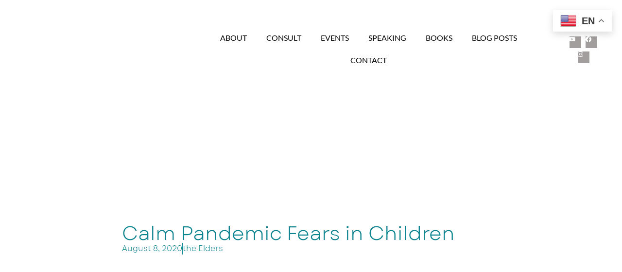

--- FILE ---
content_type: text/html; charset=UTF-8
request_url: https://advancedenergetics.org/blog/calm-pandemic-fears-in-children/
body_size: 33650
content:
<!doctype html>
<html lang="en-US" prefix="og: https://ogp.me/ns#">
<head>
<link rel="preload" href="https://advancedenergetics.org/wp-includes/js/jquery/jquery.min.js" as="script" />
<link rel="preload" href="https://advancedenergetics.org/wp-includes/js/jquery/jquery-migrate.min.js" as="script" />
<link rel="preload" href="https://www.googletagmanager.com/gtag/js?id=AW-384419418" as="script" />
<link rel="preload" href="https://www.googletagmanager.com/gtag/js?id=G-W3HRSLL1VY" as="script" />
<link rel="preload" href="https://advancedenergetics.org/wp-content/cache/wpo-minify/1764900413/assets/wpo-minify-footer-41223997.min.js" as="script" />
<link rel="preload" href="https://advancedenergetics.org/wp-content/cache/wpo-minify/1764900413/assets/wpo-minify-footer-e33a4192.min.js" as="script" />
<link rel="preload" href="https://cdn.gtranslate.net/widgets/latest/float.js" as="script" />
<link rel="preload" href="https://advancedenergetics.org/wp-content/cache/wpo-minify/1764900413/assets/wpo-minify-footer-e8c8174e.min.js" as="script" />
<link rel="preload" href="https://advancedenergetics.org/wp-content/cache/wpo-minify/1764900413/assets/wpo-minify-footer-e0483a99.min.js" as="script" />
	<meta charset="UTF-8">
	<meta name="viewport" content="width=device-width, initial-scale=1">
	<link rel="profile" href="https://gmpg.org/xfn/11">
	
<!-- Search Engine Optimization by Rank Math - https://rankmath.com/ -->
<title>Calm Pandemic Fears In Children - Advanced Energetics</title>
<meta name="description" content="It is important during these times to explain to children about the distancing that is being experienced today. This, too, is why fear need not be. Need not be entertained and undertaken as it does have a ripple effect as it moves out from its point of origin. "/>
<meta name="robots" content="follow, index, max-snippet:-1, max-video-preview:-1, max-image-preview:large"/>
<link rel="canonical" href="https://advancedenergetics.org/blog/calm-pandemic-fears-in-children/" />
<meta property="og:locale" content="en_US" />
<meta property="og:type" content="article" />
<meta property="og:title" content="Calm Pandemic Fears In Children - Advanced Energetics" />
<meta property="og:description" content="It is important during these times to explain to children about the distancing that is being experienced today. This, too, is why fear need not be. Need not be entertained and undertaken as it does have a ripple effect as it moves out from its point of origin. " />
<meta property="og:url" content="https://advancedenergetics.org/blog/calm-pandemic-fears-in-children/" />
<meta property="og:site_name" content="Advanced Energetics" />
<meta property="article:publisher" content="https://facebook.com/advancedenergetics" />
<meta property="article:tag" content="children fear" />
<meta property="article:tag" content="fear" />
<meta property="article:tag" content="pandemic" />
<meta property="article:section" content="blog" />
<meta property="og:updated_time" content="2024-03-31T19:14:45-04:00" />
<meta property="og:image" content="https://advancedenergetics.org/wp-content/uploads/2021/11/find-your-purpose.webp" />
<meta property="og:image:secure_url" content="https://advancedenergetics.org/wp-content/uploads/2021/11/find-your-purpose.webp" />
<meta property="og:image:width" content="320" />
<meta property="og:image:height" content="213" />
<meta property="og:image:alt" content="restore wholeness" />
<meta property="og:image:type" content="image/webp" />
<meta property="article:published_time" content="2020-08-08T10:12:00-04:00" />
<meta property="article:modified_time" content="2024-03-31T19:14:45-04:00" />
<meta property="og:video" content="https://www.youtube.com/embed/c_OL9386d6c" />
<meta property="video:duration" content="506" />
<meta name="twitter:card" content="summary_large_image" />
<meta name="twitter:title" content="Calm Pandemic Fears In Children - Advanced Energetics" />
<meta name="twitter:description" content="It is important during these times to explain to children about the distancing that is being experienced today. This, too, is why fear need not be. Need not be entertained and undertaken as it does have a ripple effect as it moves out from its point of origin. " />
<meta name="twitter:site" content="@theEldersListen" />
<meta name="twitter:creator" content="@theEldersListen" />
<meta name="twitter:image" content="https://advancedenergetics.org/wp-content/uploads/2021/11/find-your-purpose.webp" />
<meta name="twitter:label1" content="Written by" />
<meta name="twitter:data1" content="the Elders" />
<meta name="twitter:label2" content="Time to read" />
<meta name="twitter:data2" content="2 minutes" />
<script type="application/ld+json" class="rank-math-schema">{"@context":"https://schema.org","@graph":[{"@type":["Person","Organization"],"@id":"https://advancedenergetics.org/#person","name":"Advanced Energetics","sameAs":["https://facebook.com/advancedenergetics","https://twitter.com/theEldersListen"],"logo":{"@type":"ImageObject","@id":"https://advancedenergetics.org/#logo","url":"https://advancedenergetics.org/wp-content/uploads/2022/02/Full.Color_.Logo_.webp","contentUrl":"https://advancedenergetics.org/wp-content/uploads/2022/02/Full.Color_.Logo_.webp","caption":"Advanced Energetics","inLanguage":"en-US","width":"1280","height":"786"},"image":{"@type":"ImageObject","@id":"https://advancedenergetics.org/#logo","url":"https://advancedenergetics.org/wp-content/uploads/2022/02/Full.Color_.Logo_.webp","contentUrl":"https://advancedenergetics.org/wp-content/uploads/2022/02/Full.Color_.Logo_.webp","caption":"Advanced Energetics","inLanguage":"en-US","width":"1280","height":"786"}},{"@type":"WebSite","@id":"https://advancedenergetics.org/#website","url":"https://advancedenergetics.org","name":"Advanced Energetics","publisher":{"@id":"https://advancedenergetics.org/#person"},"inLanguage":"en-US"},{"@type":"ImageObject","@id":"https://advancedenergetics.org/wp-content/uploads/2021/11/find-your-purpose.webp","url":"https://advancedenergetics.org/wp-content/uploads/2021/11/find-your-purpose.webp","width":"320","height":"213","caption":"restore wholeness","inLanguage":"en-US"},{"@type":"WebPage","@id":"https://advancedenergetics.org/blog/calm-pandemic-fears-in-children/#webpage","url":"https://advancedenergetics.org/blog/calm-pandemic-fears-in-children/","name":"Calm Pandemic Fears In Children - Advanced Energetics","datePublished":"2020-08-08T10:12:00-04:00","dateModified":"2024-03-31T19:14:45-04:00","isPartOf":{"@id":"https://advancedenergetics.org/#website"},"primaryImageOfPage":{"@id":"https://advancedenergetics.org/wp-content/uploads/2021/11/find-your-purpose.webp"},"inLanguage":"en-US"},{"@type":"Person","@id":"https://advancedenergetics.org/blog/calm-pandemic-fears-in-children/#author","name":"the Elders","image":{"@type":"ImageObject","@id":"https://secure.gravatar.com/avatar/ae47aaaba537608436fe4dd6e3f68aaf67a04a14e39eb5db80291f71664fc783?s=96&amp;d=mm&amp;r=g","url":"https://secure.gravatar.com/avatar/ae47aaaba537608436fe4dd6e3f68aaf67a04a14e39eb5db80291f71664fc783?s=96&amp;d=mm&amp;r=g","caption":"the Elders","inLanguage":"en-US"}},{"headline":"Calm Pandemic Fears In Children - Advanced Energetics","description":"It is important during these times to explain to children about the distancing that is being experienced today. This, too, is why fear need not be. Need not be entertained and undertaken as it does have a ripple effect as it moves out from its point of origin.\u00a0","datePublished":"2020-08-08T10:12:00-04:00","dateModified":"2024-03-31T19:14:45-04:00","image":{"@id":"https://advancedenergetics.org/wp-content/uploads/2021/11/find-your-purpose.webp"},"author":{"@id":"https://advancedenergetics.org/blog/calm-pandemic-fears-in-children/#author","name":"the Elders"},"@type":"NewsArticle","name":"Calm Pandemic Fears In Children - Advanced Energetics","articleSection":"blog, Reframe Beliefs, Teachings, Insights, Exercises","@id":"https://advancedenergetics.org/blog/calm-pandemic-fears-in-children/#schema-100424","isPartOf":{"@id":"https://advancedenergetics.org/blog/calm-pandemic-fears-in-children/#webpage"},"publisher":{"@id":"https://advancedenergetics.org/#person"},"inLanguage":"en-US","mainEntityOfPage":{"@id":"https://advancedenergetics.org/blog/calm-pandemic-fears-in-children/#webpage"}},{"@type":"VideoObject","name":"Pandemic \u2013 What is its message? A curse or a gift, hear insights given to shift your perspectives","description":"Everything is Energy, Vibration, FrequencyWhen you realize how each thing you encounter falls into these simple categories, you are on your way to understand...","uploadDate":"2020-04-16","thumbnailUrl":"https://advancedenergetics.org/wp-content/uploads/2023/07/pandemic-what-is-its-message-a-c.jpg","embedUrl":"https://www.youtube.com/embed/c_OL9386d6c","duration":"PT8M26S","width":"1280","height":"720","isFamilyFriendly":"1","@id":"https://advancedenergetics.org/blog/calm-pandemic-fears-in-children/#schema-100425","isPartOf":{"@id":"https://advancedenergetics.org/blog/calm-pandemic-fears-in-children/#webpage"},"publisher":{"@id":"https://advancedenergetics.org/#person"},"inLanguage":"en-US","mainEntityOfPage":{"@id":"https://advancedenergetics.org/blog/calm-pandemic-fears-in-children/#webpage"}}]}</script>
<!-- /Rank Math WordPress SEO plugin -->

<link rel="alternate" type="application/rss+xml" title="Advanced Energetics &raquo; Feed" href="https://advancedenergetics.org/feed/" />
<link rel="alternate" title="oEmbed (JSON)" type="application/json+oembed" href="https://advancedenergetics.org/wp-json/oembed/1.0/embed?url=https%3A%2F%2Fadvancedenergetics.org%2Fblog%2Fcalm-pandemic-fears-in-children%2F" />
<link rel="alternate" title="oEmbed (XML)" type="text/xml+oembed" href="https://advancedenergetics.org/wp-json/oembed/1.0/embed?url=https%3A%2F%2Fadvancedenergetics.org%2Fblog%2Fcalm-pandemic-fears-in-children%2F&#038;format=xml" />
<style id='wp-img-auto-sizes-contain-inline-css'>
img:is([sizes=auto i],[sizes^="auto," i]){contain-intrinsic-size:3000px 1500px}
/*# sourceURL=wp-img-auto-sizes-contain-inline-css */
</style>
<style id='wp-emoji-styles-inline-css'>

	img.wp-smiley, img.emoji {
		display: inline !important;
		border: none !important;
		box-shadow: none !important;
		height: 1em !important;
		width: 1em !important;
		margin: 0 0.07em !important;
		vertical-align: -0.1em !important;
		background: none !important;
		padding: 0 !important;
	}
/*# sourceURL=wp-emoji-styles-inline-css */
</style>
<style class="optimize_css_2" type="text/css" media="all">.wp-block-paragraph.has-text-align-justify{text-align:justify}</style>
<style id='global-styles-inline-css'>
:root{--wp--preset--aspect-ratio--square: 1;--wp--preset--aspect-ratio--4-3: 4/3;--wp--preset--aspect-ratio--3-4: 3/4;--wp--preset--aspect-ratio--3-2: 3/2;--wp--preset--aspect-ratio--2-3: 2/3;--wp--preset--aspect-ratio--16-9: 16/9;--wp--preset--aspect-ratio--9-16: 9/16;--wp--preset--color--black: #000000;--wp--preset--color--cyan-bluish-gray: #abb8c3;--wp--preset--color--white: #ffffff;--wp--preset--color--pale-pink: #f78da7;--wp--preset--color--vivid-red: #cf2e2e;--wp--preset--color--luminous-vivid-orange: #ff6900;--wp--preset--color--luminous-vivid-amber: #fcb900;--wp--preset--color--light-green-cyan: #7bdcb5;--wp--preset--color--vivid-green-cyan: #00d084;--wp--preset--color--pale-cyan-blue: #8ed1fc;--wp--preset--color--vivid-cyan-blue: #0693e3;--wp--preset--color--vivid-purple: #9b51e0;--wp--preset--gradient--vivid-cyan-blue-to-vivid-purple: linear-gradient(135deg,rgb(6,147,227) 0%,rgb(155,81,224) 100%);--wp--preset--gradient--light-green-cyan-to-vivid-green-cyan: linear-gradient(135deg,rgb(122,220,180) 0%,rgb(0,208,130) 100%);--wp--preset--gradient--luminous-vivid-amber-to-luminous-vivid-orange: linear-gradient(135deg,rgb(252,185,0) 0%,rgb(255,105,0) 100%);--wp--preset--gradient--luminous-vivid-orange-to-vivid-red: linear-gradient(135deg,rgb(255,105,0) 0%,rgb(207,46,46) 100%);--wp--preset--gradient--very-light-gray-to-cyan-bluish-gray: linear-gradient(135deg,rgb(238,238,238) 0%,rgb(169,184,195) 100%);--wp--preset--gradient--cool-to-warm-spectrum: linear-gradient(135deg,rgb(74,234,220) 0%,rgb(151,120,209) 20%,rgb(207,42,186) 40%,rgb(238,44,130) 60%,rgb(251,105,98) 80%,rgb(254,248,76) 100%);--wp--preset--gradient--blush-light-purple: linear-gradient(135deg,rgb(255,206,236) 0%,rgb(152,150,240) 100%);--wp--preset--gradient--blush-bordeaux: linear-gradient(135deg,rgb(254,205,165) 0%,rgb(254,45,45) 50%,rgb(107,0,62) 100%);--wp--preset--gradient--luminous-dusk: linear-gradient(135deg,rgb(255,203,112) 0%,rgb(199,81,192) 50%,rgb(65,88,208) 100%);--wp--preset--gradient--pale-ocean: linear-gradient(135deg,rgb(255,245,203) 0%,rgb(182,227,212) 50%,rgb(51,167,181) 100%);--wp--preset--gradient--electric-grass: linear-gradient(135deg,rgb(202,248,128) 0%,rgb(113,206,126) 100%);--wp--preset--gradient--midnight: linear-gradient(135deg,rgb(2,3,129) 0%,rgb(40,116,252) 100%);--wp--preset--font-size--small: 13px;--wp--preset--font-size--medium: 20px;--wp--preset--font-size--large: 36px;--wp--preset--font-size--x-large: 42px;--wp--preset--spacing--20: 0.44rem;--wp--preset--spacing--30: 0.67rem;--wp--preset--spacing--40: 1rem;--wp--preset--spacing--50: 1.5rem;--wp--preset--spacing--60: 2.25rem;--wp--preset--spacing--70: 3.38rem;--wp--preset--spacing--80: 5.06rem;--wp--preset--shadow--natural: 6px 6px 9px rgba(0, 0, 0, 0.2);--wp--preset--shadow--deep: 12px 12px 50px rgba(0, 0, 0, 0.4);--wp--preset--shadow--sharp: 6px 6px 0px rgba(0, 0, 0, 0.2);--wp--preset--shadow--outlined: 6px 6px 0px -3px rgb(255, 255, 255), 6px 6px rgb(0, 0, 0);--wp--preset--shadow--crisp: 6px 6px 0px rgb(0, 0, 0);}:root { --wp--style--global--content-size: 800px;--wp--style--global--wide-size: 1200px; }:where(body) { margin: 0; }.wp-site-blocks > .alignleft { float: left; margin-right: 2em; }.wp-site-blocks > .alignright { float: right; margin-left: 2em; }.wp-site-blocks > .aligncenter { justify-content: center; margin-left: auto; margin-right: auto; }:where(.wp-site-blocks) > * { margin-block-start: 24px; margin-block-end: 0; }:where(.wp-site-blocks) > :first-child { margin-block-start: 0; }:where(.wp-site-blocks) > :last-child { margin-block-end: 0; }:root { --wp--style--block-gap: 24px; }:root :where(.is-layout-flow) > :first-child{margin-block-start: 0;}:root :where(.is-layout-flow) > :last-child{margin-block-end: 0;}:root :where(.is-layout-flow) > *{margin-block-start: 24px;margin-block-end: 0;}:root :where(.is-layout-constrained) > :first-child{margin-block-start: 0;}:root :where(.is-layout-constrained) > :last-child{margin-block-end: 0;}:root :where(.is-layout-constrained) > *{margin-block-start: 24px;margin-block-end: 0;}:root :where(.is-layout-flex){gap: 24px;}:root :where(.is-layout-grid){gap: 24px;}.is-layout-flow > .alignleft{float: left;margin-inline-start: 0;margin-inline-end: 2em;}.is-layout-flow > .alignright{float: right;margin-inline-start: 2em;margin-inline-end: 0;}.is-layout-flow > .aligncenter{margin-left: auto !important;margin-right: auto !important;}.is-layout-constrained > .alignleft{float: left;margin-inline-start: 0;margin-inline-end: 2em;}.is-layout-constrained > .alignright{float: right;margin-inline-start: 2em;margin-inline-end: 0;}.is-layout-constrained > .aligncenter{margin-left: auto !important;margin-right: auto !important;}.is-layout-constrained > :where(:not(.alignleft):not(.alignright):not(.alignfull)){max-width: var(--wp--style--global--content-size);margin-left: auto !important;margin-right: auto !important;}.is-layout-constrained > .alignwide{max-width: var(--wp--style--global--wide-size);}body .is-layout-flex{display: flex;}.is-layout-flex{flex-wrap: wrap;align-items: center;}.is-layout-flex > :is(*, div){margin: 0;}body .is-layout-grid{display: grid;}.is-layout-grid > :is(*, div){margin: 0;}body{padding-top: 0px;padding-right: 0px;padding-bottom: 0px;padding-left: 0px;}a:where(:not(.wp-element-button)){text-decoration: underline;}:root :where(.wp-element-button, .wp-block-button__link){background-color: #32373c;border-width: 0;color: #fff;font-family: inherit;font-size: inherit;font-style: inherit;font-weight: inherit;letter-spacing: inherit;line-height: inherit;padding-top: calc(0.667em + 2px);padding-right: calc(1.333em + 2px);padding-bottom: calc(0.667em + 2px);padding-left: calc(1.333em + 2px);text-decoration: none;text-transform: inherit;}.has-black-color{color: var(--wp--preset--color--black) !important;}.has-cyan-bluish-gray-color{color: var(--wp--preset--color--cyan-bluish-gray) !important;}.has-white-color{color: var(--wp--preset--color--white) !important;}.has-pale-pink-color{color: var(--wp--preset--color--pale-pink) !important;}.has-vivid-red-color{color: var(--wp--preset--color--vivid-red) !important;}.has-luminous-vivid-orange-color{color: var(--wp--preset--color--luminous-vivid-orange) !important;}.has-luminous-vivid-amber-color{color: var(--wp--preset--color--luminous-vivid-amber) !important;}.has-light-green-cyan-color{color: var(--wp--preset--color--light-green-cyan) !important;}.has-vivid-green-cyan-color{color: var(--wp--preset--color--vivid-green-cyan) !important;}.has-pale-cyan-blue-color{color: var(--wp--preset--color--pale-cyan-blue) !important;}.has-vivid-cyan-blue-color{color: var(--wp--preset--color--vivid-cyan-blue) !important;}.has-vivid-purple-color{color: var(--wp--preset--color--vivid-purple) !important;}.has-black-background-color{background-color: var(--wp--preset--color--black) !important;}.has-cyan-bluish-gray-background-color{background-color: var(--wp--preset--color--cyan-bluish-gray) !important;}.has-white-background-color{background-color: var(--wp--preset--color--white) !important;}.has-pale-pink-background-color{background-color: var(--wp--preset--color--pale-pink) !important;}.has-vivid-red-background-color{background-color: var(--wp--preset--color--vivid-red) !important;}.has-luminous-vivid-orange-background-color{background-color: var(--wp--preset--color--luminous-vivid-orange) !important;}.has-luminous-vivid-amber-background-color{background-color: var(--wp--preset--color--luminous-vivid-amber) !important;}.has-light-green-cyan-background-color{background-color: var(--wp--preset--color--light-green-cyan) !important;}.has-vivid-green-cyan-background-color{background-color: var(--wp--preset--color--vivid-green-cyan) !important;}.has-pale-cyan-blue-background-color{background-color: var(--wp--preset--color--pale-cyan-blue) !important;}.has-vivid-cyan-blue-background-color{background-color: var(--wp--preset--color--vivid-cyan-blue) !important;}.has-vivid-purple-background-color{background-color: var(--wp--preset--color--vivid-purple) !important;}.has-black-border-color{border-color: var(--wp--preset--color--black) !important;}.has-cyan-bluish-gray-border-color{border-color: var(--wp--preset--color--cyan-bluish-gray) !important;}.has-white-border-color{border-color: var(--wp--preset--color--white) !important;}.has-pale-pink-border-color{border-color: var(--wp--preset--color--pale-pink) !important;}.has-vivid-red-border-color{border-color: var(--wp--preset--color--vivid-red) !important;}.has-luminous-vivid-orange-border-color{border-color: var(--wp--preset--color--luminous-vivid-orange) !important;}.has-luminous-vivid-amber-border-color{border-color: var(--wp--preset--color--luminous-vivid-amber) !important;}.has-light-green-cyan-border-color{border-color: var(--wp--preset--color--light-green-cyan) !important;}.has-vivid-green-cyan-border-color{border-color: var(--wp--preset--color--vivid-green-cyan) !important;}.has-pale-cyan-blue-border-color{border-color: var(--wp--preset--color--pale-cyan-blue) !important;}.has-vivid-cyan-blue-border-color{border-color: var(--wp--preset--color--vivid-cyan-blue) !important;}.has-vivid-purple-border-color{border-color: var(--wp--preset--color--vivid-purple) !important;}.has-vivid-cyan-blue-to-vivid-purple-gradient-background{background: var(--wp--preset--gradient--vivid-cyan-blue-to-vivid-purple) !important;}.has-light-green-cyan-to-vivid-green-cyan-gradient-background{background: var(--wp--preset--gradient--light-green-cyan-to-vivid-green-cyan) !important;}.has-luminous-vivid-amber-to-luminous-vivid-orange-gradient-background{background: var(--wp--preset--gradient--luminous-vivid-amber-to-luminous-vivid-orange) !important;}.has-luminous-vivid-orange-to-vivid-red-gradient-background{background: var(--wp--preset--gradient--luminous-vivid-orange-to-vivid-red) !important;}.has-very-light-gray-to-cyan-bluish-gray-gradient-background{background: var(--wp--preset--gradient--very-light-gray-to-cyan-bluish-gray) !important;}.has-cool-to-warm-spectrum-gradient-background{background: var(--wp--preset--gradient--cool-to-warm-spectrum) !important;}.has-blush-light-purple-gradient-background{background: var(--wp--preset--gradient--blush-light-purple) !important;}.has-blush-bordeaux-gradient-background{background: var(--wp--preset--gradient--blush-bordeaux) !important;}.has-luminous-dusk-gradient-background{background: var(--wp--preset--gradient--luminous-dusk) !important;}.has-pale-ocean-gradient-background{background: var(--wp--preset--gradient--pale-ocean) !important;}.has-electric-grass-gradient-background{background: var(--wp--preset--gradient--electric-grass) !important;}.has-midnight-gradient-background{background: var(--wp--preset--gradient--midnight) !important;}.has-small-font-size{font-size: var(--wp--preset--font-size--small) !important;}.has-medium-font-size{font-size: var(--wp--preset--font-size--medium) !important;}.has-large-font-size{font-size: var(--wp--preset--font-size--large) !important;}.has-x-large-font-size{font-size: var(--wp--preset--font-size--x-large) !important;}
:root :where(.wp-block-pullquote){font-size: 1.5em;line-height: 1.6;}
/*# sourceURL=global-styles-inline-css */
</style>
<style class="optimize_css_2" type="text/css" media="all">.asp-spinner{text-indent:-9999px;vertical-align:middle;margin-left:5px;display:inline-block;box-sizing:border-box;position:relative;width:20px;height:20px;border-radius:50%;border:2px solid #ccc;border-top-color:#333;animation:asp-spinner .6s linear infinite}@keyframes asp-spinner{to{transform:rotate(360deg)}}.asp-btn-spinner-container{width:100%;text-align:center;padding:10px}.asp-btn-spinner{display:inline-block;position:relative;width:64px;height:64px}.asp-btn-spinner div{box-sizing:border-box;display:block;position:absolute;width:51px;height:51px;margin:6px;border:6px solid #6fcef3;border-radius:50%;animation:asp-btn-spinner 1.2s cubic-bezier(.5,0,.5,1) infinite;border-color:#6fcef3 #fff0 #fff0 #fff0}.asp-btn-spinner div:nth-child(1){animation-delay:-0.45s}.asp-btn-spinner div:nth-child(2){animation-delay:-0.3s}.asp-btn-spinner div:nth-child(3){animation-delay:-0.15s}@keyframes asp-btn-spinner{0%{transform:rotate(0deg)}100%{transform:rotate(360deg)}}.asp_line_through{text-decoration:line-through}.asp_product_coupon_input_container{margin:5px 0 10px 0}.asp_btn_normalize{text-transform:none;border:none;margin:0;padding:0;width:auto;overflow:visible;background:#fff0;color:inherit;font:inherit;line-height:normal;-webkit-font-smoothing:inherit;-moz-osx-font-smoothing:inherit;-webkit-appearance:none}&::-moz-focus-inner{border:0;padding:0}.asp_product_custom_field_error{display:none;color:red}.asp_out_of_stock{font-weight:700}.asp_product_buy_button input,.asp_product_buy_button select{display:inline-block;line-height:1;padding:8px 10px;height:auto}.asp_product_custom_field_label{margin-right:10px}.asp-product-variations-label{margin-right:10px}.asp_product_coupon_field_label{margin-right:10px}.asp_product_coupon_input_container input.asp_product_coupon_field_input{width:auto;max-width:200px;margin-right:10px}.asp_product_buy_btn_container{display:inline-block}.asp_product_buy_button input::placeholder{font-style:italic;color:#bbb}@keyframes blink{0%{opacity:.2}20%{opacity:1}100%{opacity:0}}.asp-processing-cont{display:none!important}.asp-processing i{animation-name:blink;animation-duration:1s;animation-iteration-count:infinite;animation-fill-mode:both}.asp-processing i:nth-child(2){animation-delay:.1s}.asp-processing i:nth-child(3){animation-delay:.2s}.asp-popup-iframe{z-index:2147483647;background:rgb(0 0 0 / .004);border:0 none #fff0;overflow:auto;-webkit-overflow-scrolling:touch!important;visibility:visible;margin:0;padding:0;-webkit-tap-highlight-color:#fff0;position:fixed;left:0;top:0;width:100%;height:100%}.asp-popup-iframe-cont{align-items:center;justify-content:center;z-index:2147483647;background:rgb(0 0 0 / .3);border:0 none #fff0;overflow:auto;-webkit-overflow-scrolling:touch!important;visibility:visible;margin:0;padding:0;-webkit-tap-highlight-color:#fff0;position:fixed;left:0;top:0;width:100%;height:100%}.asp-popup-spinner-cont{text-align:center;height:85px;padding-top:10px}@media (max-width:500px){.asp_product_buy_btn_container{display:block;margin-left:0;margin-top:10px;text-align:center;width:100%}}.asp-order-data-box{display:flex;border-style:solid;border-color:lightgrey;border-width:1px 0 0 1px;width:100%}.asp-order-data-box-col{border-style:solid;border-color:lightgrey;border-width:0 1px 1px 0;word-break:break-all;flex-grow:1;padding:15px}.asp-order-data-box-col :first-child{font-weight:700;margin-bottom:10px;margin-right:10px}@media screen and (max-width:768px){.asp-order-data-box{flex-direction:column}}.asp-order-details-table,.asp-order-downloads-table{width:100%;border-collapse:collapse;border:1px solid lightgray}.asp-order-details-table td,.asp-order-details-table th,.asp-order-downloads-table td,.asp-order-downloads-table th{padding:15px;border-top:1px solid lightgray;border-bottom:1px solid lightgray}.asp-order-shipping-address,.asp-order-billing-address{padding:15px;border:1px solid lightgray;white-space:pre-line}</style>
<style class="optimize_css_2" type="text/css" media="all">html{line-height:1.15;-webkit-text-size-adjust:100%}*,:after,:before{box-sizing:border-box}body{background-color:#fff;color:#333;font-family:-apple-system,BlinkMacSystemFont,Segoe UI,Roboto,Helvetica Neue,Arial,Noto Sans,sans-serif,Apple Color Emoji,Segoe UI Emoji,Segoe UI Symbol,Noto Color Emoji;font-size:1rem;font-weight:400;line-height:1.5;margin:0;-webkit-font-smoothing:antialiased;-moz-osx-font-smoothing:grayscale}h1,h2,h3,h4,h5,h6{color:inherit;font-family:inherit;font-weight:500;line-height:1.2;margin-block-end:1rem;margin-block-start:.5rem}h1{font-size:2.5rem}h2{font-size:2rem}h3{font-size:1.75rem}h4{font-size:1.5rem}h5{font-size:1.25rem}h6{font-size:1rem}p{margin-block-end:.9rem;margin-block-start:0}hr{box-sizing:content-box;height:0;overflow:visible}pre{font-family:monospace,monospace;font-size:1em;white-space:pre-wrap}a{background-color:#fff0;color:#c36;text-decoration:none}a:active,a:hover{color:#336}a:not([href]):not([tabindex]),a:not([href]):not([tabindex]):focus,a:not([href]):not([tabindex]):hover{color:inherit;text-decoration:none}a:not([href]):not([tabindex]):focus{outline:0}abbr[title]{border-block-end:none;-webkit-text-decoration:underline dotted;text-decoration:underline dotted}b,strong{font-weight:bolder}code,kbd,samp{font-family:monospace,monospace;font-size:1em}small{font-size:80%}sub,sup{font-size:75%;line-height:0;position:relative;vertical-align:baseline}sub{bottom:-.25em}sup{top:-.5em}img{border-style:none;height:auto;max-width:100%}details{display:block}summary{display:list-item}figcaption{color:#333;font-size:16px;font-style:italic;font-weight:400;line-height:1.4}[hidden],template{display:none}@media print{*,:after,:before{background:transparent!important;box-shadow:none!important;color:#000!important;text-shadow:none!important}a,a:visited{text-decoration:underline}a[href]:after{content:" (" attr(href) ")"}abbr[title]:after{content:" (" attr(title) ")"}a[href^="#"]:after,a[href^="javascript:"]:after{content:""}pre{white-space:pre-wrap!important}blockquote,pre{-moz-column-break-inside:avoid;border:1px solid #ccc;break-inside:avoid}thead{display:table-header-group}img,tr{-moz-column-break-inside:avoid;break-inside:avoid}h2,h3,p{orphans:3;widows:3}h2,h3{-moz-column-break-after:avoid;break-after:avoid}}label{display:inline-block;line-height:1;vertical-align:middle}button,input,optgroup,select,textarea{font-family:inherit;font-size:1rem;line-height:1.5;margin:0}input[type=date],input[type=email],input[type=number],input[type=password],input[type=search],input[type=tel],input[type=text],input[type=url],select,textarea{border:1px solid #666;border-radius:3px;padding:.5rem 1rem;transition:all .3s;width:100%}input[type=date]:focus,input[type=email]:focus,input[type=number]:focus,input[type=password]:focus,input[type=search]:focus,input[type=tel]:focus,input[type=text]:focus,input[type=url]:focus,select:focus,textarea:focus{border-color:#333}button,input{overflow:visible}button,select{text-transform:none}[type=button],[type=reset],[type=submit],button{-webkit-appearance:button;width:auto}[type=button],[type=submit],button{background-color:#fff0;border:1px solid #c36;border-radius:3px;color:#c36;display:inline-block;font-size:1rem;font-weight:400;padding:.5rem 1rem;text-align:center;transition:all .3s;-webkit-user-select:none;-moz-user-select:none;user-select:none;white-space:nowrap}[type=button]:focus:not(:focus-visible),[type=submit]:focus:not(:focus-visible),button:focus:not(:focus-visible){outline:none}[type=button]:focus,[type=button]:hover,[type=submit]:focus,[type=submit]:hover,button:focus,button:hover{background-color:#c36;color:#fff;text-decoration:none}[type=button]:not(:disabled),[type=submit]:not(:disabled),button:not(:disabled){cursor:pointer}fieldset{padding:.35em .75em .625em}legend{box-sizing:border-box;color:inherit;display:table;max-width:100%;padding:0;white-space:normal}progress{vertical-align:baseline}textarea{overflow:auto;resize:vertical}[type=checkbox],[type=radio]{box-sizing:border-box;padding:0}[type=number]::-webkit-inner-spin-button,[type=number]::-webkit-outer-spin-button{height:auto}[type=search]{-webkit-appearance:textfield;outline-offset:-2px}[type=search]::-webkit-search-decoration{-webkit-appearance:none}::-webkit-file-upload-button{-webkit-appearance:button;font:inherit}select{display:block}table{background-color:#fff0;border-collapse:collapse;border-spacing:0;font-size:.9em;margin-block-end:15px;width:100%}table td,table th{border:1px solid hsl(0 0% 50% / .502);line-height:1.5;padding:15px;vertical-align:top}table th{font-weight:700}table tfoot th,table thead th{font-size:1em}table caption+thead tr:first-child td,table caption+thead tr:first-child th,table colgroup+thead tr:first-child td,table colgroup+thead tr:first-child th,table thead:first-child tr:first-child td,table thead:first-child tr:first-child th{border-block-start:1px solid hsl(0 0% 50% / .502)}table tbody>tr:nth-child(odd)>td,table tbody>tr:nth-child(odd)>th{background-color:hsl(0 0% 50% / .071)}table tbody tr:hover>td,table tbody tr:hover>th{background-color:hsl(0 0% 50% / .102)}table tbody+tbody{border-block-start:2px solid hsl(0 0% 50% / .502)}@media(max-width:767px){table table{font-size:.8em}table table td,table table th{line-height:1.3;padding:7px}table table th{font-weight:400}}dd,dl,dt,li,ol,ul{background:#fff0;border:0;font-size:100%;margin-block-end:0;margin-block-start:0;outline:0;vertical-align:baseline}</style>
<style class="optimize_css_2" type="text/css" media="all">.comments-area a,.page-content a{text-decoration:underline}.alignright{float:right;margin-left:1rem}.alignleft{float:left;margin-right:1rem}.aligncenter{clear:both;display:block;margin-inline:auto}.alignwide{margin-inline:-80px}.alignfull{margin-inline:calc(50% - 50vw);max-width:100vw}.alignfull,.alignfull img{width:100vw}.wp-caption{margin-block-end:1.25rem;max-width:100%}.wp-caption.alignleft{margin:5px 20px 20px 0}.wp-caption.alignright{margin:5px 0 20px 20px}.wp-caption img{display:block;margin-inline:auto}.wp-caption-text{margin:0}.gallery-caption{display:block;font-size:.8125rem;line-height:1.5;margin:0;padding:.75rem}.pagination{display:flex;justify-content:space-between;margin:20px auto}.sticky{display:block;position:relative}.bypostauthor{font-size:inherit}.hide{display:none!important}.post-password-form{margin:50px auto;max-width:500px}.post-password-form p{align-items:flex-end;display:flex;width:100%}.post-password-form [type=submit]{margin-inline-start:3px}.screen-reader-text{clip:rect(1px,1px,1px,1px);height:1px;overflow:hidden;position:absolute!important;width:1px;word-wrap:normal!important}.screen-reader-text:focus{background-color:#eee;clip:auto!important;clip-path:none;color:#333;display:block;font-size:1rem;height:auto;left:5px;line-height:normal;padding:12px 24px;text-decoration:none;top:5px;width:auto;z-index:100000}.post .entry-title a{text-decoration:none}.post .wp-post-image{max-height:500px;-o-object-fit:cover;object-fit:cover;width:100%}@media(max-width:991px){.post .wp-post-image{max-height:400px}}@media(max-width:575px){.post .wp-post-image{max-height:300px}}#comments .comment-list{font-size:.9em;list-style:none;margin:0;padding:0}#comments .comment,#comments .pingback{position:relative}#comments .comment .comment-body,#comments .pingback .comment-body{border-block-end:1px solid #ccc;display:flex;flex-direction:column;padding-block-end:30px;padding-block-start:30px;padding-inline-end:0;padding-inline-start:60px}#comments .comment .avatar,#comments .pingback .avatar{border-radius:50%;left:0;margin-inline-end:10px;position:absolute}body.rtl #comments .comment .avatar,body.rtl #comments .pingback .avatar,html[dir=rtl] #comments .comment .avatar,html[dir=rtl] #comments .pingback .avatar{left:auto;right:0}#comments .comment-meta{display:flex;justify-content:space-between;margin-block-end:.9rem}#comments .comment-metadata,#comments .reply{font-size:11px;line-height:1}#comments .children{list-style:none;margin:0;padding-inline-start:30px;position:relative}#comments .children li:last-child{padding-block-end:0}#comments ol.comment-list .children:before{content:"↪";display:inline-block;font-size:1em;font-weight:400;left:0;line-height:100%;position:absolute;top:45px;width:auto}body.rtl #comments ol.comment-list .children:before,html[dir=rtl] #comments ol.comment-list .children:before{content:"↩";left:auto;right:0}@media(min-width:768px){#comments .comment-author,#comments .comment-metadata{line-height:1}}@media(max-width:767px){#comments .comment .comment-body{padding:30px 0}#comments .children{padding-inline-start:20px}#comments .comment .avatar{float:left;position:inherit}body.rtl #comments .comment .avatar,html[dir=rtl] #comments .comment .avatar{float:right}}.page-header .entry-title,.site-footer .footer-inner,.site-footer:not(.dynamic-footer),.site-header .header-inner,.site-header:not(.dynamic-header),body:not([class*=elementor-page-]) .site-main{margin-inline-end:auto;margin-inline-start:auto;width:100%}@media(max-width:575px){.page-header .entry-title,.site-footer .footer-inner,.site-footer:not(.dynamic-footer),.site-header .header-inner,.site-header:not(.dynamic-header),body:not([class*=elementor-page-]) .site-main{padding-inline-end:10px;padding-inline-start:10px}}@media(min-width:576px){.page-header .entry-title,.site-footer .footer-inner,.site-footer:not(.dynamic-footer),.site-header .header-inner,.site-header:not(.dynamic-header),body:not([class*=elementor-page-]) .site-main{max-width:500px}.site-footer.footer-full-width .footer-inner,.site-header.header-full-width .header-inner{max-width:100%}}@media(min-width:768px){.page-header .entry-title,.site-footer .footer-inner,.site-footer:not(.dynamic-footer),.site-header .header-inner,.site-header:not(.dynamic-header),body:not([class*=elementor-page-]) .site-main{max-width:600px}.site-footer.footer-full-width,.site-header.header-full-width{max-width:100%}}@media(min-width:992px){.page-header .entry-title,.site-footer .footer-inner,.site-footer:not(.dynamic-footer),.site-header .header-inner,.site-header:not(.dynamic-header),body:not([class*=elementor-page-]) .site-main{max-width:800px}.site-footer.footer-full-width,.site-header.header-full-width{max-width:100%}}@media(min-width:1200px){.page-header .entry-title,.site-footer .footer-inner,.site-footer:not(.dynamic-footer),.site-header .header-inner,.site-header:not(.dynamic-header),body:not([class*=elementor-page-]) .site-main{max-width:1140px}.site-footer.footer-full-width,.site-header.header-full-width{max-width:100%}}.site-header+.elementor{min-height:calc(100vh - 320px)}</style>
<style class="optimize_css_2" type="text/css" media="all">.site-header{display:flex;flex-wrap:wrap;justify-content:space-between;padding-block-end:1rem;padding-block-start:1rem;position:relative}.site-header .site-title{font-size:2.5rem;font-weight:500;line-height:1.2}.site-header .site-branding{display:flex;flex-direction:column;gap:.5rem;justify-content:center}.site-header .header-inner{display:flex;flex-wrap:wrap;justify-content:space-between}.site-header .header-inner .custom-logo-link{display:block}.site-header .header-inner .site-branding .site-description,.site-header .header-inner .site-branding .site-title{margin:0}.site-header .header-inner .site-branding .site-logo img{display:block}.site-header .header-inner .site-branding.show-logo .site-title,.site-header .header-inner .site-branding.show-title .site-logo{display:none!important}.site-header.header-inverted .header-inner{flex-direction:row-reverse}.site-header.header-inverted .header-inner .site-branding{text-align:end}.site-header.header-stacked .header-inner{align-items:center;flex-direction:column;text-align:center}.site-footer{padding-block-end:1rem;padding-block-start:1rem;position:relative}.site-footer .site-title{font-size:1.5rem;font-weight:500;line-height:1.2}.site-footer .site-branding{display:flex;flex-direction:column;gap:.5rem;justify-content:center}.site-footer .footer-inner{display:flex;flex-wrap:wrap;justify-content:space-between}.site-footer .footer-inner .custom-logo-link{display:block}.site-footer .footer-inner .site-branding .site-description,.site-footer .footer-inner .site-branding .site-title{margin:0}.site-footer .footer-inner .site-branding .site-logo img{display:block}.site-footer .footer-inner .site-branding.show-logo .site-title,.site-footer .footer-inner .site-branding.show-title .site-logo{display:none!important}.site-footer .footer-inner .copyright{align-items:center;display:flex;justify-content:flex-end}.site-footer .footer-inner .copyright p{margin:0}.site-footer.footer-inverted .footer-inner{flex-direction:row-reverse}.site-footer.footer-inverted .footer-inner .site-branding{text-align:end}.site-footer.footer-stacked .footer-inner{align-items:center;flex-direction:column;text-align:center}.site-footer.footer-stacked .footer-inner .site-branding .site-title{text-align:center}.site-footer.footer-stacked .footer-inner .site-navigation .menu{padding:0}@media(max-width:576px){.site-footer:not(.footer-stacked) .footer-inner .copyright,.site-footer:not(.footer-stacked) .footer-inner .site-branding,.site-footer:not(.footer-stacked) .footer-inner .site-navigation{display:block;max-width:none;text-align:center;width:100%}.site-footer .footer-inner .site-navigation ul.menu{justify-content:center}.site-footer .footer-inner .site-navigation ul.menu li{display:inline-block}}.site-header.header-stacked .site-navigation-toggle-holder{justify-content:center;max-width:100%}.site-header.menu-layout-dropdown .site-navigation{display:none}.site-navigation-toggle-holder{align-items:center;display:flex;padding:8px 15px}.site-navigation-toggle-holder .site-navigation-toggle{align-items:center;background-color:rgb(0 0 0 / .05);border:0 solid;border-radius:3px;color:#494c4f;cursor:pointer;display:flex;justify-content:center;padding:.5rem}.site-navigation-toggle-holder .site-navigation-toggle-icon{display:block;width:1.25rem}.site-navigation-toggle-holder .site-navigation-toggle-icon:after,.site-navigation-toggle-holder .site-navigation-toggle-icon:before{background-color:currentColor;border-radius:3px;content:"";display:block;height:3px;transition:all .2s ease-in-out}.site-navigation-toggle-holder .site-navigation-toggle-icon:before{box-shadow:0 .35rem 0 currentColor;margin-block-end:.5rem}.site-navigation-toggle-holder .site-navigation-toggle[aria-expanded=true] .site-navigation-toggle-icon:before{box-shadow:none;transform:translateY(.35rem) rotate(45deg)}.site-navigation-toggle-holder .site-navigation-toggle[aria-expanded=true] .site-navigation-toggle-icon:after{transform:translateY(-.35rem) rotate(-45deg)}.site-navigation{align-items:center;display:flex}.site-navigation ul.menu,.site-navigation ul.menu ul{list-style-type:none;padding:0}.site-navigation ul.menu{display:flex;flex-wrap:wrap}.site-navigation ul.menu li{display:flex;position:relative}.site-navigation ul.menu li a{display:block;padding:8px 15px}.site-navigation ul.menu li.menu-item-has-children{padding-inline-end:15px}.site-navigation ul.menu li.menu-item-has-children:after{align-items:center;color:#666;content:"▾";display:flex;font-size:1.5em;justify-content:center;text-decoration:none}.site-navigation ul.menu li.menu-item-has-children:focus-within>ul{display:block}.site-navigation ul.menu li ul{background:#fff;display:none;left:0;min-width:150px;position:absolute;top:100%;z-index:2}.site-navigation ul.menu li ul li{border-block-end:1px solid #eee}.site-navigation ul.menu li ul li:last-child{border-block-end:none}.site-navigation ul.menu li ul li.menu-item-has-children a{flex-grow:1}.site-navigation ul.menu li ul li.menu-item-has-children:after{transform:translateY(-50%) rotate(-90deg)}.site-navigation ul.menu li ul ul{left:100%;top:0}.site-navigation ul.menu li:hover>ul{display:block}footer .site-navigation ul.menu li ul{bottom:100%;top:auto}footer .site-navigation ul.menu li ul ul{bottom:0}footer .site-navigation ul.menu a{padding:5px 15px}.site-navigation-dropdown{bottom:0;left:0;margin-block-start:10px;position:absolute;transform-origin:top;transition:max-height .3s,transform .3s;width:100%;z-index:10000}.site-navigation-toggle-holder:not(.elementor-active)+.site-navigation-dropdown{max-height:0;transform:scaleY(0)}.site-navigation-toggle-holder.elementor-active+.site-navigation-dropdown{max-height:100vh;transform:scaleY(1)}.site-navigation-dropdown ul{padding:0}.site-navigation-dropdown ul.menu{background:#fff;margin:0;padding:0;position:absolute;width:100%}.site-navigation-dropdown ul.menu li{display:block;position:relative;width:100%}.site-navigation-dropdown ul.menu li a{background:#fff;box-shadow:inset 0 -1px 0 rgb(0 0 0 / .102);color:#55595c;display:block;padding:20px}.site-navigation-dropdown ul.menu li.current-menu-item a{background:#55595c;color:#fff}.site-navigation-dropdown ul.menu>li li{max-height:0;transform:scaleY(0);transform-origin:top;transition:max-height .3s,transform .3s}.site-navigation-dropdown ul.menu li.elementor-active>ul>li{max-height:100vh;transform:scaleY(1)}@media(max-width:576px){.site-header.menu-dropdown-mobile:not(.menu-layout-dropdown) .site-navigation{display:none!important}}@media(min-width:768px){.site-header.menu-dropdown-mobile:not(.menu-layout-dropdown) .site-navigation-toggle-holder{display:none!important}}@media(min-width:576px)and (max-width:767px){.site-header.menu-dropdown-mobile:not(.menu-layout-dropdown) .site-navigation{display:none!important}}@media(min-width:992px){.site-header.menu-dropdown-tablet:not(.menu-layout-dropdown) .site-navigation-toggle-holder{display:none!important}}@media(max-width:992px){.site-header.menu-dropdown-tablet:not(.menu-layout-dropdown) .site-navigation{display:none!important}}.site-header.menu-dropdown-none:not(.menu-layout-dropdown) .site-navigation-toggle-holder{display:none!important}</style>
<style class="optimize_css_2" type="text/css" media="all">.elementor-kit-7{--e-global-color-primary:#000000;--e-global-color-secondary:#000000;--e-global-color-text:#000000;--e-global-color-accent:#B27F2A;--e-global-color-7e1eadb:#95193B;--e-global-color-9a7740c:#0B8490;--e-global-color-2717d41:#B27F2A;--e-global-color-629283e:#F4E38A;--e-global-color-4fae721:#A29E9E;--e-global-color-ea21655:#FFFFFF;--e-global-color-badbdc9:#000000;--e-global-color-709796b:#FFFADE;--e-global-color-b479622:#B9E7E8;--e-global-typography-primary-font-family:"Garet Book (Main)";--e-global-typography-primary-font-weight:400;--e-global-typography-secondary-font-family:"Poppins (Main)";--e-global-typography-secondary-font-weight:400;--e-global-typography-text-font-family:"Poppins (Main)";--e-global-typography-text-font-weight:400;--e-global-typography-accent-font-family:"Kaushan (Main)";--e-global-typography-accent-font-weight:500;--e-global-typography-439900d-font-family:"Lato (Main)";--e-global-typography-172636d-font-family:"Poppins (Main)";--e-global-typography-db3d0d5-font-family:"Garet Book (Main)";--e-global-typography-252ce13-font-family:"Kaushan (Main)"}.elementor-kit-7 e-page-transition{background-color:#FFBC7D}.elementor-section.elementor-section-boxed>.elementor-container{max-width:1140px}.e-con{--container-max-width:1140px}.elementor-widget:not(:last-child){margin-block-end:20px}.elementor-element{--widgets-spacing:20px 20px;--widgets-spacing-row:20px;--widgets-spacing-column:20px}{}h1.entry-title{display:var(--page-title-display)}.site-header .site-branding{flex-direction:column;align-items:stretch}.site-header{padding-inline-end:0;padding-inline-start:0}.site-footer .site-branding{flex-direction:column;align-items:stretch}@media(max-width:1024px){.elementor-section.elementor-section-boxed>.elementor-container{max-width:1024px}.e-con{--container-max-width:1024px}}@media(max-width:767px){.elementor-section.elementor-section-boxed>.elementor-container{max-width:767px}.e-con{--container-max-width:767px}}@font-face{font-family:'Garet Book (Main)';font-style:normal;font-weight:400;font-display:auto;src:url(https://advancedenergetics.org/wp-content/uploads/2022/12/Garet-Book.ttf) format('truetype')}@font-face{font-family:'Garet Book (Main)';font-style:normal;font-weight:700;font-display:auto;src:url(https://advancedenergetics.org/wp-content/uploads/2022/12/Garet-Heavy.ttf) format('truetype')}@font-face{font-family:'Poppins (Main)';font-style:normal;font-weight:400;font-display:auto;src:url(https://advancedenergetics.org/wp-content/uploads/2022/12/Poppins-Regular.ttf) format('truetype')}@font-face{font-family:'Poppins (Main)';font-style:italic;font-weight:400;font-display:auto;src:url(https://advancedenergetics.org/wp-content/uploads/2022/12/Poppins-Italic.ttf) format('truetype')}@font-face{font-family:'Poppins (Main)';font-style:normal;font-weight:700;font-display:auto;src:url(https://advancedenergetics.org/wp-content/uploads/2022/12/Poppins-Bold.ttf) format('truetype')}@font-face{font-family:'Kaushan (Main)';font-style:normal;font-weight:400;font-display:auto;src:url(https://advancedenergetics.org/wp-content/uploads/2022/12/KaushanScript-Regular.ttf) format('truetype')}@font-face{font-family:'Lato (Main)';font-style:normal;font-weight:400;font-display:auto;src:url(https://advancedenergetics.org/wp-content/uploads/2022/12/Lato-Regular.ttf) format('truetype')}@font-face{font-family:'Lato (Main)';font-style:italic;font-weight:400;font-display:auto;src:url(https://advancedenergetics.org/wp-content/uploads/2022/12/Lato-Italic.ttf) format('truetype')}@font-face{font-family:'Lato (Main)';font-style:normal;font-weight:700;font-display:auto;src:url(https://advancedenergetics.org/wp-content/uploads/2022/12/Lato-Bold.ttf) format('truetype')}</style>
<link rel='stylesheet' id='widget-image-css' href='https://advancedenergetics.org/wp-content/plugins/elementor/assets/css/widget-image.min.css' media='all' />
<link rel='stylesheet' id='widget-social-icons-css' href='https://advancedenergetics.org/wp-content/plugins/elementor/assets/css/widget-social-icons.min.css' media='all' />
<link rel='stylesheet' id='e-apple-webkit-css' href='https://advancedenergetics.org/wp-content/plugins/elementor/assets/css/conditionals/apple-webkit.min.css' media='all' />
<link rel='stylesheet' id='e-sticky-css' href='https://advancedenergetics.org/wp-content/plugins/elementor-pro/assets/css/modules/sticky.min.css' media='all' />
<link rel='stylesheet' id='widget-menu-anchor-css' href='https://advancedenergetics.org/wp-content/plugins/elementor/assets/css/widget-menu-anchor.min.css' media='all' />
<link rel='stylesheet' id='widget-heading-css' href='https://advancedenergetics.org/wp-content/plugins/elementor/assets/css/widget-heading.min.css' media='all' />
<link rel='stylesheet' id='widget-form-css' href='https://advancedenergetics.org/wp-content/plugins/elementor-pro/assets/css/widget-form.min.css' media='all' />
<link rel='stylesheet' id='widget-post-info-css' href='https://advancedenergetics.org/wp-content/plugins/elementor-pro/assets/css/widget-post-info.min.css' media='all' />
<link rel='stylesheet' id='widget-icon-list-css' href='https://advancedenergetics.org/wp-content/plugins/elementor/assets/css/widget-icon-list.min.css' media='all' />
<link rel='stylesheet' id='elementor-icons-fa-regular-css' href='https://advancedenergetics.org/wp-content/plugins/elementor/assets/lib/font-awesome/css/regular.min.css' media='all' />
<link rel='stylesheet' id='elementor-icons-fa-solid-css' href='https://advancedenergetics.org/wp-content/plugins/elementor/assets/lib/font-awesome/css/solid.min.css' media='all' />
<link rel='stylesheet' id='widget-loop-common-css' href='https://advancedenergetics.org/wp-content/plugins/elementor-pro/assets/css/widget-loop-common.min.css' media='all' />
<link rel='stylesheet' id='widget-loop-grid-css' href='https://advancedenergetics.org/wp-content/plugins/elementor-pro/assets/css/widget-loop-grid.min.css' media='all' />
<link rel='stylesheet' id='e-popup-css' href='https://advancedenergetics.org/wp-content/plugins/elementor-pro/assets/css/conditionals/popup.min.css' media='all' />
<link rel='stylesheet' id='uael-teammember-social-icons-css' href='https://advancedenergetics.org/wp-content/plugins/elementor/assets/css/widget-social-icons.min.css' media='all' />
<style class="optimize_css_2" type="text/css" media="all">/*!
 * Font Awesome Free 5.15.3 by @fontawesome - https://fontawesome.com
 * License - https://fontawesome.com/license/free (Icons: CC BY 4.0, Fonts: SIL OFL 1.1, Code: MIT License)
 */
@font-face{font-family:'Font Awesome 5 Brands';font-style:normal;font-weight:400;font-display:block;src:url(https://advancedenergetics.org/wp-content/plugins/elementor/assets/lib/font-awesome/css/../webfonts/fa-brands-400.eot);src:url(https://advancedenergetics.org/wp-content/plugins/elementor/assets/lib/font-awesome/css/../webfonts/fa-brands-400.eot#1764900413) format("embedded-opentype"),url(https://advancedenergetics.org/wp-content/plugins/elementor/assets/lib/font-awesome/css/../webfonts/fa-brands-400.woff2) format("woff2"),url(https://advancedenergetics.org/wp-content/plugins/elementor/assets/lib/font-awesome/css/../webfonts/fa-brands-400.woff) format("woff"),url(https://advancedenergetics.org/wp-content/plugins/elementor/assets/lib/font-awesome/css/../webfonts/fa-brands-400.ttf) format("truetype"),url(https://advancedenergetics.org/wp-content/plugins/elementor/assets/lib/font-awesome/css/../webfonts/fa-brands-400.svg#fontawesome) format("svg")}.fab{font-family:'Font Awesome 5 Brands';font-weight:400}</style>
<style class="optimize_css_2" type="text/css" media="all">/*!
 * Font Awesome Free 5.15.3 by @fontawesome - https://fontawesome.com
 * License - https://fontawesome.com/license/free (Icons: CC BY 4.0, Fonts: SIL OFL 1.1, Code: MIT License)
 */
@font-face{font-family:'Font Awesome 5 Free';font-style:normal;font-weight:900;font-display:block;src:url(https://advancedenergetics.org/wp-content/plugins/elementor/assets/lib/font-awesome/css/../webfonts/fa-solid-900.eot);src:url(https://advancedenergetics.org/wp-content/plugins/elementor/assets/lib/font-awesome/css/../webfonts/fa-solid-900.eot#1764900413) format("embedded-opentype"),url(https://advancedenergetics.org/wp-content/plugins/elementor/assets/lib/font-awesome/css/../webfonts/fa-solid-900.woff2) format("woff2"),url(https://advancedenergetics.org/wp-content/plugins/elementor/assets/lib/font-awesome/css/../webfonts/fa-solid-900.woff) format("woff"),url(https://advancedenergetics.org/wp-content/plugins/elementor/assets/lib/font-awesome/css/../webfonts/fa-solid-900.ttf) format("truetype"),url(https://advancedenergetics.org/wp-content/plugins/elementor/assets/lib/font-awesome/css/../webfonts/fa-solid-900.svg#fontawesome) format("svg")}.fa,.fas{font-family:'Font Awesome 5 Free';font-weight:900}</style>
<style class="optimize_css_2" type="text/css" media="all">.elementor-widget-container .eael-protected-content-message{font-family:var(--e-global-typography-secondary-font-family),Sans-serif;font-weight:var(--e-global-typography-secondary-font-weight)}.elementor-widget-container .protected-content-error-msg{font-family:var(--e-global-typography-secondary-font-family),Sans-serif;font-weight:var(--e-global-typography-secondary-font-weight)}.elementor-60 .elementor-element.elementor-element-67a66a0{--display:flex;--flex-direction:row;--container-widget-width:initial;--container-widget-height:100%;--container-widget-flex-grow:1;--container-widget-align-self:stretch;--flex-wrap-mobile:wrap;--margin-top:40px;--margin-bottom:0px;--margin-left:0px;--margin-right:0px;--padding-top:5px;--padding-bottom:5px;--padding-left:5px;--padding-right:5px}.elementor-60 .elementor-element.elementor-element-67a66a0:not(.elementor-motion-effects-element-type-background),.elementor-60 .elementor-element.elementor-element-67a66a0>.elementor-motion-effects-container>.elementor-motion-effects-layer{background-color:var(--e-global-color-ea21655)}.elementor-60 .elementor-element.elementor-element-75ccafa{--display:flex;--flex-direction:row;--container-widget-width:calc( ( 1 - var( --container-widget-flex-grow ) ) * 100% );--container-widget-height:100%;--container-widget-flex-grow:1;--container-widget-align-self:stretch;--flex-wrap-mobile:wrap;--justify-content:flex-start;--align-items:center}.elementor-widget-image .eael-protected-content-message{font-family:var(--e-global-typography-secondary-font-family),Sans-serif;font-weight:var(--e-global-typography-secondary-font-weight)}.elementor-widget-image .protected-content-error-msg{font-family:var(--e-global-typography-secondary-font-family),Sans-serif;font-weight:var(--e-global-typography-secondary-font-weight)}.elementor-widget-image .widget-image-caption{color:var(--e-global-color-text);font-family:var(--e-global-typography-text-font-family),Sans-serif;font-weight:var(--e-global-typography-text-font-weight)}.elementor-60 .elementor-element.elementor-element-630002e>.elementor-widget-container{margin:0 0 0 30px}.elementor-60 .elementor-element.elementor-element-630002e{text-align:right}.elementor-60 .elementor-element.elementor-element-630002e img{width:100%}.elementor-60 .elementor-element.elementor-element-3a26685{--display:flex;--flex-direction:row;--container-widget-width:calc( ( 1 - var( --container-widget-flex-grow ) ) * 100% );--container-widget-height:100%;--container-widget-flex-grow:1;--container-widget-align-self:stretch;--flex-wrap-mobile:wrap;--justify-content:flex-end;--align-items:center}.elementor-widget-nav-menu .eael-protected-content-message{font-family:var(--e-global-typography-secondary-font-family),Sans-serif;font-weight:var(--e-global-typography-secondary-font-weight)}.elementor-widget-nav-menu .protected-content-error-msg{font-family:var(--e-global-typography-secondary-font-family),Sans-serif;font-weight:var(--e-global-typography-secondary-font-weight)}.elementor-widget-nav-menu .elementor-nav-menu .elementor-item{font-family:var(--e-global-typography-primary-font-family),Sans-serif;font-weight:var(--e-global-typography-primary-font-weight)}.elementor-widget-nav-menu .elementor-nav-menu--main .elementor-item{color:var(--e-global-color-text);fill:var(--e-global-color-text)}.elementor-widget-nav-menu .elementor-nav-menu--main .elementor-item:hover,.elementor-widget-nav-menu .elementor-nav-menu--main .elementor-item.elementor-item-active,.elementor-widget-nav-menu .elementor-nav-menu--main .elementor-item.highlighted,.elementor-widget-nav-menu .elementor-nav-menu--main .elementor-item:focus{color:var(--e-global-color-accent);fill:var(--e-global-color-accent)}.elementor-widget-nav-menu .elementor-nav-menu--main:not(.e--pointer-framed) .elementor-item:before,.elementor-widget-nav-menu .elementor-nav-menu--main:not(.e--pointer-framed) .elementor-item:after{background-color:var(--e-global-color-accent)}.elementor-widget-nav-menu .e--pointer-framed .elementor-item:before,.elementor-widget-nav-menu .e--pointer-framed .elementor-item:after{border-color:var(--e-global-color-accent)}.elementor-widget-nav-menu{--e-nav-menu-divider-color:var( --e-global-color-text )}.elementor-widget-nav-menu .elementor-nav-menu--dropdown .elementor-item,.elementor-widget-nav-menu .elementor-nav-menu--dropdown .elementor-sub-item{font-family:var(--e-global-typography-accent-font-family),Sans-serif;font-weight:var(--e-global-typography-accent-font-weight)}.elementor-60 .elementor-element.elementor-element-1ec4828 .elementor-menu-toggle{margin-left:auto;background-color:var(--e-global-color-ea21655)}.elementor-60 .elementor-element.elementor-element-1ec4828 .elementor-nav-menu .elementor-item{font-family:"Lato",Sans-serif;font-weight:400}.elementor-60 .elementor-element.elementor-element-1ec4828 .elementor-nav-menu--main .elementor-item{color:var(--e-global-color-primary);fill:var(--e-global-color-primary)}.elementor-60 .elementor-element.elementor-element-1ec4828 .elementor-nav-menu--main .elementor-item:hover,.elementor-60 .elementor-element.elementor-element-1ec4828 .elementor-nav-menu--main .elementor-item.elementor-item-active,.elementor-60 .elementor-element.elementor-element-1ec4828 .elementor-nav-menu--main .elementor-item.highlighted,.elementor-60 .elementor-element.elementor-element-1ec4828 .elementor-nav-menu--main .elementor-item:focus{color:var(--e-global-color-9a7740c);fill:var(--e-global-color-9a7740c)}.elementor-60 .elementor-element.elementor-element-1ec4828 .elementor-nav-menu--dropdown a,.elementor-60 .elementor-element.elementor-element-1ec4828 .elementor-menu-toggle{color:var(--e-global-color-badbdc9);fill:var(--e-global-color-badbdc9)}.elementor-60 .elementor-element.elementor-element-1ec4828 .elementor-nav-menu--dropdown{background-color:var(--e-global-color-ea21655)}.elementor-60 .elementor-element.elementor-element-1ec4828 .elementor-nav-menu--dropdown a:hover,.elementor-60 .elementor-element.elementor-element-1ec4828 .elementor-nav-menu--dropdown a:focus,.elementor-60 .elementor-element.elementor-element-1ec4828 .elementor-nav-menu--dropdown a.elementor-item-active,.elementor-60 .elementor-element.elementor-element-1ec4828 .elementor-nav-menu--dropdown a.highlighted,.elementor-60 .elementor-element.elementor-element-1ec4828 .elementor-menu-toggle:hover,.elementor-60 .elementor-element.elementor-element-1ec4828 .elementor-menu-toggle:focus{color:var(--e-global-color-ea21655)}.elementor-60 .elementor-element.elementor-element-1ec4828 .elementor-nav-menu--dropdown a:hover,.elementor-60 .elementor-element.elementor-element-1ec4828 .elementor-nav-menu--dropdown a:focus,.elementor-60 .elementor-element.elementor-element-1ec4828 .elementor-nav-menu--dropdown a.elementor-item-active,.elementor-60 .elementor-element.elementor-element-1ec4828 .elementor-nav-menu--dropdown a.highlighted{background-color:var(--e-global-color-9a7740c)}.elementor-60 .elementor-element.elementor-element-1ec4828 .elementor-nav-menu--dropdown a.elementor-item-active{color:var(--e-global-color-9a7740c);background-color:var(--e-global-color-ea21655)}.elementor-60 .elementor-element.elementor-element-1ec4828 .elementor-nav-menu--dropdown .elementor-item,.elementor-60 .elementor-element.elementor-element-1ec4828 .elementor-nav-menu--dropdown .elementor-sub-item{font-family:"Garet Book (Main)",Sans-serif;font-weight:500}.elementor-60 .elementor-element.elementor-element-1ec4828 div.elementor-menu-toggle{color:var(--e-global-color-accent)}.elementor-60 .elementor-element.elementor-element-1ec4828 div.elementor-menu-toggle svg{fill:var(--e-global-color-accent)}.elementor-60 .elementor-element.elementor-element-1ec4828 div.elementor-menu-toggle:hover,.elementor-60 .elementor-element.elementor-element-1ec4828 div.elementor-menu-toggle:focus{color:var(--e-global-color-7e1eadb)}.elementor-60 .elementor-element.elementor-element-1ec4828 div.elementor-menu-toggle:hover svg,.elementor-60 .elementor-element.elementor-element-1ec4828 div.elementor-menu-toggle:focus svg{fill:var(--e-global-color-7e1eadb)}.elementor-60 .elementor-element.elementor-element-1ec4828 .elementor-menu-toggle:hover,.elementor-60 .elementor-element.elementor-element-1ec4828 .elementor-menu-toggle:focus{background-color:var(--e-global-color-ea21655)}.elementor-widget-social-icons .eael-protected-content-message{font-family:var(--e-global-typography-secondary-font-family),Sans-serif;font-weight:var(--e-global-typography-secondary-font-weight)}.elementor-widget-social-icons .protected-content-error-msg{font-family:var(--e-global-typography-secondary-font-family),Sans-serif;font-weight:var(--e-global-typography-secondary-font-weight)}.elementor-60 .elementor-element.elementor-element-25858a0{--grid-template-columns:repeat(0, auto);--icon-size:12px;--grid-column-gap:5px;--grid-row-gap:0px}.elementor-60 .elementor-element.elementor-element-25858a0 .elementor-widget-container{text-align:center}.elementor-60 .elementor-element.elementor-element-25858a0>.elementor-widget-container{padding:20px 20px 20px 20px}.elementor-60 .elementor-element.elementor-element-25858a0 .elementor-social-icon{background-color:var(--e-global-color-4fae721)}.elementor-60 .elementor-element.elementor-element-25858a0 .elementor-social-icon:hover{background-color:var(--e-global-color-2717d41)}.elementor-60 .elementor-element.elementor-element-25858a0 .elementor-social-icon:hover i{color:var(--e-global-color-ea21655)}.elementor-60 .elementor-element.elementor-element-25858a0 .elementor-social-icon:hover svg{fill:var(--e-global-color-ea21655)}.elementor-theme-builder-content-area{height:400px}.elementor-location-header:before,.elementor-location-footer:before{content:"";display:table;clear:both}@media(min-width:768px){.elementor-60 .elementor-element.elementor-element-75ccafa{--width:40%}}@media(max-width:1024px){.elementor-60 .elementor-element.elementor-element-67a66a0{--margin-top:0px;--margin-bottom:0px;--margin-left:0px;--margin-right:0px}.elementor-60 .elementor-element.elementor-element-75ccafa{--margin-top:20px;--margin-bottom:0px;--margin-left:0px;--margin-right:0px}}@media(max-width:767px){.elementor-60 .elementor-element.elementor-element-67a66a0{--flex-direction:row;--container-widget-width:calc( ( 1 - var( --container-widget-flex-grow ) ) * 100% );--container-widget-height:100%;--container-widget-flex-grow:1;--container-widget-align-self:stretch;--flex-wrap-mobile:wrap;--align-items:center;--flex-wrap:nowrap;--margin-top:60px;--margin-bottom:0px;--margin-left:0px;--margin-right:0px;--padding-top:0px;--padding-bottom:0px;--padding-left:0px;--padding-right:0px}.elementor-60 .elementor-element.elementor-element-75ccafa{--width:60%;--justify-content:center;--padding-top:0px;--padding-bottom:0px;--padding-left:0px;--padding-right:0px}.elementor-60 .elementor-element.elementor-element-3a26685{--width:40%;--flex-direction:row-reverse;--container-widget-width:initial;--container-widget-height:100%;--container-widget-flex-grow:1;--container-widget-align-self:stretch;--flex-wrap-mobile:wrap-reverse;--justify-content:center;--margin-top:0px;--margin-bottom:0px;--margin-left:0px;--margin-right:0px;--padding-top:0px;--padding-bottom:0px;--padding-left:0px;--padding-right:0px}.elementor-60 .elementor-element.elementor-element-1ec4828>.elementor-widget-container{padding:0 0 0 0}.elementor-60 .elementor-element.elementor-element-1ec4828{--nav-menu-icon-size:30px}.elementor-60 .elementor-element.elementor-element-25858a0>.elementor-widget-container{margin:0 0 0 0;padding:0 0 0 0}}</style>
<style class="optimize_css_2" type="text/css" media="all">.elementor-widget-container .eael-protected-content-message{font-family:var(--e-global-typography-secondary-font-family),Sans-serif;font-weight:var(--e-global-typography-secondary-font-weight)}.elementor-widget-container .protected-content-error-msg{font-family:var(--e-global-typography-secondary-font-family),Sans-serif;font-weight:var(--e-global-typography-secondary-font-weight)}.elementor-199 .elementor-element.elementor-element-983e63f{--display:flex;--flex-direction:row;--container-widget-width:calc( ( 1 - var( --container-widget-flex-grow ) ) * 100% );--container-widget-height:100%;--container-widget-flex-grow:1;--container-widget-align-self:stretch;--flex-wrap-mobile:wrap;--align-items:stretch;--gap:10px 10px;--row-gap:10px;--column-gap:10px;--padding-top:20px;--padding-bottom:20px;--padding-left:20px;--padding-right:20px}.elementor-199 .elementor-element.elementor-element-d1f38aa{--display:flex;--justify-content:flex-end}.elementor-widget-nav-menu .eael-protected-content-message{font-family:var(--e-global-typography-secondary-font-family),Sans-serif;font-weight:var(--e-global-typography-secondary-font-weight)}.elementor-widget-nav-menu .protected-content-error-msg{font-family:var(--e-global-typography-secondary-font-family),Sans-serif;font-weight:var(--e-global-typography-secondary-font-weight)}.elementor-widget-nav-menu .elementor-nav-menu .elementor-item{font-family:var(--e-global-typography-primary-font-family),Sans-serif;font-weight:var(--e-global-typography-primary-font-weight)}.elementor-widget-nav-menu .elementor-nav-menu--main .elementor-item{color:var(--e-global-color-text);fill:var(--e-global-color-text)}.elementor-widget-nav-menu .elementor-nav-menu--main .elementor-item:hover,.elementor-widget-nav-menu .elementor-nav-menu--main .elementor-item.elementor-item-active,.elementor-widget-nav-menu .elementor-nav-menu--main .elementor-item.highlighted,.elementor-widget-nav-menu .elementor-nav-menu--main .elementor-item:focus{color:var(--e-global-color-accent);fill:var(--e-global-color-accent)}.elementor-widget-nav-menu .elementor-nav-menu--main:not(.e--pointer-framed) .elementor-item:before,.elementor-widget-nav-menu .elementor-nav-menu--main:not(.e--pointer-framed) .elementor-item:after{background-color:var(--e-global-color-accent)}.elementor-widget-nav-menu .e--pointer-framed .elementor-item:before,.elementor-widget-nav-menu .e--pointer-framed .elementor-item:after{border-color:var(--e-global-color-accent)}.elementor-widget-nav-menu{--e-nav-menu-divider-color:var( --e-global-color-text )}.elementor-widget-nav-menu .elementor-nav-menu--dropdown .elementor-item,.elementor-widget-nav-menu .elementor-nav-menu--dropdown .elementor-sub-item{font-family:var(--e-global-typography-accent-font-family),Sans-serif;font-weight:var(--e-global-typography-accent-font-weight)}.elementor-199 .elementor-element.elementor-element-92fc5b1 .elementor-menu-toggle{margin:0 auto}.elementor-199 .elementor-element.elementor-element-92fc5b1 .elementor-nav-menu .elementor-item{font-family:"Lato (Main)",Sans-serif;font-size:14px;font-weight:400}.elementor-199 .elementor-element.elementor-element-92fc5b1 .elementor-nav-menu--main .elementor-item{color:var(--e-global-color-4fae721);fill:var(--e-global-color-4fae721)}.elementor-widget-text-editor .eael-protected-content-message{font-family:var(--e-global-typography-secondary-font-family),Sans-serif;font-weight:var(--e-global-typography-secondary-font-weight)}.elementor-widget-text-editor .protected-content-error-msg{font-family:var(--e-global-typography-secondary-font-family),Sans-serif;font-weight:var(--e-global-typography-secondary-font-weight)}.elementor-widget-text-editor{font-family:var(--e-global-typography-text-font-family),Sans-serif;font-weight:var(--e-global-typography-text-font-weight);color:var(--e-global-color-text)}.elementor-widget-text-editor.elementor-drop-cap-view-stacked .elementor-drop-cap{background-color:var(--e-global-color-primary)}.elementor-widget-text-editor.elementor-drop-cap-view-framed .elementor-drop-cap,.elementor-widget-text-editor.elementor-drop-cap-view-default .elementor-drop-cap{color:var(--e-global-color-primary);border-color:var(--e-global-color-primary)}.elementor-199 .elementor-element.elementor-element-b2f9d76{text-align:center;font-family:"Poppins (Main)",Sans-serif;font-weight:400;color:var(--e-global-color-4fae721)}.elementor-widget-social-icons .eael-protected-content-message{font-family:var(--e-global-typography-secondary-font-family),Sans-serif;font-weight:var(--e-global-typography-secondary-font-weight)}.elementor-widget-social-icons .protected-content-error-msg{font-family:var(--e-global-typography-secondary-font-family),Sans-serif;font-weight:var(--e-global-typography-secondary-font-weight)}.elementor-199 .elementor-element.elementor-element-b0278c4{--grid-template-columns:repeat(0, auto);--icon-size:12px;--grid-column-gap:5px;--grid-row-gap:0px}.elementor-199 .elementor-element.elementor-element-b0278c4 .elementor-widget-container{text-align:center}.elementor-199 .elementor-element.elementor-element-b0278c4 .elementor-social-icon{background-color:var(--e-global-color-4fae721)}.elementor-199 .elementor-element.elementor-element-b0278c4 .elementor-social-icon i{color:var(--e-global-color-ea21655)}.elementor-199 .elementor-element.elementor-element-b0278c4 .elementor-social-icon svg{fill:var(--e-global-color-ea21655)}.elementor-199 .elementor-element.elementor-element-b0278c4 .elementor-social-icon:hover{background-color:var(--e-global-color-2717d41)}.elementor-199 .elementor-element.elementor-element-5c33251{text-align:center;font-family:"Poppins (Main)",Sans-serif;font-size:12px;font-weight:400;color:var(--e-global-color-4fae721)}.elementor-widget-menu-anchor .eael-protected-content-message{font-family:var(--e-global-typography-secondary-font-family),Sans-serif;font-weight:var(--e-global-typography-secondary-font-weight)}.elementor-widget-menu-anchor .protected-content-error-msg{font-family:var(--e-global-typography-secondary-font-family),Sans-serif;font-weight:var(--e-global-typography-secondary-font-weight)}.elementor-199 .elementor-element.elementor-element-d21c9c2{--display:flex;--flex-direction:column;--container-widget-width:calc( ( 1 - var( --container-widget-flex-grow ) ) * 100% );--container-widget-height:initial;--container-widget-flex-grow:0;--container-widget-align-self:initial;--flex-wrap-mobile:wrap;--justify-content:center;--align-items:center;--gap:5px 5px;--row-gap:5px;--column-gap:5px;--padding-top:10px;--padding-bottom:10px;--padding-left:10px;--padding-right:10px;--z-index:1}.elementor-199 .elementor-element.elementor-element-d21c9c2:not(.elementor-motion-effects-element-type-background),.elementor-199 .elementor-element.elementor-element-d21c9c2>.elementor-motion-effects-container>.elementor-motion-effects-layer{background-color:var(--e-global-color-9a7740c)}.elementor-widget-heading .eael-protected-content-message{font-family:var(--e-global-typography-secondary-font-family),Sans-serif;font-weight:var(--e-global-typography-secondary-font-weight)}.elementor-widget-heading .protected-content-error-msg{font-family:var(--e-global-typography-secondary-font-family),Sans-serif;font-weight:var(--e-global-typography-secondary-font-weight)}.elementor-widget-heading .elementor-heading-title{font-family:var(--e-global-typography-primary-font-family),Sans-serif;font-weight:var(--e-global-typography-primary-font-weight);color:var(--e-global-color-primary)}.elementor-199 .elementor-element.elementor-element-873b65a>.elementor-widget-container{padding:10px 0 0 0}.elementor-199 .elementor-element.elementor-element-873b65a .elementor-heading-title{font-family:"Garet Book (Main)",Sans-serif;font-size:32px;font-weight:400;color:var(--e-global-color-ea21655)}.elementor-199 .elementor-element.elementor-element-f0bea2c{--display:flex}.elementor-widget-form .eael-protected-content-message{font-family:var(--e-global-typography-secondary-font-family),Sans-serif;font-weight:var(--e-global-typography-secondary-font-weight)}.elementor-widget-form .protected-content-error-msg{font-family:var(--e-global-typography-secondary-font-family),Sans-serif;font-weight:var(--e-global-typography-secondary-font-weight)}.elementor-widget-form .elementor-field-group>label,.elementor-widget-form .elementor-field-subgroup label{color:var(--e-global-color-text)}.elementor-widget-form .elementor-field-group>label{font-family:var(--e-global-typography-text-font-family),Sans-serif;font-weight:var(--e-global-typography-text-font-weight)}.elementor-widget-form .elementor-field-type-html{color:var(--e-global-color-text);font-family:var(--e-global-typography-text-font-family),Sans-serif;font-weight:var(--e-global-typography-text-font-weight)}.elementor-widget-form .elementor-field-group .elementor-field{color:var(--e-global-color-text)}.elementor-widget-form .elementor-field-group .elementor-field,.elementor-widget-form .elementor-field-subgroup label{font-family:var(--e-global-typography-text-font-family),Sans-serif;font-weight:var(--e-global-typography-text-font-weight)}.elementor-widget-form .elementor-button{font-family:var(--e-global-typography-accent-font-family),Sans-serif;font-weight:var(--e-global-typography-accent-font-weight)}.elementor-widget-form .e-form__buttons__wrapper__button-next{background-color:var(--e-global-color-accent)}.elementor-widget-form .elementor-button[type="submit"]{background-color:var(--e-global-color-accent)}.elementor-widget-form .e-form__buttons__wrapper__button-previous{background-color:var(--e-global-color-accent)}.elementor-widget-form .elementor-message{font-family:var(--e-global-typography-text-font-family),Sans-serif;font-weight:var(--e-global-typography-text-font-weight)}.elementor-widget-form .e-form__indicators__indicator,.elementor-widget-form .e-form__indicators__indicator__label{font-family:var(--e-global-typography-accent-font-family),Sans-serif;font-weight:var(--e-global-typography-accent-font-weight)}.elementor-widget-form{--e-form-steps-indicator-inactive-primary-color:var( --e-global-color-text );--e-form-steps-indicator-active-primary-color:var( --e-global-color-accent );--e-form-steps-indicator-completed-primary-color:var( --e-global-color-accent );--e-form-steps-indicator-progress-color:var( --e-global-color-accent );--e-form-steps-indicator-progress-background-color:var( --e-global-color-text );--e-form-steps-indicator-progress-meter-color:var( --e-global-color-text )}.elementor-widget-form .e-form__indicators__indicator__progress__meter{font-family:var(--e-global-typography-accent-font-family),Sans-serif;font-weight:var(--e-global-typography-accent-font-weight)}.elementor-199 .elementor-element.elementor-element-398b585{width:100%;max-width:100%;--e-form-steps-indicators-spacing:20px;--e-form-steps-indicator-padding:30px;--e-form-steps-indicator-inactive-secondary-color:#ffffff;--e-form-steps-indicator-active-secondary-color:#ffffff;--e-form-steps-indicator-completed-secondary-color:#ffffff;--e-form-steps-divider-width:1px;--e-form-steps-divider-gap:10px}.elementor-199 .elementor-element.elementor-element-398b585>.elementor-widget-container{padding:10px 10px 10px 10px}.elementor-199 .elementor-element.elementor-element-398b585.elementor-element{--align-self:center}.elementor-199 .elementor-element.elementor-element-398b585 .elementor-field-group{padding-right:calc(10px/2);padding-left:calc(10px/2);margin-bottom:10px}.elementor-199 .elementor-element.elementor-element-398b585 .elementor-form-fields-wrapper{margin-left:calc(-10px/2);margin-right:calc(-10px/2);margin-bottom:-10px}.elementor-199 .elementor-element.elementor-element-398b585 .elementor-field-group.recaptcha_v3-bottomleft,.elementor-199 .elementor-element.elementor-element-398b585 .elementor-field-group.recaptcha_v3-bottomright{margin-bottom:0}body.rtl .elementor-199 .elementor-element.elementor-element-398b585 .elementor-labels-inline .elementor-field-group>label{padding-left:0}body:not(.rtl) .elementor-199 .elementor-element.elementor-element-398b585 .elementor-labels-inline .elementor-field-group>label{padding-right:0}body .elementor-199 .elementor-element.elementor-element-398b585 .elementor-labels-above .elementor-field-group>label{padding-bottom:0}.elementor-199 .elementor-element.elementor-element-398b585 .elementor-field-type-html{padding-bottom:0}.elementor-199 .elementor-element.elementor-element-398b585 .elementor-field-group .elementor-field:not(.elementor-select-wrapper){background-color:#fff;border-width:0 0 0 0}.elementor-199 .elementor-element.elementor-element-398b585 .elementor-field-group .elementor-select-wrapper select{background-color:#fff;border-width:0 0 0 0}.elementor-199 .elementor-element.elementor-element-398b585 .elementor-button{font-family:"Garet Book (Main)",Sans-serif;font-weight:500;text-transform:uppercase;padding:015px 50px 015px 050px}.elementor-199 .elementor-element.elementor-element-398b585 .e-form__buttons__wrapper__button-next{background-color:var(--e-global-color-7e1eadb);color:#fff}.elementor-199 .elementor-element.elementor-element-398b585 .elementor-button[type="submit"]{background-color:var(--e-global-color-7e1eadb);color:#fff}.elementor-199 .elementor-element.elementor-element-398b585 .elementor-button[type="submit"] svg *{fill:#fff}.elementor-199 .elementor-element.elementor-element-398b585 .e-form__buttons__wrapper__button-previous{background-color:var(--e-global-color-7e1eadb);color:#fff}.elementor-199 .elementor-element.elementor-element-398b585 .e-form__buttons__wrapper__button-next:hover{color:#fff}.elementor-199 .elementor-element.elementor-element-398b585 .elementor-button[type="submit"]:hover{color:#fff}.elementor-199 .elementor-element.elementor-element-398b585 .elementor-button[type="submit"]:hover svg *{fill:#fff}.elementor-199 .elementor-element.elementor-element-398b585 .e-form__buttons__wrapper__button-previous:hover{color:#fff}.elementor-199 .elementor-element.elementor-element-398b585 .elementor-message{font-family:"Poppins (Main)",Sans-serif;font-size:12px;font-weight:400}.elementor-199 .elementor-element.elementor-element-398b585 .elementor-message.elementor-message-success{color:var(--e-global-color-ea21655)}.elementor-199 .elementor-element.elementor-element-398b585 .elementor-message.elementor-message-danger{color:var(--e-global-color-7e1eadb)}.elementor-199 .elementor-element.elementor-element-398b585 .elementor-message.elementor-help-inline{color:var(--e-global-color-629283e)}.elementor-theme-builder-content-area{height:400px}.elementor-location-header:before,.elementor-location-footer:before{content:"";display:table;clear:both}@media(min-width:768px){.elementor-199 .elementor-element.elementor-element-f0bea2c{--width:80%}}@media(max-width:1024px){.elementor-199 .elementor-element.elementor-element-d21c9c2{--align-items:center;--container-widget-width:calc( ( 1 - var( --container-widget-flex-grow ) ) * 100% );--padding-top:20px;--padding-bottom:20px;--padding-left:20px;--padding-right:20px}.elementor-199 .elementor-element.elementor-element-398b585>.elementor-widget-container{padding:010px 010px 010px 010px}}@media(max-width:767px){.elementor-199 .elementor-element.elementor-element-873b65a{text-align:center}}</style>
<style class="optimize_css_2" type="text/css" media="all">.elementor-widget-container .eael-protected-content-message{font-family:var(--e-global-typography-secondary-font-family),Sans-serif;font-weight:var(--e-global-typography-secondary-font-weight)}.elementor-widget-container .protected-content-error-msg{font-family:var(--e-global-typography-secondary-font-family),Sans-serif;font-weight:var(--e-global-typography-secondary-font-weight)}.elementor-26997 .elementor-element.elementor-element-fd250ee{--display:flex;--min-height:640px;--flex-direction:row;--container-widget-width:calc( ( 1 - var( --container-widget-flex-grow ) ) * 100% );--container-widget-height:100%;--container-widget-flex-grow:1;--container-widget-align-self:stretch;--flex-wrap-mobile:wrap;--justify-content:center;--align-items:center;--gap:10px 10px;--row-gap:10px;--column-gap:10px;--overlay-opacity:0.5}.elementor-26997 .elementor-element.elementor-element-fd250ee::before,.elementor-26997 .elementor-element.elementor-element-fd250ee>.elementor-background-video-container::before,.elementor-26997 .elementor-element.elementor-element-fd250ee>.e-con-inner>.elementor-background-video-container::before,.elementor-26997 .elementor-element.elementor-element-fd250ee>.elementor-background-slideshow::before,.elementor-26997 .elementor-element.elementor-element-fd250ee>.e-con-inner>.elementor-background-slideshow::before,.elementor-26997 .elementor-element.elementor-element-fd250ee>.elementor-motion-effects-container>.elementor-motion-effects-layer::before{--background-overlay:''}.elementor-26997 .elementor-element.elementor-element-7ec4d33{--display:flex}.elementor-widget-theme-post-title .eael-protected-content-message{font-family:var(--e-global-typography-secondary-font-family),Sans-serif;font-weight:var(--e-global-typography-secondary-font-weight)}.elementor-widget-theme-post-title .protected-content-error-msg{font-family:var(--e-global-typography-secondary-font-family),Sans-serif;font-weight:var(--e-global-typography-secondary-font-weight)}.elementor-widget-theme-post-title .elementor-heading-title{font-family:var(--e-global-typography-primary-font-family),Sans-serif;font-weight:var(--e-global-typography-primary-font-weight);color:var(--e-global-color-primary)}.elementor-26997 .elementor-element.elementor-element-0dc39dc{text-align:left}.elementor-26997 .elementor-element.elementor-element-0dc39dc .elementor-heading-title{font-family:"Garet Book (Main)",Sans-serif;font-weight:500;color:var(--e-global-color-9a7740c)}.elementor-widget-post-info .eael-protected-content-message{font-family:var(--e-global-typography-secondary-font-family),Sans-serif;font-weight:var(--e-global-typography-secondary-font-weight)}.elementor-widget-post-info .protected-content-error-msg{font-family:var(--e-global-typography-secondary-font-family),Sans-serif;font-weight:var(--e-global-typography-secondary-font-weight)}.elementor-widget-post-info .elementor-icon-list-item:not(:last-child):after{border-color:var(--e-global-color-text)}.elementor-widget-post-info .elementor-icon-list-icon i{color:var(--e-global-color-primary)}.elementor-widget-post-info .elementor-icon-list-icon svg{fill:var(--e-global-color-primary)}.elementor-widget-post-info .elementor-icon-list-text,.elementor-widget-post-info .elementor-icon-list-text a{color:var(--e-global-color-secondary)}.elementor-widget-post-info .elementor-icon-list-item{font-family:var(--e-global-typography-text-font-family),Sans-serif;font-weight:var(--e-global-typography-text-font-weight)}.elementor-26997 .elementor-element.elementor-element-1bda2a2 .elementor-icon-list-item:not(:last-child):after{content:"";border-color:var(--e-global-color-9a7740c)}.elementor-26997 .elementor-element.elementor-element-1bda2a2 .elementor-icon-list-items:not(.elementor-inline-items) .elementor-icon-list-item:not(:last-child):after{border-top-style:solid;border-top-width:1px}.elementor-26997 .elementor-element.elementor-element-1bda2a2 .elementor-icon-list-items.elementor-inline-items .elementor-icon-list-item:not(:last-child):after{border-left-style:solid}.elementor-26997 .elementor-element.elementor-element-1bda2a2 .elementor-inline-items .elementor-icon-list-item:not(:last-child):after{border-left-width:1px}.elementor-26997 .elementor-element.elementor-element-1bda2a2 .elementor-icon-list-icon i{color:var(--e-global-color-9a7740c);font-size:14px}.elementor-26997 .elementor-element.elementor-element-1bda2a2 .elementor-icon-list-icon svg{fill:var(--e-global-color-9a7740c);--e-icon-list-icon-size:14px}.elementor-26997 .elementor-element.elementor-element-1bda2a2 .elementor-icon-list-icon{width:14px}.elementor-26997 .elementor-element.elementor-element-1bda2a2 .elementor-icon-list-text,.elementor-26997 .elementor-element.elementor-element-1bda2a2 .elementor-icon-list-text a{color:var(--e-global-color-9a7740c)}.elementor-26997 .elementor-element.elementor-element-1bda2a2 .elementor-icon-list-item{font-family:"Garet Book (Main)",Sans-serif;font-weight:400}.elementor-26997 .elementor-element.elementor-element-bd18f96{--display:flex;--flex-direction:row;--container-widget-width:calc( ( 1 - var( --container-widget-flex-grow ) ) * 100% );--container-widget-height:100%;--container-widget-flex-grow:1;--container-widget-align-self:stretch;--flex-wrap-mobile:wrap;--align-items:stretch;--gap:10px 10px;--row-gap:10px;--column-gap:10px;--padding-top:20px;--padding-bottom:20px;--padding-left:20px;--padding-right:20px}.elementor-26997 .elementor-element.elementor-element-7edf96f{--display:flex}.elementor-widget-uael-table-of-contents .eael-protected-content-message{font-family:var(--e-global-typography-secondary-font-family),Sans-serif;font-weight:var(--e-global-typography-secondary-font-weight)}.elementor-widget-uael-table-of-contents .protected-content-error-msg{font-family:var(--e-global-typography-secondary-font-family),Sans-serif;font-weight:var(--e-global-typography-secondary-font-weight)}.elementor-widget-uael-table-of-contents .uael-toc-heading,.elementor-widget-uael-table-of-contents .uael-toc-switch .uael-icon{color:var(--e-global-color-primary)}.elementor-widget-uael-table-of-contents .uael-toc-heading,.elementor-widget-uael-table-of-contents .uael-toc-heading a{font-family:var(--e-global-typography-primary-font-family),Sans-serif;font-weight:var(--e-global-typography-primary-font-weight)}.elementor-widget-uael-table-of-contents .uael-toc-content-wrapper,.elementor-widget-uael-table-of-contents .uael-toc-empty-note{font-family:var(--e-global-typography-accent-font-family),Sans-serif;font-weight:var(--e-global-typography-accent-font-weight)}.elementor-widget-uael-table-of-contents .uael-toc-content-wrapper a,.elementor-widget-uael-table-of-contents .uael-toc-list li,.elementor-widget-uael-table-of-contents .uael-toc-empty-note{color:var(--e-global-color-secondary)}.elementor-widget-uael-table-of-contents .uael-toc-content-wrapper a:hover{color:var(--e-global-color-accent)}.elementor-26997 .elementor-element.elementor-element-7b680ae .uael-toc-heading{text-align:left}.elementor-26997 .elementor-element.elementor-element-7b680ae .uael-toc-list li{margin-top:15px}.elementor-26997 .elementor-element.elementor-element-7b680ae .uael-toc-content-wrapper #toc-li-0{margin-top:0}.elementor-26997 .elementor-element.elementor-element-7b680ae .uael-toc-wrapper{padding:40px 40px 40px 40px}.elementor-26997 .elementor-element.elementor-element-7b680ae .uael-separator{border-top-style:solid;border-top-color:#ccc;border-top-width:1px}.elementor-26997 .elementor-element.elementor-element-7b680ae .uael-toc-content-wrapper,.elementor-26997 .elementor-element.elementor-element-7b680ae .uael-toc-empty-note{font-family:"Garet Book (Main)",Sans-serif;font-weight:500}.elementor-widget-theme-post-content .eael-protected-content-message{font-family:var(--e-global-typography-secondary-font-family),Sans-serif;font-weight:var(--e-global-typography-secondary-font-weight)}.elementor-widget-theme-post-content .protected-content-error-msg{font-family:var(--e-global-typography-secondary-font-family),Sans-serif;font-weight:var(--e-global-typography-secondary-font-weight)}.elementor-widget-theme-post-content{color:var(--e-global-color-text);font-family:var(--e-global-typography-text-font-family),Sans-serif;font-weight:var(--e-global-typography-text-font-weight)}.elementor-26997 .elementor-element.elementor-element-951e1a2>.elementor-widget-container{padding:20px 20px 20px 20px}.elementor-26997 .elementor-element.elementor-element-2e62b31{--display:flex;--flex-direction:column;--container-widget-width:100%;--container-widget-height:initial;--container-widget-flex-grow:0;--container-widget-align-self:initial;--flex-wrap-mobile:wrap}.elementor-widget-heading .eael-protected-content-message{font-family:var(--e-global-typography-secondary-font-family),Sans-serif;font-weight:var(--e-global-typography-secondary-font-weight)}.elementor-widget-heading .protected-content-error-msg{font-family:var(--e-global-typography-secondary-font-family),Sans-serif;font-weight:var(--e-global-typography-secondary-font-weight)}.elementor-widget-heading .elementor-heading-title{font-family:var(--e-global-typography-primary-font-family),Sans-serif;font-weight:var(--e-global-typography-primary-font-weight);color:var(--e-global-color-primary)}.elementor-26997 .elementor-element.elementor-element-0cf538c{text-align:center}.elementor-26997 .elementor-element.elementor-element-0cf538c .elementor-heading-title{font-family:"Garet Book (Main)",Sans-serif;font-size:32px;font-weight:400}.elementor-widget-loop-grid .elementor-button{background-color:var(--e-global-color-accent);font-family:var(--e-global-typography-accent-font-family),Sans-serif;font-weight:var(--e-global-typography-accent-font-weight)}.elementor-widget-loop-grid .eael-protected-content-message{font-family:var(--e-global-typography-secondary-font-family),Sans-serif;font-weight:var(--e-global-typography-secondary-font-weight)}.elementor-widget-loop-grid .protected-content-error-msg{font-family:var(--e-global-typography-secondary-font-family),Sans-serif;font-weight:var(--e-global-typography-secondary-font-weight)}.elementor-widget-loop-grid .elementor-pagination{font-family:var(--e-global-typography-secondary-font-family),Sans-serif;font-weight:var(--e-global-typography-secondary-font-weight)}.elementor-widget-loop-grid .e-load-more-message{font-family:var(--e-global-typography-secondary-font-family),Sans-serif;font-weight:var(--e-global-typography-secondary-font-weight)}.elementor-26997 .elementor-element.elementor-element-043f101{--grid-columns:3}.elementor-26997 .elementor-element.elementor-element-043f101 .elementor-loop-container{grid-auto-rows:1fr}.elementor-26997 .elementor-element.elementor-element-043f101 .e-loop-item>.elementor-section,.elementor-26997 .elementor-element.elementor-element-043f101 .e-loop-item>.elementor-section>.elementor-container,.elementor-26997 .elementor-element.elementor-element-043f101 .e-loop-item>.e-con,.elementor-26997 .elementor-element.elementor-element-043f101 .e-loop-item .elementor-section-wrap>.e-con{height:100%}@media(max-width:1024px){.elementor-26997 .elementor-element.elementor-element-043f101{--grid-columns:2}}@media(max-width:767px){.elementor-26997 .elementor-element.elementor-element-fd250ee{--min-height:400px}.elementor-26997 .elementor-element.elementor-element-0dc39dc{text-align:center}.elementor-26997 .elementor-element.elementor-element-7b680ae>.elementor-widget-container{margin:-40px 0 0 0}.elementor-26997 .elementor-element.elementor-element-043f101{--grid-columns:1}}@media(min-width:768px){.elementor-26997 .elementor-element.elementor-element-7ec4d33{--width:70%}}@font-face{font-family:'Garet Book (Main)';font-style:normal;font-weight:400;font-display:auto;src:url(https://advancedenergetics.org/wp-content/uploads/2022/12/Garet-Book.ttf) format('truetype')}@font-face{font-family:'Garet Book (Main)';font-style:normal;font-weight:700;font-display:auto;src:url(https://advancedenergetics.org/wp-content/uploads/2022/12/Garet-Heavy.ttf) format('truetype')}</style>
<style class="optimize_css_2" type="text/css" media="all">.elementor-widget-container .eael-protected-content-message{font-family:var(--e-global-typography-secondary-font-family),Sans-serif;font-weight:var(--e-global-typography-secondary-font-weight)}.elementor-widget-container .protected-content-error-msg{font-family:var(--e-global-typography-secondary-font-family),Sans-serif;font-weight:var(--e-global-typography-secondary-font-weight)}.elementor-32575 .elementor-element.elementor-element-02ac402{--display:flex;--min-height:600px;--flex-direction:column;--container-widget-width:calc( ( 1 - var( --container-widget-flex-grow ) ) * 100% );--container-widget-height:initial;--container-widget-flex-grow:0;--container-widget-align-self:initial;--flex-wrap-mobile:wrap;--justify-content:space-around;--align-items:center;--gap:10px 10px;--row-gap:10px;--column-gap:10px;--overlay-opacity:0.3;border-style:none;--border-style:none;--border-radius:0px 0px 0px 0px}.elementor-32575 .elementor-element.elementor-element-02ac402::before,.elementor-32575 .elementor-element.elementor-element-02ac402>.elementor-background-video-container::before,.elementor-32575 .elementor-element.elementor-element-02ac402>.e-con-inner>.elementor-background-video-container::before,.elementor-32575 .elementor-element.elementor-element-02ac402>.elementor-background-slideshow::before,.elementor-32575 .elementor-element.elementor-element-02ac402>.e-con-inner>.elementor-background-slideshow::before,.elementor-32575 .elementor-element.elementor-element-02ac402>.elementor-motion-effects-container>.elementor-motion-effects-layer::before{background-image:url(https://advancedenergetics.org/wp-content/uploads/2023/03/ae-graditent-g5-t60-d150.webp);--background-overlay:''}.elementor-widget-heading .eael-protected-content-message{font-family:var(--e-global-typography-secondary-font-family),Sans-serif;font-weight:var(--e-global-typography-secondary-font-weight)}.elementor-widget-heading .protected-content-error-msg{font-family:var(--e-global-typography-secondary-font-family),Sans-serif;font-weight:var(--e-global-typography-secondary-font-weight)}.elementor-widget-heading .elementor-heading-title{font-family:var(--e-global-typography-primary-font-family),Sans-serif;font-weight:var(--e-global-typography-primary-font-weight);color:var(--e-global-color-primary)}.elementor-32575 .elementor-element.elementor-element-cd6d63c{text-align:center}.elementor-32575 .elementor-element.elementor-element-cd6d63c .elementor-heading-title{font-family:"Garet Book (Main)",Sans-serif;font-size:26px;font-weight:400;color:var(--e-global-color-ea21655)}.elementor-widget-text-editor .eael-protected-content-message{font-family:var(--e-global-typography-secondary-font-family),Sans-serif;font-weight:var(--e-global-typography-secondary-font-weight)}.elementor-widget-text-editor .protected-content-error-msg{font-family:var(--e-global-typography-secondary-font-family),Sans-serif;font-weight:var(--e-global-typography-secondary-font-weight)}.elementor-widget-text-editor{font-family:var(--e-global-typography-text-font-family),Sans-serif;font-weight:var(--e-global-typography-text-font-weight);color:var(--e-global-color-text)}.elementor-widget-text-editor.elementor-drop-cap-view-stacked .elementor-drop-cap{background-color:var(--e-global-color-primary)}.elementor-widget-text-editor.elementor-drop-cap-view-framed .elementor-drop-cap,.elementor-widget-text-editor.elementor-drop-cap-view-default .elementor-drop-cap{color:var(--e-global-color-primary);border-color:var(--e-global-color-primary)}.elementor-32575 .elementor-element.elementor-element-8ed4537{text-align:center;font-family:"Poppins (Main)",Sans-serif;font-size:16px;font-weight:400;color:var(--e-global-color-ea21655)}.elementor-32575 .elementor-element.elementor-element-abbcadf{text-align:center;color:var(--e-global-color-ea21655)}.elementor-widget-form .eael-protected-content-message{font-family:var(--e-global-typography-secondary-font-family),Sans-serif;font-weight:var(--e-global-typography-secondary-font-weight)}.elementor-widget-form .protected-content-error-msg{font-family:var(--e-global-typography-secondary-font-family),Sans-serif;font-weight:var(--e-global-typography-secondary-font-weight)}.elementor-widget-form .elementor-field-group>label,.elementor-widget-form .elementor-field-subgroup label{color:var(--e-global-color-text)}.elementor-widget-form .elementor-field-group>label{font-family:var(--e-global-typography-text-font-family),Sans-serif;font-weight:var(--e-global-typography-text-font-weight)}.elementor-widget-form .elementor-field-type-html{color:var(--e-global-color-text);font-family:var(--e-global-typography-text-font-family),Sans-serif;font-weight:var(--e-global-typography-text-font-weight)}.elementor-widget-form .elementor-field-group .elementor-field{color:var(--e-global-color-text)}.elementor-widget-form .elementor-field-group .elementor-field,.elementor-widget-form .elementor-field-subgroup label{font-family:var(--e-global-typography-text-font-family),Sans-serif;font-weight:var(--e-global-typography-text-font-weight)}.elementor-widget-form .elementor-button{font-family:var(--e-global-typography-accent-font-family),Sans-serif;font-weight:var(--e-global-typography-accent-font-weight)}.elementor-widget-form .e-form__buttons__wrapper__button-next{background-color:var(--e-global-color-accent)}.elementor-widget-form .elementor-button[type="submit"]{background-color:var(--e-global-color-accent)}.elementor-widget-form .e-form__buttons__wrapper__button-previous{background-color:var(--e-global-color-accent)}.elementor-widget-form .elementor-message{font-family:var(--e-global-typography-text-font-family),Sans-serif;font-weight:var(--e-global-typography-text-font-weight)}.elementor-widget-form .e-form__indicators__indicator,.elementor-widget-form .e-form__indicators__indicator__label{font-family:var(--e-global-typography-accent-font-family),Sans-serif;font-weight:var(--e-global-typography-accent-font-weight)}.elementor-widget-form{--e-form-steps-indicator-inactive-primary-color:var( --e-global-color-text );--e-form-steps-indicator-active-primary-color:var( --e-global-color-accent );--e-form-steps-indicator-completed-primary-color:var( --e-global-color-accent );--e-form-steps-indicator-progress-color:var( --e-global-color-accent );--e-form-steps-indicator-progress-background-color:var( --e-global-color-text );--e-form-steps-indicator-progress-meter-color:var( --e-global-color-text )}.elementor-widget-form .e-form__indicators__indicator__progress__meter{font-family:var(--e-global-typography-accent-font-family),Sans-serif;font-weight:var(--e-global-typography-accent-font-weight)}.elementor-32575 .elementor-element.elementor-element-7f93ea3>.elementor-widget-container{padding:0 0 0 0}.elementor-32575 .elementor-element.elementor-element-7f93ea3 .elementor-field-group{padding-right:calc(10px/2);padding-left:calc(10px/2);margin-bottom:10px}.elementor-32575 .elementor-element.elementor-element-7f93ea3 .elementor-form-fields-wrapper{margin-left:calc(-10px/2);margin-right:calc(-10px/2);margin-bottom:-10px}.elementor-32575 .elementor-element.elementor-element-7f93ea3 .elementor-field-group.recaptcha_v3-bottomleft,.elementor-32575 .elementor-element.elementor-element-7f93ea3 .elementor-field-group.recaptcha_v3-bottomright{margin-bottom:0}body.rtl .elementor-32575 .elementor-element.elementor-element-7f93ea3 .elementor-labels-inline .elementor-field-group>label{padding-left:0}body:not(.rtl) .elementor-32575 .elementor-element.elementor-element-7f93ea3 .elementor-labels-inline .elementor-field-group>label{padding-right:0}body .elementor-32575 .elementor-element.elementor-element-7f93ea3 .elementor-labels-above .elementor-field-group>label{padding-bottom:0}.elementor-32575 .elementor-element.elementor-element-7f93ea3 .elementor-field-type-html{padding-bottom:0}.elementor-32575 .elementor-element.elementor-element-7f93ea3 .elementor-field-group .elementor-field:not(.elementor-select-wrapper){background-color:#fff}.elementor-32575 .elementor-element.elementor-element-7f93ea3 .elementor-field-group .elementor-select-wrapper select{background-color:#fff}.elementor-32575 .elementor-element.elementor-element-7f93ea3 .elementor-button{font-family:"Garet Book (Main)",Sans-serif;font-weight:500}.elementor-32575 .elementor-element.elementor-element-7f93ea3 .e-form__buttons__wrapper__button-next{background-color:var(--e-global-color-7e1eadb);color:#fff}.elementor-32575 .elementor-element.elementor-element-7f93ea3 .elementor-button[type="submit"]{background-color:var(--e-global-color-7e1eadb);color:#fff}.elementor-32575 .elementor-element.elementor-element-7f93ea3 .elementor-button[type="submit"] svg *{fill:#fff}.elementor-32575 .elementor-element.elementor-element-7f93ea3 .e-form__buttons__wrapper__button-previous{background-color:var(--e-global-color-7e1eadb);color:#fff}.elementor-32575 .elementor-element.elementor-element-7f93ea3 .e-form__buttons__wrapper__button-next:hover{color:#fff}.elementor-32575 .elementor-element.elementor-element-7f93ea3 .elementor-button[type="submit"]:hover{color:#fff}.elementor-32575 .elementor-element.elementor-element-7f93ea3 .elementor-button[type="submit"]:hover svg *{fill:#fff}.elementor-32575 .elementor-element.elementor-element-7f93ea3 .e-form__buttons__wrapper__button-previous:hover{color:#fff}.elementor-32575 .elementor-element.elementor-element-7f93ea3{--e-form-steps-indicators-spacing:20px;--e-form-steps-indicator-padding:30px;--e-form-steps-indicator-inactive-secondary-color:#ffffff;--e-form-steps-indicator-active-secondary-color:#ffffff;--e-form-steps-indicator-completed-secondary-color:#ffffff;--e-form-steps-divider-width:1px;--e-form-steps-divider-gap:10px}.elementor-widget-image .eael-protected-content-message{font-family:var(--e-global-typography-secondary-font-family),Sans-serif;font-weight:var(--e-global-typography-secondary-font-weight)}.elementor-widget-image .protected-content-error-msg{font-family:var(--e-global-typography-secondary-font-family),Sans-serif;font-weight:var(--e-global-typography-secondary-font-weight)}.elementor-widget-image .widget-image-caption{color:var(--e-global-color-text);font-family:var(--e-global-typography-text-font-family),Sans-serif;font-weight:var(--e-global-typography-text-font-weight)}.elementor-32575 .elementor-element.elementor-element-0cb654f{text-align:center}#elementor-popup-modal-32575{background-color:rgb(0 0 0 / .8);justify-content:center;align-items:center;pointer-events:all}#elementor-popup-modal-32575 .dialog-message{width:640px;height:auto}#elementor-popup-modal-32575 .dialog-close-button{display:flex}#elementor-popup-modal-32575 .dialog-widget-content{border-style:solid;border-width:5px 5px 5px 5px;border-radius:25px 25px 25px 25px;box-shadow:2px 8px 23px 3px rgb(0 0 0 / .2)}#elementor-popup-modal-32575 .dialog-close-button i{color:var(--e-global-color-accent)}#elementor-popup-modal-32575 .dialog-close-button svg{fill:var(--e-global-color-accent)}#elementor-popup-modal-32575 .dialog-close-button:hover i{color:var(--e-global-color-7e1eadb)}@media(min-width:768px){.elementor-32575 .elementor-element.elementor-element-02ac402{--content-width:600px}}</style>
<style class="optimize_css_2" type="text/css" media="all">div.tnp-subscription,form.tnp-subscription,form.tnp-profile{display:block;margin:1em auto;max-width:500px;width:100%}div.tnp-profile{display:block;margin:1em 0;max-width:500px}.tnp-subscription div.tnp-field,.tnp-profile div.tnp-field{margin-bottom:.7em;border:0;padding:0}.tnp-subscription label,.tnp-profile label{display:block;color:inherit;font-weight:400;line-height:normal;padding:0;margin:0;margin-bottom:.25em;font-size:.9em}.tnp-subscription .tnp-field-checkbox label,.tnp-profile .tnp-field-checkbox label{display:inline-block}.tnp-subscription input[type=text],.tnp-subscription input[type=email],.tnp-subscription input[type=submit],.tnp-subscription select,.tnp-subscription textarea,.tnp-profile input[type=text],.tnp-profile input[type=email],.tnp-profile input[type=submit],.tnp-profile select,.tnp-profile textarea{width:100%;padding:.7em;display:block;border:1px;color:#444;border-color:#ddd;background-color:#f4f4f4;background-image:none;text-shadow:none;font-size:1em;margin:0;line-height:normal;box-sizing:border-box}.tnp-subscription input[type=checkbox],.tnp-widget input[type=radio],.tnp-profile input[type=checkbox]{max-width:1em;display:inline-block;margin-right:.5em}.tnp-subscription select option,.tnp-profile select option{margin-right:.75em}.tnp-subscription input.tnp-submit,.tnp-profile input.tnp-submit,.tnp-unsubscribe button.tnp-submit,.tnp-reactivate button.tnp-submit{background-color:#444;color:#fff;width:auto;height:auto;margin:0;display:inline-block}@media all and (max-width:480px){.tnp-subscription input[type=submit],.tnp-profile input[type=submit]{width:100%}}.tnp-widget{width:100%;display:block;box-sizing:border-box}.tnp-widget .tnp-field{margin-bottom:10px;border:0;padding:0}.tnp-widget label{display:block;color:inherit;font-size:14px}.tnp-widget input[type=text],.tnp-widget input[type=email],.tnp-widget input[type=submit],.tnp-widget select{width:100%;padding:10px;display:block;border:1px solid #ddd;border-color:#ddd;background-color:#f4f4f4;background-image:none;text-shadow:none;color:#444;font-size:14px;line-height:normal;box-sizing:border-box;height:auto}.tnp-widget input[type=checkbox],.tnp-widget input[type=radio]{width:auto;display:inline-block}.tnp-widget select option{margin-right:10px}.tnp-widget input.tnp-submit{background-color:#444;background-image:none;text-shadow:none;color:#fff;margin:0}.tnp-field input[type="submit"]{position:inherit}.tnp-widget-minimal{width:100%}.tnp-widget-minimal form{margin:0;padding:0;border:0}.tnp-widget-minimal input.tnp-email{width:100%;box-sizing:border-box;padding:10px;display:inline-block;border:1px solid #ddd;background-color:#f4f4f4;color:#444;font-size:14px}.tnp-widget-minimal input.tnp-submit{width:100%;box-sizing:border-box;padding:10px;display:inline-block;border:1px;border-color:#ddd;background-color:#444;background-image:none;text-shadow:none;color:#fff;font-size:14px;line-height:normal;border-radius:0;height:auto;margin:0}.tnp-subscription-minimal{width:100%;box-sizing:border-box;margin:10px 0}.tnp-subscription-minimal form{width:auto;margin:0;padding:0;border:0;white-space:nowrap}.tnp-subscription-minimal input.tnp-email,.tnp-subscription-minimal input.tnp-name{width:70%;max-width:300px;box-sizing:border-box;padding:10px;display:inline-block;border:1px solid #ddd;background-color:#f4f4f4;color:#444;font-size:14px;line-height:20px;border-radius:0;margin-right:10px}.tnp-subscription-minimal.with-name input.tnp-email,.tnp-subscription-minimal.with-name input.tnp-name{width:31%}.tnp-subscription-minimal .tnp-privacy-field{margin-top:10px}.tnp-subscription-minimal input.tnp-submit{width:29%;box-sizing:border-box;display:inline-block;padding:10px;border:1px;border-color:#ddd;background-color:#444;background-image:none;text-shadow:none;color:#fff;font-size:14px;line-height:20px;border-radius:0;margin:0}.tnp-subscription-posts{margin-top:2em;margin-bottom:2em;padding:2rem}.tnp-subscription-posts .tnp-subscription{max-width:auto;margin:0}@media all and (max-width:525px){.tnp-subscription-minimal.with-name input.tnp-email,.tnp-subscription-minimal.with-name input.tnp-name,.tnp-subscription-minimal input.tnp-submit{width:100%;max-width:100%;margin:0;display:block;margin-bottom:.5rem}}.tnp-button-form button.tnp-submit{box-sizing:border-box;padding:10px;display:inline-block;border:1px;border-color:#ddd;background-color:#444;background-image:none;text-shadow:none;color:#fff;font-size:14px;line-height:normal;border-radius:0;height:auto;margin:0}.tnp-comments{clear:both;margin-top:15px;margin-bottom:15px}.tnp-comments label{display:block}.tnp-comments input[type=checkbox]{display:inline-block;width:auto!important}.tnp-lock{clear:both;display:block;box-sizing:border-box;box-shadow:none;margin:20px;padding:15px;background-color:#fff;border:1px solid #ddd}.tnp-nl-checkout{margin-bottom:1em}</style>
<link rel='stylesheet' id='eael-general-css' href='https://advancedenergetics.org/wp-content/plugins/essential-addons-for-elementor-lite/assets/front-end/css/view/general.min.css' media='all' />
<style class="optimize_css_2" type="text/css" media="all">@font-face{font-family:'Lato';font-style:italic;font-weight:100;font-display:swap;src:url(https://advancedenergetics.org/wp-content/uploads/elementor/google-fonts/fonts/lato-s6u-w4bmutphjxsipx-mpclq7a.woff2) format('woff2');unicode-range:U+0100-02BA,U+02BD-02C5,U+02C7-02CC,U+02CE-02D7,U+02DD-02FF,U+0304,U+0308,U+0329,U+1D00-1DBF,U+1E00-1E9F,U+1EF2-1EFF,U+2020,U+20A0-20AB,U+20AD-20C0,U+2113,U+2C60-2C7F,U+A720-A7FF}@font-face{font-family:'Lato';font-style:italic;font-weight:100;font-display:swap;src:url(https://advancedenergetics.org/wp-content/uploads/elementor/google-fonts/fonts/lato-s6u-w4bmutphjxsipx-opci.woff2) format('woff2');unicode-range:U+0000-00FF,U+0131,U+0152-0153,U+02BB-02BC,U+02C6,U+02DA,U+02DC,U+0304,U+0308,U+0329,U+2000-206F,U+20AC,U+2122,U+2191,U+2193,U+2212,U+2215,U+FEFF,U+FFFD}@font-face{font-family:'Lato';font-style:italic;font-weight:300;font-display:swap;src:url(https://advancedenergetics.org/wp-content/uploads/elementor/google-fonts/fonts/lato-s6u_w4bmutphjxsi9w2_fqft1dw.woff2) format('woff2');unicode-range:U+0100-02BA,U+02BD-02C5,U+02C7-02CC,U+02CE-02D7,U+02DD-02FF,U+0304,U+0308,U+0329,U+1D00-1DBF,U+1E00-1E9F,U+1EF2-1EFF,U+2020,U+20A0-20AB,U+20AD-20C0,U+2113,U+2C60-2C7F,U+A720-A7FF}@font-face{font-family:'Lato';font-style:italic;font-weight:300;font-display:swap;src:url(https://advancedenergetics.org/wp-content/uploads/elementor/google-fonts/fonts/lato-s6u_w4bmutphjxsi9w2_gwft.woff2) format('woff2');unicode-range:U+0000-00FF,U+0131,U+0152-0153,U+02BB-02BC,U+02C6,U+02DA,U+02DC,U+0304,U+0308,U+0329,U+2000-206F,U+20AC,U+2122,U+2191,U+2193,U+2212,U+2215,U+FEFF,U+FFFD}@font-face{font-family:'Lato';font-style:italic;font-weight:400;font-display:swap;src:url(https://advancedenergetics.org/wp-content/uploads/elementor/google-fonts/fonts/lato-s6u8w4bmutphjxsaui-qjcy.woff2) format('woff2');unicode-range:U+0100-02BA,U+02BD-02C5,U+02C7-02CC,U+02CE-02D7,U+02DD-02FF,U+0304,U+0308,U+0329,U+1D00-1DBF,U+1E00-1E9F,U+1EF2-1EFF,U+2020,U+20A0-20AB,U+20AD-20C0,U+2113,U+2C60-2C7F,U+A720-A7FF}@font-face{font-family:'Lato';font-style:italic;font-weight:400;font-display:swap;src:url(https://advancedenergetics.org/wp-content/uploads/elementor/google-fonts/fonts/lato-s6u8w4bmutphjxsaxc-q.woff2) format('woff2');unicode-range:U+0000-00FF,U+0131,U+0152-0153,U+02BB-02BC,U+02C6,U+02DA,U+02DC,U+0304,U+0308,U+0329,U+2000-206F,U+20AC,U+2122,U+2191,U+2193,U+2212,U+2215,U+FEFF,U+FFFD}@font-face{font-family:'Lato';font-style:italic;font-weight:700;font-display:swap;src:url(https://advancedenergetics.org/wp-content/uploads/elementor/google-fonts/fonts/lato-s6u_w4bmutphjxsi5wq_fqft1dw.woff2) format('woff2');unicode-range:U+0100-02BA,U+02BD-02C5,U+02C7-02CC,U+02CE-02D7,U+02DD-02FF,U+0304,U+0308,U+0329,U+1D00-1DBF,U+1E00-1E9F,U+1EF2-1EFF,U+2020,U+20A0-20AB,U+20AD-20C0,U+2113,U+2C60-2C7F,U+A720-A7FF}@font-face{font-family:'Lato';font-style:italic;font-weight:700;font-display:swap;src:url(https://advancedenergetics.org/wp-content/uploads/elementor/google-fonts/fonts/lato-s6u_w4bmutphjxsi5wq_gwft.woff2) format('woff2');unicode-range:U+0000-00FF,U+0131,U+0152-0153,U+02BB-02BC,U+02C6,U+02DA,U+02DC,U+0304,U+0308,U+0329,U+2000-206F,U+20AC,U+2122,U+2191,U+2193,U+2212,U+2215,U+FEFF,U+FFFD}@font-face{font-family:'Lato';font-style:italic;font-weight:900;font-display:swap;src:url(https://advancedenergetics.org/wp-content/uploads/elementor/google-fonts/fonts/lato-s6u_w4bmutphjxsi3wi_fqft1dw.woff2) format('woff2');unicode-range:U+0100-02BA,U+02BD-02C5,U+02C7-02CC,U+02CE-02D7,U+02DD-02FF,U+0304,U+0308,U+0329,U+1D00-1DBF,U+1E00-1E9F,U+1EF2-1EFF,U+2020,U+20A0-20AB,U+20AD-20C0,U+2113,U+2C60-2C7F,U+A720-A7FF}@font-face{font-family:'Lato';font-style:italic;font-weight:900;font-display:swap;src:url(https://advancedenergetics.org/wp-content/uploads/elementor/google-fonts/fonts/lato-s6u_w4bmutphjxsi3wi_gwft.woff2) format('woff2');unicode-range:U+0000-00FF,U+0131,U+0152-0153,U+02BB-02BC,U+02C6,U+02DA,U+02DC,U+0304,U+0308,U+0329,U+2000-206F,U+20AC,U+2122,U+2191,U+2193,U+2212,U+2215,U+FEFF,U+FFFD}@font-face{font-family:'Lato';font-style:normal;font-weight:100;font-display:swap;src:url(https://advancedenergetics.org/wp-content/uploads/elementor/google-fonts/fonts/lato-s6u8w4bmutphh30aui-qjcy.woff2) format('woff2');unicode-range:U+0100-02BA,U+02BD-02C5,U+02C7-02CC,U+02CE-02D7,U+02DD-02FF,U+0304,U+0308,U+0329,U+1D00-1DBF,U+1E00-1E9F,U+1EF2-1EFF,U+2020,U+20A0-20AB,U+20AD-20C0,U+2113,U+2C60-2C7F,U+A720-A7FF}@font-face{font-family:'Lato';font-style:normal;font-weight:100;font-display:swap;src:url(https://advancedenergetics.org/wp-content/uploads/elementor/google-fonts/fonts/lato-s6u8w4bmutphh30axc-q.woff2) format('woff2');unicode-range:U+0000-00FF,U+0131,U+0152-0153,U+02BB-02BC,U+02C6,U+02DA,U+02DC,U+0304,U+0308,U+0329,U+2000-206F,U+20AC,U+2122,U+2191,U+2193,U+2212,U+2215,U+FEFF,U+FFFD}@font-face{font-family:'Lato';font-style:normal;font-weight:300;font-display:swap;src:url(https://advancedenergetics.org/wp-content/uploads/elementor/google-fonts/fonts/lato-s6u9w4bmutphh7usswapgr_p.woff2) format('woff2');unicode-range:U+0100-02BA,U+02BD-02C5,U+02C7-02CC,U+02CE-02D7,U+02DD-02FF,U+0304,U+0308,U+0329,U+1D00-1DBF,U+1E00-1E9F,U+1EF2-1EFF,U+2020,U+20A0-20AB,U+20AD-20C0,U+2113,U+2C60-2C7F,U+A720-A7FF}@font-face{font-family:'Lato';font-style:normal;font-weight:300;font-display:swap;src:url(https://advancedenergetics.org/wp-content/uploads/elementor/google-fonts/fonts/lato-s6u9w4bmutphh7usswipgq.woff2) format('woff2');unicode-range:U+0000-00FF,U+0131,U+0152-0153,U+02BB-02BC,U+02C6,U+02DA,U+02DC,U+0304,U+0308,U+0329,U+2000-206F,U+20AC,U+2122,U+2191,U+2193,U+2212,U+2215,U+FEFF,U+FFFD}@font-face{font-family:'Lato';font-style:normal;font-weight:400;font-display:swap;src:url(https://advancedenergetics.org/wp-content/uploads/elementor/google-fonts/fonts/lato-s6uyw4bmutphjxawxjeu.woff2) format('woff2');unicode-range:U+0100-02BA,U+02BD-02C5,U+02C7-02CC,U+02CE-02D7,U+02DD-02FF,U+0304,U+0308,U+0329,U+1D00-1DBF,U+1E00-1E9F,U+1EF2-1EFF,U+2020,U+20A0-20AB,U+20AD-20C0,U+2113,U+2C60-2C7F,U+A720-A7FF}@font-face{font-family:'Lato';font-style:normal;font-weight:400;font-display:swap;src:url(https://advancedenergetics.org/wp-content/uploads/elementor/google-fonts/fonts/lato-s6uyw4bmutphjx4wxg.woff2) format('woff2');unicode-range:U+0000-00FF,U+0131,U+0152-0153,U+02BB-02BC,U+02C6,U+02DA,U+02DC,U+0304,U+0308,U+0329,U+2000-206F,U+20AC,U+2122,U+2191,U+2193,U+2212,U+2215,U+FEFF,U+FFFD}@font-face{font-family:'Lato';font-style:normal;font-weight:700;font-display:swap;src:url(https://advancedenergetics.org/wp-content/uploads/elementor/google-fonts/fonts/lato-s6u9w4bmutphh6uvswapgr_p.woff2) format('woff2');unicode-range:U+0100-02BA,U+02BD-02C5,U+02C7-02CC,U+02CE-02D7,U+02DD-02FF,U+0304,U+0308,U+0329,U+1D00-1DBF,U+1E00-1E9F,U+1EF2-1EFF,U+2020,U+20A0-20AB,U+20AD-20C0,U+2113,U+2C60-2C7F,U+A720-A7FF}@font-face{font-family:'Lato';font-style:normal;font-weight:700;font-display:swap;src:url(https://advancedenergetics.org/wp-content/uploads/elementor/google-fonts/fonts/lato-s6u9w4bmutphh6uvswipgq.woff2) format('woff2');unicode-range:U+0000-00FF,U+0131,U+0152-0153,U+02BB-02BC,U+02C6,U+02DA,U+02DC,U+0304,U+0308,U+0329,U+2000-206F,U+20AC,U+2122,U+2191,U+2193,U+2212,U+2215,U+FEFF,U+FFFD}@font-face{font-family:'Lato';font-style:normal;font-weight:900;font-display:swap;src:url(https://advancedenergetics.org/wp-content/uploads/elementor/google-fonts/fonts/lato-s6u9w4bmutphh50xswapgr_p.woff2) format('woff2');unicode-range:U+0100-02BA,U+02BD-02C5,U+02C7-02CC,U+02CE-02D7,U+02DD-02FF,U+0304,U+0308,U+0329,U+1D00-1DBF,U+1E00-1E9F,U+1EF2-1EFF,U+2020,U+20A0-20AB,U+20AD-20C0,U+2113,U+2C60-2C7F,U+A720-A7FF}@font-face{font-family:'Lato';font-style:normal;font-weight:900;font-display:swap;src:url(https://advancedenergetics.org/wp-content/uploads/elementor/google-fonts/fonts/lato-s6u9w4bmutphh50xswipgq.woff2) format('woff2');unicode-range:U+0000-00FF,U+0131,U+0152-0153,U+02BB-02BC,U+02C6,U+02DA,U+02DC,U+0304,U+0308,U+0329,U+2000-206F,U+20AC,U+2122,U+2191,U+2193,U+2212,U+2215,U+FEFF,U+FFFD}</style>
<link rel='stylesheet' id='elementor-icons-fa-brands-css' href='https://advancedenergetics.org/wp-content/plugins/elementor/assets/lib/font-awesome/css/brands.min.css' media='all' />
<link rel='stylesheet' id='wpo_min-header-0-css' href='https://advancedenergetics.org/wp-content/cache/wpo-minify/1764900413/assets/wpo-minify-header-35e07460.min.css' media='all' />
<script src="https://advancedenergetics.org/wp-includes/js/jquery/jquery.min.js" id="jquery-core-js"></script>
<script src="https://advancedenergetics.org/wp-includes/js/jquery/jquery-migrate.min.js" id="jquery-migrate-js"></script>
<link rel="https://api.w.org/" href="https://advancedenergetics.org/wp-json/" /><link rel="alternate" title="JSON" type="application/json" href="https://advancedenergetics.org/wp-json/wp/v2/posts/30678" /><link rel="EditURI" type="application/rsd+xml" title="RSD" href="https://advancedenergetics.org/xmlrpc.php?rsd" />
<meta name="generator" content="WordPress 6.9" />
<link rel='shortlink' href='https://advancedenergetics.org/?p=30678' />
<meta name="description" content="It is important during these times to explain to children about the distancing that is being experienced today. This, too, is why fear need not be. Need not be entertained and undertaken as it does have a ripple effect as it moves out from its point of origin. ">
<meta name="generator" content="Elementor 3.33.3; features: additional_custom_breakpoints; settings: css_print_method-external, google_font-enabled, font_display-swap">
<!-- Google tag (gtag.js) -->
<script async src="https://www.googletagmanager.com/gtag/js?id=AW-384419418"></script>
<script>
  window.dataLayer = window.dataLayer || [];
  function gtag(){dataLayer.push(arguments);}
  gtag('js', new Date());

  gtag('config', 'AW-384419418');
</script>
<!-- Meta Pixel Code -->
<script>
!function(f,b,e,v,n,t,s)
{if(f.fbq)return;n=f.fbq=function(){n.callMethod?
n.callMethod.apply(n,arguments):n.queue.push(arguments)};
if(!f._fbq)f._fbq=n;n.push=n;n.loaded=!0;n.version='2.0';
n.queue=[];t=b.createElement(e);t.async=!0;
t.src=v;s=b.getElementsByTagName(e)[0];
s.parentNode.insertBefore(t,s)}(window, document,'script',
'https://connect.facebook.net/en_US/fbevents.js');
fbq('init', '1410771386362719');
fbq('track', 'PageView');
</script>
<noscript><img height="1" width="1" style="display:none"
src="https://www.facebook.com/tr?id=1410771386362719&ev=PageView&noscript=1"
/></noscript>
<!-- End Meta Pixel Code -->
<script type="text/javascript">
    (function(c,l,a,r,i,t,y){
        c[a]=c[a]||function(){(c[a].q=c[a].q||[]).push(arguments)};
        t=l.createElement(r);t.async=1;t.src="https://www.clarity.ms/tag/"+i;
        y=l.getElementsByTagName(r)[0];y.parentNode.insertBefore(t,y);
    })(window, document, "clarity", "script", "ewrym3ua6g");
</script>
			<style>
				.e-con.e-parent:nth-of-type(n+4):not(.e-lazyloaded):not(.e-no-lazyload),
				.e-con.e-parent:nth-of-type(n+4):not(.e-lazyloaded):not(.e-no-lazyload) * {
					background-image: none !important;
				}
				@media screen and (max-height: 1024px) {
					.e-con.e-parent:nth-of-type(n+3):not(.e-lazyloaded):not(.e-no-lazyload),
					.e-con.e-parent:nth-of-type(n+3):not(.e-lazyloaded):not(.e-no-lazyload) * {
						background-image: none !important;
					}
				}
				@media screen and (max-height: 640px) {
					.e-con.e-parent:nth-of-type(n+2):not(.e-lazyloaded):not(.e-no-lazyload),
					.e-con.e-parent:nth-of-type(n+2):not(.e-lazyloaded):not(.e-no-lazyload) * {
						background-image: none !important;
					}
				}
			</style>
			<script id="google_gtagjs" src="https://www.googletagmanager.com/gtag/js?id=G-W3HRSLL1VY" async></script>
<script id="google_gtagjs-inline">
window.dataLayer = window.dataLayer || [];function gtag(){dataLayer.push(arguments);}gtag('js', new Date());gtag('config', 'G-W3HRSLL1VY', {} );
</script>
<link rel="icon" href="https://advancedenergetics.org/wp-content/uploads/2022/12/AE-SHORT-ICON-100x100.png" sizes="32x32" />
<link rel="icon" href="https://advancedenergetics.org/wp-content/uploads/2022/12/AE-SHORT-ICON.png" sizes="192x192" />
<link rel="apple-touch-icon" href="https://advancedenergetics.org/wp-content/uploads/2022/12/AE-SHORT-ICON.png" />
<meta name="msapplication-TileImage" content="https://advancedenergetics.org/wp-content/uploads/2022/12/AE-SHORT-ICON.png" />
		<style id="wp-custom-css">
			.woocommerce #content input.button, .woocommerce #respond input#submit, .woocommerce a.button, .woocommerce button.button, .woocommerce input.button, .woocommerce-page #content input.button, .woocommerce-page #respond input#submit, .woocommerce-page a.button, .woocommerce-page button.button, .woocommerce-page input.button {
background: #95193B !important;
color:white !important;
text-shadow: transparent !important;
border-color:#95193B !important;
}
.woocommerce #content input.button:hover, .woocommerce #respond input#submit:hover, .woocommerce a.button:hover, .woocommerce button.button:hover, .woocommerce input.button:hover, .woocommerce-page #content input.button:hover, .woocommerce-page #respond input#submit:hover, .woocommerce-page a.button:hover, .woocommerce-page button.button:hover, .woocommerce-page input.button:hover {
background:#95193B !important;
background-color:#95193B !important;
color:white !important;
text-shadow: transparent !important;
box-shadow: none;
border-color:#95193B !important;
}

.my-custom-button-style-1 {
	-moz-box-shadow: 3px 4px 0px 0px #1564ad;
	-webkit-box-shadow: 3px 4px 0px 0px #1564ad;
	box-shadow: 3px 4px 0px 0px #1564ad;
	background:-webkit-gradient(linear, left top, left bottom, color-stop(0.05, #79bbff), color-stop(1, #378de5));
	background:-moz-linear-gradient(top, #79bbff 5%, #378de5 100%);
	background:-webkit-linear-gradient(top, #79bbff 5%, #378de5 100%);
	background:-o-linear-gradient(top, #79bbff 5%, #378de5 100%);
	background:-ms-linear-gradient(top, #79bbff 5%, #378de5 100%);
	background:linear-gradient(to bottom, #79bbff 5%, #378de5 100%);
	filter:progid:DXImageTransform.Microsoft.gradient(startColorstr='#79bbff', endColorstr='#378de5',GradientType=0);
	background-color:#79bbff;
	-moz-border-radius:5px;
	-webkit-border-radius:5px;
	border-radius:5px;
	border:1px solid #337bc4;
	display:inline-block;
	cursor:pointer;
	color:#ffffff;
	font-family:Arial;
	font-size:17px;
	font-weight:bold;
	padding:12px 44px;
	text-decoration:none;
	text-shadow:0px 1px 0px #528ecc;
}		</style>
		</head>
<body class="wp-singular post-template-default single single-post postid-30678 single-format-standard wp-custom-logo wp-embed-responsive wp-theme-hello-elementor hello-elementor-default elementor-default elementor-kit-7 elementor-page-26997">


<a class="skip-link screen-reader-text" href="#content">Skip to content</a>

		<header data-elementor-type="header" data-elementor-id="60" class="elementor elementor-60 elementor-location-header" data-elementor-post-type="elementor_library">
			<div data-particle_enable="false" data-particle-mobile-disabled="false" class="elementor-element elementor-element-67a66a0 e-con-full e-flex e-con e-parent" data-id="67a66a0" data-element_type="container" data-settings="{&quot;jet_parallax_layout_list&quot;:[],&quot;background_background&quot;:&quot;classic&quot;,&quot;sticky&quot;:&quot;top&quot;,&quot;sticky_on&quot;:[&quot;desktop&quot;,&quot;tablet&quot;,&quot;mobile&quot;],&quot;sticky_offset&quot;:0,&quot;sticky_effects_offset&quot;:0,&quot;sticky_anchor_link_offset&quot;:0}">
		<div data-particle_enable="false" data-particle-mobile-disabled="false" class="elementor-element elementor-element-75ccafa e-con-full e-flex e-con e-child" data-id="75ccafa" data-element_type="container" data-settings="{&quot;jet_parallax_layout_list&quot;:[]}">
				<div class="elementor-element elementor-element-630002e elementor-widget elementor-widget-image" data-id="630002e" data-element_type="widget" data-widget_type="image.default">
				<div class="elementor-widget-container">
																<a href="https://advancedenergetics.org/">
							<img width="290" height="130" src="https://advancedenergetics.org/wp-content/uploads/2024/06/Untitled-design-9.webp" class="attachment-large size-large wp-image-39879" alt="" />								</a>
															</div>
				</div>
				</div>
		<div data-particle_enable="false" data-particle-mobile-disabled="false" class="elementor-element elementor-element-3a26685 e-con-full e-flex e-con e-child" data-id="3a26685" data-element_type="container" data-settings="{&quot;jet_parallax_layout_list&quot;:[]}">
				<div class="elementor-element elementor-element-1ec4828 elementor-nav-menu__align-center elementor-nav-menu--stretch elementor-nav-menu__text-align-center elementor-nav-menu--dropdown-tablet elementor-nav-menu--toggle elementor-nav-menu--burger elementor-widget elementor-widget-nav-menu" data-id="1ec4828" data-element_type="widget" data-settings="{&quot;full_width&quot;:&quot;stretch&quot;,&quot;layout&quot;:&quot;horizontal&quot;,&quot;submenu_icon&quot;:{&quot;value&quot;:&quot;&lt;i class=\&quot;fas fa-caret-down\&quot; aria-hidden=\&quot;true\&quot;&gt;&lt;\/i&gt;&quot;,&quot;library&quot;:&quot;fa-solid&quot;},&quot;toggle&quot;:&quot;burger&quot;}" data-widget_type="nav-menu.default">
				<div class="elementor-widget-container">
								<nav aria-label="Menu" class="elementor-nav-menu--main elementor-nav-menu__container elementor-nav-menu--layout-horizontal e--pointer-text e--animation-grow">
				<ul id="menu-1-1ec4828" class="elementor-nav-menu"><li class="menu-item menu-item-type-post_type menu-item-object-page menu-item-37"><a href="https://advancedenergetics.org/who-is-robyn-g-locke/" class="elementor-item">ABOUT</a></li>
<li class="menu-item menu-item-type-post_type menu-item-object-page menu-item-34542"><a href="https://advancedenergetics.org/consult-restore-wholeness-heal/" class="elementor-item">CONSULT</a></li>
<li class="menu-item menu-item-type-post_type menu-item-object-page menu-item-541"><a href="https://advancedenergetics.org/events/" class="elementor-item">EVENTS</a></li>
<li class="menu-item menu-item-type-post_type menu-item-object-page menu-item-32922"><a href="https://advancedenergetics.org/discover-your-purpose-speaker/" class="elementor-item">SPEAKING</a></li>
<li class="menu-item menu-item-type-post_type menu-item-object-page menu-item-34"><a href="https://advancedenergetics.org/the-books-on-finding-your-purpose-meaning/" class="elementor-item">BOOKS</a></li>
<li class="menu-item menu-item-type-post_type menu-item-object-page menu-item-33"><a href="https://advancedenergetics.org/blog-posts-experience-universal-truths/" class="elementor-item">BLOG POSTS</a></li>
<li class="menu-item menu-item-type-post_type menu-item-object-page menu-item-32298"><a href="https://advancedenergetics.org/contact-ask-the-elders-to-gain-clarity/" class="elementor-item">CONTACT</a></li>
</ul>			</nav>
					<div class="elementor-menu-toggle" role="button" tabindex="0" aria-label="Menu Toggle" aria-expanded="false">
			<i aria-hidden="true" role="presentation" class="elementor-menu-toggle__icon--open eicon-menu-bar"></i><i aria-hidden="true" role="presentation" class="elementor-menu-toggle__icon--close eicon-close"></i>		</div>
					<nav class="elementor-nav-menu--dropdown elementor-nav-menu__container" aria-hidden="true">
				<ul id="menu-2-1ec4828" class="elementor-nav-menu"><li class="menu-item menu-item-type-post_type menu-item-object-page menu-item-37"><a href="https://advancedenergetics.org/who-is-robyn-g-locke/" class="elementor-item" tabindex="-1">ABOUT</a></li>
<li class="menu-item menu-item-type-post_type menu-item-object-page menu-item-34542"><a href="https://advancedenergetics.org/consult-restore-wholeness-heal/" class="elementor-item" tabindex="-1">CONSULT</a></li>
<li class="menu-item menu-item-type-post_type menu-item-object-page menu-item-541"><a href="https://advancedenergetics.org/events/" class="elementor-item" tabindex="-1">EVENTS</a></li>
<li class="menu-item menu-item-type-post_type menu-item-object-page menu-item-32922"><a href="https://advancedenergetics.org/discover-your-purpose-speaker/" class="elementor-item" tabindex="-1">SPEAKING</a></li>
<li class="menu-item menu-item-type-post_type menu-item-object-page menu-item-34"><a href="https://advancedenergetics.org/the-books-on-finding-your-purpose-meaning/" class="elementor-item" tabindex="-1">BOOKS</a></li>
<li class="menu-item menu-item-type-post_type menu-item-object-page menu-item-33"><a href="https://advancedenergetics.org/blog-posts-experience-universal-truths/" class="elementor-item" tabindex="-1">BLOG POSTS</a></li>
<li class="menu-item menu-item-type-post_type menu-item-object-page menu-item-32298"><a href="https://advancedenergetics.org/contact-ask-the-elders-to-gain-clarity/" class="elementor-item" tabindex="-1">CONTACT</a></li>
</ul>			</nav>
						</div>
				</div>
				<div class="elementor-element elementor-element-25858a0 elementor-shape-square elementor-grid-0 e-grid-align-center elementor-widget elementor-widget-social-icons" data-id="25858a0" data-element_type="widget" data-widget_type="social-icons.default">
				<div class="elementor-widget-container">
							<div class="elementor-social-icons-wrapper elementor-grid" role="list">
							<span class="elementor-grid-item" role="listitem">
					<a class="elementor-icon elementor-social-icon elementor-social-icon-youtube elementor-repeater-item-40ce47c" href="https://www.youtube.com/advancedenergetics" target="_blank">
						<span class="elementor-screen-only">Youtube</span>
						<i aria-hidden="true" class="fab fa-youtube"></i>					</a>
				</span>
							<span class="elementor-grid-item" role="listitem">
					<a class="elementor-icon elementor-social-icon elementor-social-icon-facebook elementor-repeater-item-fea49dc" href="https://facebook.com/advancedenergetics" target="_blank">
						<span class="elementor-screen-only">Facebook</span>
						<i aria-hidden="true" class="fab fa-facebook"></i>					</a>
				</span>
							<span class="elementor-grid-item" role="listitem">
					<a class="elementor-icon elementor-social-icon elementor-social-icon-instagram elementor-repeater-item-9abfa5d" href="https://www.instagram.com/advancedenergetics/" target="_blank">
						<span class="elementor-screen-only">Instagram</span>
						<i aria-hidden="true" class="fab fa-instagram"></i>					</a>
				</span>
					</div>
						</div>
				</div>
				</div>
				</div>
				</header>
				<div data-elementor-type="single-post" data-elementor-id="26997" class="elementor elementor-26997 elementor-location-single post-30678 post type-post status-publish format-standard has-post-thumbnail hentry category-blog category-reframe-beliefs category-teachings-insights-exercises tag-children-fear tag-fear tag-pandemic" data-elementor-post-type="elementor_library">
			<div data-particle_enable="false" data-particle-mobile-disabled="false" class="elementor-element elementor-element-fd250ee e-flex e-con-boxed e-con e-parent" data-id="fd250ee" data-element_type="container" data-settings="{&quot;background_background&quot;:&quot;video&quot;,&quot;jet_parallax_layout_list&quot;:[],&quot;background_video_link&quot;:&quot;https:\/\/advancedenergetics.org\/wp-content\/uploads\/2023\/03\/AE-ENERGY-DEFUALT-VIDEO.mov&quot;}">
					<div class="e-con-inner">
		<div class="elementor-background-video-container elementor-hidden-mobile" aria-hidden="true">
							<video class="elementor-background-video-hosted" autoplay muted playsinline loop></video>
					</div><div data-particle_enable="false" data-particle-mobile-disabled="false" class="elementor-element elementor-element-7ec4d33 e-con-full e-flex e-con e-child" data-id="7ec4d33" data-element_type="container" data-settings="{&quot;jet_parallax_layout_list&quot;:[]}">
				<div class="elementor-element elementor-element-0dc39dc elementor-widget elementor-widget-theme-post-title elementor-page-title elementor-widget-heading" data-id="0dc39dc" data-element_type="widget" data-widget_type="theme-post-title.default">
				<div class="elementor-widget-container">
					<h1 class="elementor-heading-title elementor-size-default">Calm Pandemic Fears in Children</h1>				</div>
				</div>
				<div class="elementor-element elementor-element-1bda2a2 elementor-align-left elementor-mobile-align-center elementor-widget elementor-widget-post-info" data-id="1bda2a2" data-element_type="widget" data-widget_type="post-info.default">
				<div class="elementor-widget-container">
							<ul class="elementor-inline-items elementor-icon-list-items elementor-post-info">
								<li class="elementor-icon-list-item elementor-repeater-item-625fbc7 elementor-inline-item" itemprop="datePublished">
						<a href="https://advancedenergetics.org/2020/08/08/">
														<span class="elementor-icon-list-text elementor-post-info__item elementor-post-info__item--type-date">
										<time>August 8, 2020</time>					</span>
									</a>
				</li>
				<li class="elementor-icon-list-item elementor-repeater-item-ecb70ab elementor-inline-item" itemprop="author">
						<a href="https://advancedenergetics.org/author/theelders/">
														<span class="elementor-icon-list-text elementor-post-info__item elementor-post-info__item--type-author">
										the Elders					</span>
									</a>
				</li>
				</ul>
						</div>
				</div>
				</div>
					</div>
				</div>
		<div data-particle_enable="false" data-particle-mobile-disabled="false" class="elementor-element elementor-element-bd18f96 e-flex e-con-boxed e-con e-parent" data-id="bd18f96" data-element_type="container" data-settings="{&quot;jet_parallax_layout_list&quot;:[]}">
					<div class="e-con-inner">
		<div data-particle_enable="false" data-particle-mobile-disabled="false" class="elementor-element elementor-element-7edf96f e-con-full e-flex e-con e-child" data-id="7edf96f" data-element_type="container" data-settings="{&quot;jet_parallax_layout_list&quot;:[]}">
				<div class="elementor-element elementor-element-7b680ae uael-heading-align-left elementor-widget elementor-widget-uael-table-of-contents" data-id="7b680ae" data-element_type="widget" data-settings="{&quot;scroll_offset&quot;:{&quot;unit&quot;:&quot;px&quot;,&quot;size&quot;:&quot;&quot;,&quot;sizes&quot;:[]},&quot;scroll_offset_tablet&quot;:{&quot;unit&quot;:&quot;px&quot;,&quot;size&quot;:&quot;&quot;,&quot;sizes&quot;:[]},&quot;scroll_offset_mobile&quot;:{&quot;unit&quot;:&quot;px&quot;,&quot;size&quot;:&quot;&quot;,&quot;sizes&quot;:[]},&quot;heading_text_align&quot;:&quot;left&quot;,&quot;heading_bottom_space&quot;:{&quot;unit&quot;:&quot;px&quot;,&quot;size&quot;:&quot;&quot;,&quot;sizes&quot;:[]},&quot;heading_bottom_space_tablet&quot;:{&quot;unit&quot;:&quot;px&quot;,&quot;size&quot;:&quot;&quot;,&quot;sizes&quot;:[]},&quot;heading_bottom_space_mobile&quot;:{&quot;unit&quot;:&quot;px&quot;,&quot;size&quot;:&quot;&quot;,&quot;sizes&quot;:[]},&quot;separator_bottom_space&quot;:{&quot;unit&quot;:&quot;px&quot;,&quot;size&quot;:&quot;&quot;,&quot;sizes&quot;:[]},&quot;separator_bottom_space_tablet&quot;:{&quot;unit&quot;:&quot;px&quot;,&quot;size&quot;:&quot;&quot;,&quot;sizes&quot;:[]},&quot;separator_bottom_space_mobile&quot;:{&quot;unit&quot;:&quot;px&quot;,&quot;size&quot;:&quot;&quot;,&quot;sizes&quot;:[]},&quot;content_between_space&quot;:{&quot;unit&quot;:&quot;px&quot;,&quot;size&quot;:15,&quot;sizes&quot;:[]},&quot;content_between_space_tablet&quot;:{&quot;unit&quot;:&quot;px&quot;,&quot;size&quot;:&quot;&quot;,&quot;sizes&quot;:[]},&quot;content_between_space_mobile&quot;:{&quot;unit&quot;:&quot;px&quot;,&quot;size&quot;:&quot;&quot;,&quot;sizes&quot;:[]}}" data-widget_type="uael-table-of-contents.default">
				<div class="elementor-widget-container">
							<div class="uael-toc-main-wrapper" data-headings="h2" >
			<div class="uael-toc-wrapper">
				<div class="uael-toc-header">
					<span class="uael-toc-heading elementor-inline-editing" data-elementor-setting-key="heading_title" data-elementor-inline-editing-toolbar="basic" >Table of Contents</span>
									</div>
							<div class="uael-separator-parent">
				<div class="uael-separator"></div>
			</div>
							<div class="uael-toc-toggle-content">
					<div class="uael-toc-content-wrapper">
						
							<ul data-toc-headings="headings" class="uael-toc-list uael-toc-list-disc" data-scroll="500" ></ul>
											</div>
				</div>
				<div class="uael-toc-empty-note">
					<span>Add a header to begin generating the table of contents</span>
				</div>
			</div>
					</div>
						</div>
				</div>
				<div class="elementor-element elementor-element-951e1a2 elementor-widget elementor-widget-theme-post-content" data-id="951e1a2" data-element_type="widget" data-widget_type="theme-post-content.default">
				<div class="elementor-widget-container">
					
<figure class="wp-block-image alignright size-full is-resized"><img fetchpriority="high" fetchpriority="high" decoding="async" width="320" height="213" src="https://advancedenergetics.org/wp-content/uploads/2021/11/find-your-purpose.jpg" alt="Calm fears of children" class="wp-image-409" style="object-fit:cover;width:512px;height:288px" srcset="https://advancedenergetics.org/wp-content/uploads/2021/11/find-your-purpose.jpg 320w, https://advancedenergetics.org/wp-content/uploads/2021/11/find-your-purpose-300x200.jpg 300w" sizes="(max-width: 320px) 100vw, 320px" /></figure>



<p>It is important during these times to explain to children about the distancing that is being experienced today. This, too, is why fear need not be. Need not be entertained and undertaken as it does have a ripple effect as it moves out from its point of origin.&nbsp;</p>



<p>Parents must take the lead and recognize the significance of the parental role model they are entrusted with as they move and evolve in this life. Each might seek the means to be that role model as they recognize how their efforts do affect not only the one but the many.&nbsp;</p>



<h2 class="wp-block-heading">Is Fear the New Normal</h2>



<p>Children today have a unique opportunity to be a part of all that is progressing. Look to have them move from here to the next new normal in a more seamless way. They are not physically impacted as are others, and so they will move into the next reality having experienced a degree of the former&nbsp;<em>normal</em>&nbsp;into the&nbsp;<em>new normal</em>&nbsp;which is known today.</p>



<p>Allow them to move into each space without the <a href="https://youtu.be/fxai6z3cM3M" target="_blank" data-type="link" data-id="https://youtu.be/fxai6z3cM3M" rel="noreferrer noopener">fear</a> that is often associated with today’s climate. Allow them to have what will seem more normal when you embrace what is about this day in the way it is now to be. You see, you hold a former understanding which they do not know. And so they will look to you to see if there is something they need to be concerned about and fear. If you take a posture to embrace all as it is, to enlist caution without engaging <a href="https://advancedenergetics.org/blog/refocus-fearful-thoughts/" target="_blank" data-type="link" data-id="https://advancedenergetics.org/blog/refocus-fearful-thoughts/" rel="noreferrer noopener">fear</a>, then you enable them to experience their youth in a more carefree fashion than were you to engage in the energy of fear. </p>



<h2 class="wp-block-heading">Create Happy Memories</h2>



<p>Life for them can be and will be filled with memories. Engage and seek engagement of energy that will fill them with happy and buoyant memories. Those that will buoy them up and be held as an occurrence most treasured. In this way, they will not miss their carefree childhood days as you will cradle them in a way so they do not recognize anything but your unwavering love and devotion.&nbsp;</p>



<p>All these exist as choices today. Move through this time in a manner that will give them happy reflections of their youth. Do so, so that you build for them a strong foundational platform of support, love, and protection.</p>



<h2 class="wp-block-heading">Create a Pathway</h2>



<p>Do this as they grow into their youth. They then move to exhibit a life you have crafted by enlisting certain measures to establish a pathway for them to move forward. Not to elicit a lesser energy or any self-limiting avenues as you create a preferred route for them to embark upon. Do this and they will grow in measure and be assured having moved forward from a foundational platform not built upon the sands of this time. Give them assurances and hope for the future. The future you held in your earlier youth so theirs is not minimized or diminished by what is occurring in this day.</p>



<figure class="wp-block-embed is-type-video is-provider-youtube wp-block-embed-youtube wp-embed-aspect-16-9 wp-has-aspect-ratio"><div class="wp-block-embed__wrapper">
<iframe title="Pandemic – What is its message? A curse or a gift, hear insights given to shift your perspectives" width="800" height="450" src="https://www.youtube.com/embed/c_OL9386d6c?feature=oembed" frameborder="0" allow="accelerometer; autoplay; clipboard-write; encrypted-media; gyroscope; picture-in-picture; web-share" allowfullscreen></iframe>
</div></figure>
				</div>
				</div>
				</div>
					</div>
				</div>
		<div data-particle_enable="false" data-particle-mobile-disabled="false" class="elementor-element elementor-element-2e62b31 e-flex e-con-boxed e-con e-parent" data-id="2e62b31" data-element_type="container" data-settings="{&quot;jet_parallax_layout_list&quot;:[]}">
					<div class="e-con-inner">
				<div class="elementor-element elementor-element-0cf538c elementor-widget elementor-widget-heading" data-id="0cf538c" data-element_type="widget" data-widget_type="heading.default">
				<div class="elementor-widget-container">
					<h4 class="elementor-heading-title elementor-size-default">In case you missed one of these ...</h4>				</div>
				</div>
				<div class="elementor-element elementor-element-043f101 elementor-grid-3 elementor-grid-tablet-2 elementor-grid-mobile-1 elementor-widget elementor-widget-loop-grid" data-id="043f101" data-element_type="widget" data-settings="{&quot;template_id&quot;:&quot;38758&quot;,&quot;columns&quot;:3,&quot;_skin&quot;:&quot;post&quot;,&quot;columns_tablet&quot;:&quot;2&quot;,&quot;columns_mobile&quot;:&quot;1&quot;,&quot;edit_handle_selector&quot;:&quot;[data-elementor-type=\&quot;loop-item\&quot;]&quot;,&quot;row_gap&quot;:{&quot;unit&quot;:&quot;px&quot;,&quot;size&quot;:&quot;&quot;,&quot;sizes&quot;:[]},&quot;row_gap_tablet&quot;:{&quot;unit&quot;:&quot;px&quot;,&quot;size&quot;:&quot;&quot;,&quot;sizes&quot;:[]},&quot;row_gap_mobile&quot;:{&quot;unit&quot;:&quot;px&quot;,&quot;size&quot;:&quot;&quot;,&quot;sizes&quot;:[]}}" data-widget_type="loop-grid.post">
				<div class="elementor-widget-container">
							<div class="elementor-loop-container elementor-grid" role="list">
		<style id="loop-38758">.elementor-widget-container .eael-protected-content-message{font-family:var( --e-global-typography-secondary-font-family ), Sans-serif;font-weight:var( --e-global-typography-secondary-font-weight );}.elementor-widget-container .protected-content-error-msg{font-family:var( --e-global-typography-secondary-font-family ), Sans-serif;font-weight:var( --e-global-typography-secondary-font-weight );}.elementor-38758 .elementor-element.elementor-element-bfea035{--display:flex;--flex-direction:column;--container-widget-width:100%;--container-widget-height:initial;--container-widget-flex-grow:0;--container-widget-align-self:initial;--flex-wrap-mobile:wrap;--justify-content:space-between;border-style:solid;--border-style:solid;border-width:2px 2px 2px 2px;--border-top-width:2px;--border-right-width:2px;--border-bottom-width:2px;--border-left-width:2px;border-color:var( --e-global-color-9a7740c );--border-color:var( --e-global-color-9a7740c );--margin-top:0px;--margin-bottom:0px;--margin-left:0px;--margin-right:0px;--padding-top:0px;--padding-bottom:0px;--padding-left:0px;--padding-right:0px;}.elementor-widget-theme-post-featured-image .eael-protected-content-message{font-family:var( --e-global-typography-secondary-font-family ), Sans-serif;font-weight:var( --e-global-typography-secondary-font-weight );}.elementor-widget-theme-post-featured-image .protected-content-error-msg{font-family:var( --e-global-typography-secondary-font-family ), Sans-serif;font-weight:var( --e-global-typography-secondary-font-weight );}.elementor-widget-theme-post-featured-image .widget-image-caption{color:var( --e-global-color-text );font-family:var( --e-global-typography-text-font-family ), Sans-serif;font-weight:var( --e-global-typography-text-font-weight );}.elementor-38758 .elementor-element.elementor-element-753fe53 img{width:100%;max-width:100%;}.elementor-widget-theme-post-title .eael-protected-content-message{font-family:var( --e-global-typography-secondary-font-family ), Sans-serif;font-weight:var( --e-global-typography-secondary-font-weight );}.elementor-widget-theme-post-title .protected-content-error-msg{font-family:var( --e-global-typography-secondary-font-family ), Sans-serif;font-weight:var( --e-global-typography-secondary-font-weight );}.elementor-widget-theme-post-title .elementor-heading-title{font-family:var( --e-global-typography-primary-font-family ), Sans-serif;font-weight:var( --e-global-typography-primary-font-weight );color:var( --e-global-color-primary );}.elementor-38758 .elementor-element.elementor-element-be4073a > .elementor-widget-container{margin:-10px 40px 0px 40px;}.elementor-38758 .elementor-element.elementor-element-be4073a{text-align:center;}.elementor-38758 .elementor-element.elementor-element-be4073a .elementor-heading-title{font-family:"Weiss", Sans-serif;font-size:26px;font-weight:400;}.elementor-widget-theme-post-excerpt .eael-protected-content-message{font-family:var( --e-global-typography-secondary-font-family ), Sans-serif;font-weight:var( --e-global-typography-secondary-font-weight );}.elementor-widget-theme-post-excerpt .protected-content-error-msg{font-family:var( --e-global-typography-secondary-font-family ), Sans-serif;font-weight:var( --e-global-typography-secondary-font-weight );}.elementor-widget-theme-post-excerpt .elementor-widget-container{font-family:var( --e-global-typography-text-font-family ), Sans-serif;font-weight:var( --e-global-typography-text-font-weight );color:var( --e-global-color-text );}.elementor-38758 .elementor-element.elementor-element-fc9d0cf > .elementor-widget-container{margin:0px 20px 0px 20px;}.elementor-38758 .elementor-element.elementor-element-fc9d0cf .elementor-widget-container{font-family:"Weiss", Sans-serif;font-weight:400;}.elementor-widget-heading .eael-protected-content-message{font-family:var( --e-global-typography-secondary-font-family ), Sans-serif;font-weight:var( --e-global-typography-secondary-font-weight );}.elementor-widget-heading .protected-content-error-msg{font-family:var( --e-global-typography-secondary-font-family ), Sans-serif;font-weight:var( --e-global-typography-secondary-font-weight );}.elementor-widget-heading .elementor-heading-title{font-family:var( --e-global-typography-primary-font-family ), Sans-serif;font-weight:var( --e-global-typography-primary-font-weight );color:var( --e-global-color-primary );}.elementor-38758 .elementor-element.elementor-element-fc9647b > .elementor-widget-container{margin:0px 20px 20px 0px;}.elementor-38758 .elementor-element.elementor-element-fc9647b{text-align:right;}.elementor-38758 .elementor-element.elementor-element-fc9647b .elementor-heading-title{font-family:"Weiss", Sans-serif;font-weight:400;color:var( --e-global-color-7e1eadb );}@media(max-width:767px){.elementor-38758 .elementor-element.elementor-element-bfea035{--margin-top:0px;--margin-bottom:0px;--margin-left:0px;--margin-right:0px;--padding-top:0px;--padding-bottom:0px;--padding-left:0px;--padding-right:0px;}.elementor-38758 .elementor-element.elementor-element-be4073a > .elementor-widget-container{margin:-10px 50px 0px 50px;}}</style>		<div data-elementor-type="loop-item" data-elementor-id="38758" class="elementor elementor-38758 e-loop-item e-loop-item-43791 post-43791 post type-post status-publish format-standard has-post-thumbnail hentry category-blog category-get-off-the-treadmill-of-life category-meditation category-reframe-beliefs category-teachings-insights-exercises tag-choices tag-free-will tag-mind-games tag-perceptions" data-elementor-post-type="elementor_library" data-custom-edit-handle="1">
			<div data-particle_enable="false" data-particle-mobile-disabled="false" data-pa-eq-height="{&quot;targetType&quot;:&quot;widget&quot;,&quot;target&quot;:&quot;&quot;,&quot;trigger&quot;:&quot;load&quot;,&quot;enableOn&quot;:[&quot;desktop&quot;,&quot;tablet&quot;,&quot;mobile&quot;]}" class="elementor-element elementor-element-bfea035 premium-equal-height-yes e-flex e-con-boxed e-con e-parent" data-id="bfea035" data-element_type="container" data-settings="{&quot;jet_parallax_layout_list&quot;:[],&quot;premium_eq_height_switcher&quot;:&quot;yes&quot;}">
					<div class="e-con-inner">
				<div class="elementor-element elementor-element-753fe53 elementor-widget elementor-widget-theme-post-featured-image elementor-widget-image" data-id="753fe53" data-element_type="widget" data-widget_type="theme-post-featured-image.default">
				<div class="elementor-widget-container">
																<a href="https://advancedenergetics.org/blog/free-will-choices/">
							<img src="https://advancedenergetics.org/wp-content/uploads/elementor/thumbs/IST_31178_14181-rfc3ft5m2940l3lox8igumdow7iswc6bbm0eo0a3uo.jpg" title="Free Will Choices" alt="free will" loading="lazy" />								</a>
															</div>
				</div>
				<div class="elementor-element elementor-element-be4073a elementor-widget elementor-widget-theme-post-title elementor-page-title elementor-widget-heading" data-id="be4073a" data-element_type="widget" data-widget_type="theme-post-title.default">
				<div class="elementor-widget-container">
					<h3 class="elementor-heading-title elementor-size-default"><a href="https://advancedenergetics.org/blog/free-will-choices/">Free Will Choices</a></h3>				</div>
				</div>
				<div class="elementor-element elementor-element-fc9d0cf elementor-widget elementor-widget-theme-post-excerpt" data-id="fc9d0cf" data-element_type="widget" data-widget_type="theme-post-excerpt.default">
				<div class="elementor-widget-container">
					<p>Free will choices are significant. You see, you are the master, author, actor, player within your life &#8230; your life drama or play. Each thing...				</div>
				</div>
				<div class="elementor-element elementor-element-fc9647b elementor-widget elementor-widget-heading" data-id="fc9647b" data-element_type="widget" data-widget_type="heading.default">
				<div class="elementor-widget-container">
					<h6 class="elementor-heading-title elementor-size-default"><a href="https://advancedenergetics.org/blog/free-will-choices/">Read More</a></h6>				</div>
				</div>
					</div>
				</div>
				</div>
				<div data-elementor-type="loop-item" data-elementor-id="38758" class="elementor elementor-38758 e-loop-item e-loop-item-43700 post-43700 post type-post status-publish format-standard has-post-thumbnail hentry category-blog category-get-off-the-treadmill-of-life category-heal-restore category-reframe-beliefs category-reincarnation tag-disabilities tag-negative-occurrences tag-shortcomings" data-elementor-post-type="elementor_library" data-custom-edit-handle="1">
			<div data-particle_enable="false" data-particle-mobile-disabled="false" data-pa-eq-height="{&quot;targetType&quot;:&quot;widget&quot;,&quot;target&quot;:&quot;&quot;,&quot;trigger&quot;:&quot;load&quot;,&quot;enableOn&quot;:[&quot;desktop&quot;,&quot;tablet&quot;,&quot;mobile&quot;]}" class="elementor-element elementor-element-bfea035 premium-equal-height-yes e-flex e-con-boxed e-con e-parent" data-id="bfea035" data-element_type="container" data-settings="{&quot;jet_parallax_layout_list&quot;:[],&quot;premium_eq_height_switcher&quot;:&quot;yes&quot;}">
					<div class="e-con-inner">
				<div class="elementor-element elementor-element-753fe53 elementor-widget elementor-widget-theme-post-featured-image elementor-widget-image" data-id="753fe53" data-element_type="widget" data-widget_type="theme-post-featured-image.default">
				<div class="elementor-widget-container">
																<a href="https://advancedenergetics.org/blog/tethered-shortcomings/">
							<img src="https://advancedenergetics.org/wp-content/uploads/elementor/thumbs/portrait-of-highly-experienced-it-team-2025-02-11-23-59-24-utc-scaled-reudf0pz86kiib1uiumi4prnqhrhy7o6qnnb34c1ds.jpg" title="Portrait of Highly Experienced IT Team" alt="shortcomings" loading="lazy" />								</a>
															</div>
				</div>
				<div class="elementor-element elementor-element-be4073a elementor-widget elementor-widget-theme-post-title elementor-page-title elementor-widget-heading" data-id="be4073a" data-element_type="widget" data-widget_type="theme-post-title.default">
				<div class="elementor-widget-container">
					<h3 class="elementor-heading-title elementor-size-default"><a href="https://advancedenergetics.org/blog/tethered-shortcomings/">Shortcomings and Disabilities</a></h3>				</div>
				</div>
				<div class="elementor-element elementor-element-fc9d0cf elementor-widget elementor-widget-theme-post-excerpt" data-id="fc9d0cf" data-element_type="widget" data-widget_type="theme-post-excerpt.default">
				<div class="elementor-widget-container">
					<p>Do you wonder why you, or another, has an evident shortcoming or disability within their life? Are they evident or do they remain unseen by...				</div>
				</div>
				<div class="elementor-element elementor-element-fc9647b elementor-widget elementor-widget-heading" data-id="fc9647b" data-element_type="widget" data-widget_type="heading.default">
				<div class="elementor-widget-container">
					<h6 class="elementor-heading-title elementor-size-default"><a href="https://advancedenergetics.org/blog/tethered-shortcomings/">Read More</a></h6>				</div>
				</div>
					</div>
				</div>
				</div>
				<div data-elementor-type="loop-item" data-elementor-id="38758" class="elementor elementor-38758 e-loop-item e-loop-item-43638 post-43638 post type-post status-publish format-standard has-post-thumbnail hentry category-teachings-insights-exercises category-blog category-get-off-the-treadmill-of-life category-transformation-manifestation tag-eft-tapping tag-energy tag-negative-energy tag-new-to-tapping tag-tapping" data-elementor-post-type="elementor_library" data-custom-edit-handle="1">
			<div data-particle_enable="false" data-particle-mobile-disabled="false" data-pa-eq-height="{&quot;targetType&quot;:&quot;widget&quot;,&quot;target&quot;:&quot;&quot;,&quot;trigger&quot;:&quot;load&quot;,&quot;enableOn&quot;:[&quot;desktop&quot;,&quot;tablet&quot;,&quot;mobile&quot;]}" class="elementor-element elementor-element-bfea035 premium-equal-height-yes e-flex e-con-boxed e-con e-parent" data-id="bfea035" data-element_type="container" data-settings="{&quot;jet_parallax_layout_list&quot;:[],&quot;premium_eq_height_switcher&quot;:&quot;yes&quot;}">
					<div class="e-con-inner">
				<div class="elementor-element elementor-element-753fe53 elementor-widget elementor-widget-theme-post-featured-image elementor-widget-image" data-id="753fe53" data-element_type="widget" data-widget_type="theme-post-featured-image.default">
				<div class="elementor-widget-container">
																<a href="https://advancedenergetics.org/teachings-insights-exercises/a-tapping-twist/">
							<img src="https://advancedenergetics.org/wp-content/uploads/elementor/thumbs/ISS_26764_16457-scaled-rd6ds8i3bb30pslc4vitqcg9ljrk4vbujsz0iq9khs.jpg" title="A Twist to Tapping" alt="Tapping" loading="lazy" />								</a>
															</div>
				</div>
				<div class="elementor-element elementor-element-be4073a elementor-widget elementor-widget-theme-post-title elementor-page-title elementor-widget-heading" data-id="be4073a" data-element_type="widget" data-widget_type="theme-post-title.default">
				<div class="elementor-widget-container">
					<h3 class="elementor-heading-title elementor-size-default"><a href="https://advancedenergetics.org/teachings-insights-exercises/a-tapping-twist/">A Tapping Twist</a></h3>				</div>
				</div>
				<div class="elementor-element elementor-element-fc9d0cf elementor-widget elementor-widget-theme-post-excerpt" data-id="fc9d0cf" data-element_type="widget" data-widget_type="theme-post-excerpt.default">
				<div class="elementor-widget-container">
					<p>Life here is of a curious strain. Men and women in their search for life and its meaning have shifted and moved into spaces of...				</div>
				</div>
				<div class="elementor-element elementor-element-fc9647b elementor-widget elementor-widget-heading" data-id="fc9647b" data-element_type="widget" data-widget_type="heading.default">
				<div class="elementor-widget-container">
					<h6 class="elementor-heading-title elementor-size-default"><a href="https://advancedenergetics.org/teachings-insights-exercises/a-tapping-twist/">Read More</a></h6>				</div>
				</div>
					</div>
				</div>
				</div>
				</div>
		
						</div>
				</div>
					</div>
				</div>
				</div>
				<footer data-elementor-type="footer" data-elementor-id="199" class="elementor elementor-199 elementor-location-footer" data-elementor-post-type="elementor_library">
			<div data-particle_enable="false" data-particle-mobile-disabled="false" class="elementor-element elementor-element-983e63f e-flex e-con-boxed e-con e-parent" data-id="983e63f" data-element_type="container" data-settings="{&quot;jet_parallax_layout_list&quot;:[]}">
					<div class="e-con-inner">
		<div data-particle_enable="false" data-particle-mobile-disabled="false" class="elementor-element elementor-element-d1f38aa e-con-full e-flex e-con e-child" data-id="d1f38aa" data-element_type="container" data-settings="{&quot;jet_parallax_layout_list&quot;:[]}">
				<div class="elementor-element elementor-element-92fc5b1 elementor-nav-menu__align-center elementor-hidden-mobile elementor-hidden-tablet elementor-nav-menu--dropdown-tablet elementor-nav-menu__text-align-aside elementor-nav-menu--toggle elementor-nav-menu--burger elementor-widget elementor-widget-nav-menu" data-id="92fc5b1" data-element_type="widget" data-settings="{&quot;layout&quot;:&quot;horizontal&quot;,&quot;submenu_icon&quot;:{&quot;value&quot;:&quot;&lt;i class=\&quot;fas fa-caret-down\&quot; aria-hidden=\&quot;true\&quot;&gt;&lt;\/i&gt;&quot;,&quot;library&quot;:&quot;fa-solid&quot;},&quot;toggle&quot;:&quot;burger&quot;}" data-widget_type="nav-menu.default">
				<div class="elementor-widget-container">
								<nav aria-label="Menu" class="elementor-nav-menu--main elementor-nav-menu__container elementor-nav-menu--layout-horizontal e--pointer-none">
				<ul id="menu-1-92fc5b1" class="elementor-nav-menu"><li class="menu-item menu-item-type-post_type menu-item-object-page menu-item-357"><a href="https://advancedenergetics.org/who-is-robyn-g-locke/" class="elementor-item">ABOUT</a></li>
<li class="menu-item menu-item-type-post_type menu-item-object-page menu-item-35194"><a href="https://advancedenergetics.org/consult-restore-wholeness-heal/" class="elementor-item">CONSULT</a></li>
<li class="menu-item menu-item-type-post_type menu-item-object-page menu-item-28481"><a href="https://advancedenergetics.org/events/" class="elementor-item">EVENTS</a></li>
<li class="menu-item menu-item-type-post_type menu-item-object-page menu-item-35196"><a href="https://advancedenergetics.org/discover-your-purpose-speaker/" class="elementor-item">SPEAKING</a></li>
<li class="menu-item menu-item-type-post_type menu-item-object-page menu-item-28480"><a href="https://advancedenergetics.org/the-books-on-finding-your-purpose-meaning/" class="elementor-item">BOOKS</a></li>
<li class="menu-item menu-item-type-post_type menu-item-object-page menu-item-28482"><a href="https://advancedenergetics.org/blog-posts-experience-universal-truths/" class="elementor-item">BLOGS</a></li>
<li class="menu-item menu-item-type-post_type menu-item-object-page menu-item-28002"><a href="https://advancedenergetics.org/contact-ask-the-elders-to-gain-clarity/" class="elementor-item">CONTACT</a></li>
<li class="menu-item menu-item-type-post_type menu-item-object-page menu-item-550"><a href="https://advancedenergetics.org/faq/" class="elementor-item">FAQ</a></li>
<li class="menu-item menu-item-type-post_type menu-item-object-page menu-item-privacy-policy menu-item-549"><a rel="privacy-policy" href="https://advancedenergetics.org/privacy/" class="elementor-item">PRIVACY</a></li>
</ul>			</nav>
					<div class="elementor-menu-toggle" role="button" tabindex="0" aria-label="Menu Toggle" aria-expanded="false">
			<i aria-hidden="true" role="presentation" class="elementor-menu-toggle__icon--open eicon-menu-bar"></i><i aria-hidden="true" role="presentation" class="elementor-menu-toggle__icon--close eicon-close"></i>		</div>
					<nav class="elementor-nav-menu--dropdown elementor-nav-menu__container" aria-hidden="true">
				<ul id="menu-2-92fc5b1" class="elementor-nav-menu"><li class="menu-item menu-item-type-post_type menu-item-object-page menu-item-357"><a href="https://advancedenergetics.org/who-is-robyn-g-locke/" class="elementor-item" tabindex="-1">ABOUT</a></li>
<li class="menu-item menu-item-type-post_type menu-item-object-page menu-item-35194"><a href="https://advancedenergetics.org/consult-restore-wholeness-heal/" class="elementor-item" tabindex="-1">CONSULT</a></li>
<li class="menu-item menu-item-type-post_type menu-item-object-page menu-item-28481"><a href="https://advancedenergetics.org/events/" class="elementor-item" tabindex="-1">EVENTS</a></li>
<li class="menu-item menu-item-type-post_type menu-item-object-page menu-item-35196"><a href="https://advancedenergetics.org/discover-your-purpose-speaker/" class="elementor-item" tabindex="-1">SPEAKING</a></li>
<li class="menu-item menu-item-type-post_type menu-item-object-page menu-item-28480"><a href="https://advancedenergetics.org/the-books-on-finding-your-purpose-meaning/" class="elementor-item" tabindex="-1">BOOKS</a></li>
<li class="menu-item menu-item-type-post_type menu-item-object-page menu-item-28482"><a href="https://advancedenergetics.org/blog-posts-experience-universal-truths/" class="elementor-item" tabindex="-1">BLOGS</a></li>
<li class="menu-item menu-item-type-post_type menu-item-object-page menu-item-28002"><a href="https://advancedenergetics.org/contact-ask-the-elders-to-gain-clarity/" class="elementor-item" tabindex="-1">CONTACT</a></li>
<li class="menu-item menu-item-type-post_type menu-item-object-page menu-item-550"><a href="https://advancedenergetics.org/faq/" class="elementor-item" tabindex="-1">FAQ</a></li>
<li class="menu-item menu-item-type-post_type menu-item-object-page menu-item-privacy-policy menu-item-549"><a rel="privacy-policy" href="https://advancedenergetics.org/privacy/" class="elementor-item" tabindex="-1">PRIVACY</a></li>
</ul>			</nav>
						</div>
				</div>
				<div class="elementor-element elementor-element-b2f9d76 elementor-widget elementor-widget-text-editor" data-id="b2f9d76" data-element_type="widget" data-widget_type="text-editor.default">
				<div class="elementor-widget-container">
									<p style="text-align: center;">The information found on this Website is for informational purposes only and is not intended to be used for the diagnosis or treatment of any disease or other health condition. You should seek the advice of your doctor and/or qualified healthcare practitioner for the diagnosis or treatment of any disease or other health condition. You assume full responsibility for any decision taken in reliance on any information or advice provided by this Website.</p>								</div>
				</div>
				<div class="elementor-element elementor-element-b0278c4 elementor-shape-square elementor-grid-0 e-grid-align-center elementor-widget elementor-widget-social-icons" data-id="b0278c4" data-element_type="widget" data-widget_type="social-icons.default">
				<div class="elementor-widget-container">
							<div class="elementor-social-icons-wrapper elementor-grid" role="list">
							<span class="elementor-grid-item" role="listitem">
					<a class="elementor-icon elementor-social-icon elementor-social-icon-youtube elementor-repeater-item-4166036" href="https://www.youtube.com/advancedenergetics" target="_blank">
						<span class="elementor-screen-only">Youtube</span>
						<i aria-hidden="true" class="fab fa-youtube"></i>					</a>
				</span>
							<span class="elementor-grid-item" role="listitem">
					<a class="elementor-icon elementor-social-icon elementor-social-icon-facebook elementor-repeater-item-1cf4b68" href="https://facebook.com/advancedenergetics" target="_blank">
						<span class="elementor-screen-only">Facebook</span>
						<i aria-hidden="true" class="fab fa-facebook"></i>					</a>
				</span>
							<span class="elementor-grid-item" role="listitem">
					<a class="elementor-icon elementor-social-icon elementor-social-icon-instagram elementor-repeater-item-9619e6f" href="https://www.instagram.com/advancedenergetics/" target="_blank">
						<span class="elementor-screen-only">Instagram</span>
						<i aria-hidden="true" class="fab fa-instagram"></i>					</a>
				</span>
					</div>
						</div>
				</div>
				<div class="elementor-element elementor-element-5c33251 elementor-widget elementor-widget-text-editor" data-id="5c33251" data-element_type="widget" data-widget_type="text-editor.default">
				<div class="elementor-widget-container">
									<p><em><span class="uk-text-italic">Copyright © 2018-</span>2025 <span class="uk-text-italic">Advanced Energetics &#8211; All rights reserved.</span></em></p>								</div>
				</div>
				<div class="elementor-element elementor-element-18f1876 elementor-widget elementor-widget-menu-anchor" data-id="18f1876" data-element_type="widget" data-widget_type="menu-anchor.default">
				<div class="elementor-widget-container">
							<div class="elementor-menu-anchor" id="10-key-steps"></div>
						</div>
				</div>
				</div>
					</div>
				</div>
		<div data-particle_enable="false" data-particle-mobile-disabled="false" data-pa-eq-height="{&quot;targetType&quot;:&quot;widget&quot;,&quot;target&quot;:&quot;&quot;,&quot;trigger&quot;:&quot;load&quot;,&quot;enableOn&quot;:[&quot;desktop&quot;,&quot;tablet&quot;,&quot;mobile&quot;]}" class="elementor-element elementor-element-d21c9c2 premium-equal-height-yes e-flex e-con-boxed e-con e-parent" data-id="d21c9c2" data-element_type="container" data-settings="{&quot;background_background&quot;:&quot;classic&quot;,&quot;premium_eq_height_switcher&quot;:&quot;yes&quot;,&quot;jet_parallax_layout_list&quot;:[]}">
					<div class="e-con-inner">
				<div class="elementor-element elementor-element-873b65a elementor-widget elementor-widget-heading" data-id="873b65a" data-element_type="widget" data-widget_type="heading.default">
				<div class="elementor-widget-container">
					<h4 class="elementor-heading-title elementor-size-default">Get your free guide, updates and more!</h4>				</div>
				</div>
		<div data-particle_enable="false" data-particle-mobile-disabled="false" class="elementor-element elementor-element-f0bea2c e-con-full e-flex e-con e-child" data-id="f0bea2c" data-element_type="container" data-settings="{&quot;jet_parallax_layout_list&quot;:[]}">
				<div class="elementor-element elementor-element-398b585 elementor-button-align-center elementor-mobile-button-align-center elementor-tablet-button-align-center elementor-widget__width-inherit elementor-widget elementor-widget-form" data-id="398b585" data-element_type="widget" data-settings="{&quot;step_next_label&quot;:&quot;Next&quot;,&quot;step_previous_label&quot;:&quot;Previous&quot;,&quot;button_width_tablet&quot;:&quot;30&quot;,&quot;step_type&quot;:&quot;number_text&quot;,&quot;step_icon_shape&quot;:&quot;circle&quot;}" data-widget_type="form.default">
				<div class="elementor-widget-container">
							<form class="elementor-form" method="post" name="New Form" aria-label="New Form">
			<input type="hidden" name="post_id" value="199"/>
			<input type="hidden" name="form_id" value="398b585"/>
			<input type="hidden" name="referer_title" value="Calm Pandemic Fears In Children - Advanced Energetics" />

							<input type="hidden" name="queried_id" value="30678"/>
			
			<div class="elementor-form-fields-wrapper elementor-labels-">
								<div class="elementor-field-type-text elementor-field-group elementor-column elementor-field-group-field_30efa35 elementor-col-50 elementor-field-required">
												<label for="form-field-field_30efa35" class="elementor-field-label elementor-screen-only">
								Name							</label>
														<input size="1" type="text" name="form_fields[field_30efa35]" id="form-field-field_30efa35" class="elementor-field elementor-size-md  elementor-field-textual" placeholder="Name" required="required">
											</div>
								<div class="elementor-field-type-email elementor-field-group elementor-column elementor-field-group-email elementor-col-50 elementor-field-required">
												<label for="form-field-email" class="elementor-field-label elementor-screen-only">
								Email							</label>
														<input size="1" type="email" name="form_fields[email]" id="form-field-email" class="elementor-field elementor-size-md  elementor-field-textual" placeholder="Email" required="required">
											</div>
								<div class="elementor-field-group elementor-column elementor-field-type-submit elementor-col-100 e-form__buttons elementor-md-30">
					<button class="elementor-button elementor-size-md" type="submit">
						<span class="elementor-button-content-wrapper">
																						<span class="elementor-button-text">subscribe</span>
													</span>
					</button>
				</div>
			</div>
		</form>
						</div>
				</div>
				</div>
					</div>
				</div>
				</footer>
		
<script type="speculationrules">
{"prefetch":[{"source":"document","where":{"and":[{"href_matches":"/*"},{"not":{"href_matches":["/wp-*.php","/wp-admin/*","/wp-content/uploads/*","/wp-content/*","/wp-content/plugins/*","/wp-content/themes/hello-elementor/*","/*\\?(.+)"]}},{"not":{"selector_matches":"a[rel~=\"nofollow\"]"}},{"not":{"selector_matches":".no-prefetch, .no-prefetch a"}}]},"eagerness":"conservative"}]}
</script>
<div class="gtranslate_wrapper" id="gt-wrapper-31001091"></div>        <script>
            // Do not change this comment line otherwise Speed Optimizer won't be able to detect this script

            (function () {
                const calculateParentDistance = (child, parent) => {
                    let count = 0;
                    let currentElement = child;

                    // Traverse up the DOM tree until we reach parent or the top of the DOM
                    while (currentElement && currentElement !== parent) {
                        currentElement = currentElement.parentNode;
                        count++;
                    }

                    // If parent was not found in the hierarchy, return -1
                    if (!currentElement) {
                        return -1; // Indicates parent is not an ancestor of element
                    }

                    return count; // Number of layers between element and parent
                }
                const isMatchingClass = (linkRule, href, classes, ids) => {
                    return classes.includes(linkRule.value)
                }
                const isMatchingId = (linkRule, href, classes, ids) => {
                    return ids.includes(linkRule.value)
                }
                const isMatchingDomain = (linkRule, href, classes, ids) => {
                    if(!URL.canParse(href)) {
                        return false
                    }

                    const url = new URL(href)
                    const host = url.host
                    const hostsToMatch = [host]

                    if(host.startsWith('www.')) {
                        hostsToMatch.push(host.substring(4))
                    } else {
                        hostsToMatch.push('www.' + host)
                    }

                    return hostsToMatch.includes(linkRule.value)
                }
                const isMatchingExtension = (linkRule, href, classes, ids) => {
                    if(!URL.canParse(href)) {
                        return false
                    }

                    const url = new URL(href)

                    return url.pathname.endsWith('.' + linkRule.value)
                }
                const isMatchingSubdirectory = (linkRule, href, classes, ids) => {
                    if(!URL.canParse(href)) {
                        return false
                    }

                    const url = new URL(href)

                    return url.pathname.startsWith('/' + linkRule.value + '/')
                }
                const isMatchingProtocol = (linkRule, href, classes, ids) => {
                    if(!URL.canParse(href)) {
                        return false
                    }

                    const url = new URL(href)

                    return url.protocol === linkRule.value + ':'
                }
                const isMatchingExternal = (linkRule, href, classes, ids) => {
                    if(!URL.canParse(href) || !URL.canParse(document.location.href)) {
                        return false
                    }

                    const matchingProtocols = ['http:', 'https:']
                    const siteUrl = new URL(document.location.href)
                    const linkUrl = new URL(href)

                    // Links to subdomains will appear to be external matches according to JavaScript,
                    // but the PHP rules will filter those events out.
                    return matchingProtocols.includes(linkUrl.protocol) && siteUrl.host !== linkUrl.host
                }
                const isMatch = (linkRule, href, classes, ids) => {
                    switch (linkRule.type) {
                        case 'class':
                            return isMatchingClass(linkRule, href, classes, ids)
                        case 'id':
                            return isMatchingId(linkRule, href, classes, ids)
                        case 'domain':
                            return isMatchingDomain(linkRule, href, classes, ids)
                        case 'extension':
                            return isMatchingExtension(linkRule, href, classes, ids)
                        case 'subdirectory':
                            return isMatchingSubdirectory(linkRule, href, classes, ids)
                        case 'protocol':
                            return isMatchingProtocol(linkRule, href, classes, ids)
                        case 'external':
                            return isMatchingExternal(linkRule, href, classes, ids)
                        default:
                            return false;
                    }
                }
                const track = (element) => {
                    const href = element.href ?? null
                    const classes = Array.from(element.classList)
                    const ids = [element.id]
                    const linkRules = [{"type":"extension","value":"pdf"},{"type":"extension","value":"zip"},{"type":"protocol","value":"mailto"},{"type":"protocol","value":"tel"}]
                    if(linkRules.length === 0) {
                        return
                    }

                    // For link rules that target an id, we need to allow that id to appear
                    // in any ancestor up to the 7th ancestor. This loop looks for those matches
                    // and counts them.
                    linkRules.forEach((linkRule) => {
                        if(linkRule.type !== 'id') {
                            return;
                        }

                        const matchingAncestor = element.closest('#' + linkRule.value)

                        if(!matchingAncestor || matchingAncestor.matches('html, body')) {
                            return;
                        }

                        const depth = calculateParentDistance(element, matchingAncestor)

                        if(depth < 7) {
                            ids.push(linkRule.value)
                        }
                    });

                    // For link rules that target a class, we need to allow that class to appear
                    // in any ancestor up to the 7th ancestor. This loop looks for those matches
                    // and counts them.
                    linkRules.forEach((linkRule) => {
                        if(linkRule.type !== 'class') {
                            return;
                        }

                        const matchingAncestor = element.closest('.' + linkRule.value)

                        if(!matchingAncestor || matchingAncestor.matches('html, body')) {
                            return;
                        }

                        const depth = calculateParentDistance(element, matchingAncestor)

                        if(depth < 7) {
                            classes.push(linkRule.value)
                        }
                    });

                    const hasMatch = linkRules.some((linkRule) => {
                        return isMatch(linkRule, href, classes, ids)
                    })

                    if(!hasMatch) {
                        return
                    }

                    const url = "https://advancedenergetics.org/wp-content/plugins/independent-analytics/iawp-click-endpoint.php";
                    const body = {
                        href: href,
                        classes: classes.join(' '),
                        ids: ids.join(' '),
                        ...{"payload":{"resource":"singular","singular_id":30678,"page":1},"signature":"efde865b74b1e0b3b37cc51fadaf58db"}                    };

                    if (navigator.sendBeacon) {
                        let blob = new Blob([JSON.stringify(body)], {
                            type: "application/json"
                        });
                        navigator.sendBeacon(url, blob);
                    } else {
                        const xhr = new XMLHttpRequest();
                        xhr.open("POST", url, true);
                        xhr.setRequestHeader("Content-Type", "application/json;charset=UTF-8");
                        xhr.send(JSON.stringify(body))
                    }
                }
                document.addEventListener('mousedown', function (event) {
                                        if (navigator.webdriver || /bot|crawler|spider|crawling|semrushbot|chrome-lighthouse/i.test(navigator.userAgent)) {
                        return;
                    }
                    
                    const element = event.target.closest('a')

                    if(!element) {
                        return
                    }

                    const isPro = false
                    if(!isPro) {
                        return
                    }

                    // Don't track left clicks with this event. The click event is used for that.
                    if(event.button === 0) {
                        return
                    }

                    track(element)
                })
                document.addEventListener('click', function (event) {
                                        if (navigator.webdriver || /bot|crawler|spider|crawling|semrushbot|chrome-lighthouse/i.test(navigator.userAgent)) {
                        return;
                    }
                    
                    const element = event.target.closest('a, button, input[type="submit"], input[type="button"]')

                    if(!element) {
                        return
                    }

                    const isPro = false
                    if(!isPro) {
                        return
                    }

                    track(element)
                })
                document.addEventListener('play', function (event) {
                                        if (navigator.webdriver || /bot|crawler|spider|crawling|semrushbot|chrome-lighthouse/i.test(navigator.userAgent)) {
                        return;
                    }
                    
                    const element = event.target.closest('audio, video')

                    if(!element) {
                        return
                    }

                    const isPro = false
                    if(!isPro) {
                        return
                    }

                    track(element)
                }, true)
                document.addEventListener("DOMContentLoaded", function (e) {
                    if (document.hasOwnProperty("visibilityState") && document.visibilityState === "prerender") {
                        return;
                    }

                                            if (navigator.webdriver || /bot|crawler|spider|crawling|semrushbot|chrome-lighthouse/i.test(navigator.userAgent)) {
                            return;
                        }
                    
                    let referrer_url = null;

                    if (typeof document.referrer === 'string' && document.referrer.length > 0) {
                        referrer_url = document.referrer;
                    }

                    const params = location.search.slice(1).split('&').reduce((acc, s) => {
                        const [k, v] = s.split('=');
                        return Object.assign(acc, {[k]: v});
                    }, {});

                    const url = "https://advancedenergetics.org/wp-json/iawp/search";
                    const body = {
                        referrer_url,
                        utm_source: params.utm_source,
                        utm_medium: params.utm_medium,
                        utm_campaign: params.utm_campaign,
                        utm_term: params.utm_term,
                        utm_content: params.utm_content,
                        gclid: params.gclid,
                        ...{"payload":{"resource":"singular","singular_id":30678,"page":1},"signature":"efde865b74b1e0b3b37cc51fadaf58db"}                    };

                    if (navigator.sendBeacon) {
                        let blob = new Blob([JSON.stringify(body)], {
                            type: "application/json"
                        });
                        navigator.sendBeacon(url, blob);
                    } else {
                        const xhr = new XMLHttpRequest();
                        xhr.open("POST", url, true);
                        xhr.setRequestHeader("Content-Type", "application/json;charset=UTF-8");
                        xhr.send(JSON.stringify(body))
                    }
                });
            })();
        </script>
        				<script type="text/javascript">
				(function() {
					// Global page view and session tracking for UAEL Modal Popup feature
					try {
						// Session tracking: increment if this is a new session
						
						// Check if any popup on this page uses current page tracking
						var hasCurrentPageTracking = false;
						var currentPagePopups = [];
						// Check all modal popups on this page for current page tracking
						if (typeof jQuery !== 'undefined') {
							jQuery('.uael-modal-parent-wrapper').each(function() {
								var scope = jQuery(this).data('page-views-scope');
								var enabled = jQuery(this).data('page-views-enabled');
								var popupId = jQuery(this).attr('id').replace('-overlay', '');	
								if (enabled === 'yes' && scope === 'current') {
									hasCurrentPageTracking = true;
									currentPagePopups.push(popupId);
								}
							});
						}
						// Global tracking: ALWAYS increment if ANY popup on the site uses global tracking
												// Current page tracking: increment per-page counters
						if (hasCurrentPageTracking && currentPagePopups.length > 0) {
							var currentUrl = window.location.href;
							var urlKey = 'uael_page_views_' + btoa(currentUrl).replace(/[^a-zA-Z0-9]/g, '').substring(0, 50);
							var currentPageViews = parseInt(localStorage.getItem(urlKey) || '0');
							currentPageViews++;
							localStorage.setItem(urlKey, currentPageViews.toString());
							// Store URL mapping for each popup
							for (var i = 0; i < currentPagePopups.length; i++) {
								var popupUrlKey = 'uael_popup_' + currentPagePopups[i] + '_url_key';
								localStorage.setItem(popupUrlKey, urlKey);
							}
						}
					} catch (e) {
						// Silently fail if localStorage is not available
					}
				})();
				</script>
						<div data-elementor-type="popup" data-elementor-id="32575" class="elementor elementor-32575 elementor-location-popup" data-elementor-settings="{&quot;a11y_navigation&quot;:&quot;yes&quot;,&quot;triggers&quot;:{&quot;exit_intent&quot;:&quot;yes&quot;,&quot;page_load_delay&quot;:5,&quot;page_load&quot;:&quot;yes&quot;,&quot;scrolling_offset&quot;:30,&quot;scrolling&quot;:&quot;yes&quot;,&quot;scrolling_direction&quot;:&quot;down&quot;},&quot;timing&quot;:{&quot;logged_in&quot;:&quot;yes&quot;,&quot;times_times&quot;:1,&quot;times_period&quot;:&quot;day&quot;,&quot;times&quot;:&quot;yes&quot;,&quot;logged_in_users&quot;:&quot;all&quot;}}" data-elementor-post-type="elementor_library">
			<div data-particle_enable="false" data-particle-mobile-disabled="false" class="elementor-element elementor-element-02ac402 e-flex e-con-boxed e-con e-parent" data-id="02ac402" data-element_type="container" data-settings="{&quot;jet_parallax_layout_list&quot;:[],&quot;background_background&quot;:&quot;video&quot;,&quot;background_video_link&quot;:&quot;https:\/\/advancedenergetics.org\/wp-content\/uploads\/2023\/06\/AE-ENERGY-DEFAULT-VIDEO.mp4&quot;}">
					<div class="e-con-inner">
		<div class="elementor-background-video-container elementor-hidden-mobile" aria-hidden="true">
							<video class="elementor-background-video-hosted" autoplay muted playsinline loop></video>
					</div>		<div class="elementor-element elementor-element-cd6d63c elementor-widget elementor-widget-heading" data-id="cd6d63c" data-element_type="widget" data-widget_type="heading.default">
				<div class="elementor-widget-container">
					<h2 class="elementor-heading-title elementor-size-default">Are You Ready for Transformative Change?</h2>				</div>
				</div>
				<div class="elementor-element elementor-element-8ed4537 elementor-widget elementor-widget-text-editor" data-id="8ed4537" data-element_type="widget" data-widget_type="text-editor.default">
				<div class="elementor-widget-container">
									<p data-pm-slice="1 1 []">Might we begin today without delay?<br /><strong>Sign up</strong> now to get your <strong>10 Key Steps</strong> to transform your life!</p>								</div>
				</div>
				<div class="elementor-element elementor-element-abbcadf elementor-widget elementor-widget-text-editor" data-id="abbcadf" data-element_type="widget" data-widget_type="text-editor.default">
				<div class="elementor-widget-container">
									<p><em>All is energy, vibration, frequency</em></p>								</div>
				</div>
				<div class="elementor-element elementor-element-7f93ea3 elementor-button-align-stretch elementor-widget elementor-widget-form" data-id="7f93ea3" data-element_type="widget" data-settings="{&quot;step_next_label&quot;:&quot;Next&quot;,&quot;step_previous_label&quot;:&quot;Previous&quot;,&quot;button_width&quot;:&quot;100&quot;,&quot;step_type&quot;:&quot;number_text&quot;,&quot;step_icon_shape&quot;:&quot;circle&quot;}" data-widget_type="form.default">
				<div class="elementor-widget-container">
							<form class="elementor-form" method="post" name="New Form" aria-label="New Form">
			<input type="hidden" name="post_id" value="32575"/>
			<input type="hidden" name="form_id" value="7f93ea3"/>
			<input type="hidden" name="referer_title" value="Calm Pandemic Fears In Children - Advanced Energetics" />

							<input type="hidden" name="queried_id" value="30678"/>
			
			<div class="elementor-form-fields-wrapper elementor-labels-">
								<div class="elementor-field-type-text elementor-field-group elementor-column elementor-field-group-name elementor-col-100">
												<label for="form-field-name" class="elementor-field-label elementor-screen-only">
								Name							</label>
														<input size="1" type="text" name="form_fields[name]" id="form-field-name" class="elementor-field elementor-size-sm  elementor-field-textual" placeholder="Name">
											</div>
								<div class="elementor-field-type-email elementor-field-group elementor-column elementor-field-group-email elementor-col-100 elementor-field-required">
												<label for="form-field-email" class="elementor-field-label elementor-screen-only">
								Email							</label>
														<input size="1" type="email" name="form_fields[email]" id="form-field-email" class="elementor-field elementor-size-sm  elementor-field-textual" placeholder="Email" required="required">
											</div>
								<div class="elementor-field-group elementor-column elementor-field-type-submit elementor-col-100 e-form__buttons">
					<button class="elementor-button elementor-size-sm" type="submit">
						<span class="elementor-button-content-wrapper">
																						<span class="elementor-button-text">SIGN UP NOW</span>
													</span>
					</button>
				</div>
			</div>
		</form>
						</div>
				</div>
				<div class="elementor-element elementor-element-0cb654f elementor-widget elementor-widget-image" data-id="0cb654f" data-element_type="widget" data-widget_type="image.default">
				<div class="elementor-widget-container">
															<img loading="lazy" width="290" height="110" src="https://advancedenergetics.org/wp-content/uploads/2021/11/logo-advancedenergetics.webp" class="attachment-full size-full wp-image-28908" alt="Advanced Energetics - Discover the Elders - Find Your Purpose" />															</div>
				</div>
					</div>
				</div>
				</div>
					<script>
				const lazyloadRunObserver = () => {
					const lazyloadBackgrounds = document.querySelectorAll( `.e-con.e-parent:not(.e-lazyloaded)` );
					const lazyloadBackgroundObserver = new IntersectionObserver( ( entries ) => {
						entries.forEach( ( entry ) => {
							if ( entry.isIntersecting ) {
								let lazyloadBackground = entry.target;
								if( lazyloadBackground ) {
									lazyloadBackground.classList.add( 'e-lazyloaded' );
								}
								lazyloadBackgroundObserver.unobserve( entry.target );
							}
						});
					}, { rootMargin: '200px 0px 200px 0px' } );
					lazyloadBackgrounds.forEach( ( lazyloadBackground ) => {
						lazyloadBackgroundObserver.observe( lazyloadBackground );
					} );
				};
				const events = [
					'DOMContentLoaded',
					'elementor/lazyload/observe',
				];
				events.forEach( ( event ) => {
					document.addEventListener( event, lazyloadRunObserver );
				} );
			</script>
			<link rel='stylesheet' id='wpo_min-footer-0-css' href='https://advancedenergetics.org/wp-content/cache/wpo-minify/1764900413/assets/wpo-minify-footer-da3e0f79.min.css' media='all' />
<script id="wpo_min-footer-0-js-extra">
var wpASPNG = {"iframeUrl":"https://advancedenergetics.org/asp-payment-box/","ppSlug":"asp-payment-box","prefetch":"0","ckey":"974386bcb0e2fb078cdbc78f9789b5f1","aspDevMode":"1"};
//# sourceURL=wpo_min-footer-0-js-extra
</script>
<script defer src="https://advancedenergetics.org/wp-content/cache/wpo-minify/1764900413/assets/wpo-minify-footer-41223997.min.js" id="wpo_min-footer-0-js"></script>
<script id="wpo_min-footer-1-js-extra">
var EAELImageMaskingConfig = {"svg_dir_url":"https://advancedenergetics.org/wp-content/plugins/essential-addons-for-elementor-lite/assets/front-end/img/image-masking/svg-shapes/"};
var newsletter_data = {"action_url":"https://advancedenergetics.org/wp-admin/admin-ajax.php"};
var localize = {"ajaxurl":"https://advancedenergetics.org/wp-admin/admin-ajax.php","nonce":"d2a5508b0e","i18n":{"added":"Added ","compare":"Compare","loading":"Loading..."},"eael_translate_text":{"required_text":"is a required field","invalid_text":"Invalid","billing_text":"Billing","shipping_text":"Shipping","fg_mfp_counter_text":"of"},"page_permalink":"https://advancedenergetics.org/blog/calm-pandemic-fears-in-children/","cart_redirectition":"yes","cart_page_url":"","el_breakpoints":{"mobile":{"label":"Mobile Portrait","value":767,"default_value":767,"direction":"max","is_enabled":true},"mobile_extra":{"label":"Mobile Landscape","value":880,"default_value":880,"direction":"max","is_enabled":false},"tablet":{"label":"Tablet Portrait","value":1024,"default_value":1024,"direction":"max","is_enabled":true},"tablet_extra":{"label":"Tablet Landscape","value":1200,"default_value":1200,"direction":"max","is_enabled":false},"laptop":{"label":"Laptop","value":1366,"default_value":1366,"direction":"max","is_enabled":false},"widescreen":{"label":"Widescreen","value":2400,"default_value":2400,"direction":"min","is_enabled":false}},"ParticleThemesData":{"default":"{\"particles\":{\"number\":{\"value\":160,\"density\":{\"enable\":true,\"value_area\":800}},\"color\":{\"value\":\"#ffffff\"},\"shape\":{\"type\":\"circle\",\"stroke\":{\"width\":0,\"color\":\"#000000\"},\"polygon\":{\"nb_sides\":5},\"image\":{\"src\":\"img/github.svg\",\"width\":100,\"height\":100}},\"opacity\":{\"value\":0.5,\"random\":false,\"anim\":{\"enable\":false,\"speed\":1,\"opacity_min\":0.1,\"sync\":false}},\"size\":{\"value\":3,\"random\":true,\"anim\":{\"enable\":false,\"speed\":40,\"size_min\":0.1,\"sync\":false}},\"line_linked\":{\"enable\":true,\"distance\":150,\"color\":\"#ffffff\",\"opacity\":0.4,\"width\":1},\"move\":{\"enable\":true,\"speed\":6,\"direction\":\"none\",\"random\":false,\"straight\":false,\"out_mode\":\"out\",\"bounce\":false,\"attract\":{\"enable\":false,\"rotateX\":600,\"rotateY\":1200}}},\"interactivity\":{\"detect_on\":\"canvas\",\"events\":{\"onhover\":{\"enable\":true,\"mode\":\"repulse\"},\"onclick\":{\"enable\":true,\"mode\":\"push\"},\"resize\":true},\"modes\":{\"grab\":{\"distance\":400,\"line_linked\":{\"opacity\":1}},\"bubble\":{\"distance\":400,\"size\":40,\"duration\":2,\"opacity\":8,\"speed\":3},\"repulse\":{\"distance\":200,\"duration\":0.4},\"push\":{\"particles_nb\":4},\"remove\":{\"particles_nb\":2}}},\"retina_detect\":true}","nasa":"{\"particles\":{\"number\":{\"value\":250,\"density\":{\"enable\":true,\"value_area\":800}},\"color\":{\"value\":\"#ffffff\"},\"shape\":{\"type\":\"circle\",\"stroke\":{\"width\":0,\"color\":\"#000000\"},\"polygon\":{\"nb_sides\":5},\"image\":{\"src\":\"img/github.svg\",\"width\":100,\"height\":100}},\"opacity\":{\"value\":1,\"random\":true,\"anim\":{\"enable\":true,\"speed\":1,\"opacity_min\":0,\"sync\":false}},\"size\":{\"value\":3,\"random\":true,\"anim\":{\"enable\":false,\"speed\":4,\"size_min\":0.3,\"sync\":false}},\"line_linked\":{\"enable\":false,\"distance\":150,\"color\":\"#ffffff\",\"opacity\":0.4,\"width\":1},\"move\":{\"enable\":true,\"speed\":1,\"direction\":\"none\",\"random\":true,\"straight\":false,\"out_mode\":\"out\",\"bounce\":false,\"attract\":{\"enable\":false,\"rotateX\":600,\"rotateY\":600}}},\"interactivity\":{\"detect_on\":\"canvas\",\"events\":{\"onhover\":{\"enable\":true,\"mode\":\"bubble\"},\"onclick\":{\"enable\":true,\"mode\":\"repulse\"},\"resize\":true},\"modes\":{\"grab\":{\"distance\":400,\"line_linked\":{\"opacity\":1}},\"bubble\":{\"distance\":250,\"size\":0,\"duration\":2,\"opacity\":0,\"speed\":3},\"repulse\":{\"distance\":400,\"duration\":0.4},\"push\":{\"particles_nb\":4},\"remove\":{\"particles_nb\":2}}},\"retina_detect\":true}","bubble":"{\"particles\":{\"number\":{\"value\":15,\"density\":{\"enable\":true,\"value_area\":800}},\"color\":{\"value\":\"#1b1e34\"},\"shape\":{\"type\":\"polygon\",\"stroke\":{\"width\":0,\"color\":\"#000\"},\"polygon\":{\"nb_sides\":6},\"image\":{\"src\":\"img/github.svg\",\"width\":100,\"height\":100}},\"opacity\":{\"value\":0.3,\"random\":true,\"anim\":{\"enable\":false,\"speed\":1,\"opacity_min\":0.1,\"sync\":false}},\"size\":{\"value\":50,\"random\":false,\"anim\":{\"enable\":true,\"speed\":10,\"size_min\":40,\"sync\":false}},\"line_linked\":{\"enable\":false,\"distance\":200,\"color\":\"#ffffff\",\"opacity\":1,\"width\":2},\"move\":{\"enable\":true,\"speed\":8,\"direction\":\"none\",\"random\":false,\"straight\":false,\"out_mode\":\"out\",\"bounce\":false,\"attract\":{\"enable\":false,\"rotateX\":600,\"rotateY\":1200}}},\"interactivity\":{\"detect_on\":\"canvas\",\"events\":{\"onhover\":{\"enable\":false,\"mode\":\"grab\"},\"onclick\":{\"enable\":false,\"mode\":\"push\"},\"resize\":true},\"modes\":{\"grab\":{\"distance\":400,\"line_linked\":{\"opacity\":1}},\"bubble\":{\"distance\":400,\"size\":40,\"duration\":2,\"opacity\":8,\"speed\":3},\"repulse\":{\"distance\":200,\"duration\":0.4},\"push\":{\"particles_nb\":4},\"remove\":{\"particles_nb\":2}}},\"retina_detect\":true}","snow":"{\"particles\":{\"number\":{\"value\":450,\"density\":{\"enable\":true,\"value_area\":800}},\"color\":{\"value\":\"#fff\"},\"shape\":{\"type\":\"circle\",\"stroke\":{\"width\":0,\"color\":\"#000000\"},\"polygon\":{\"nb_sides\":5},\"image\":{\"src\":\"img/github.svg\",\"width\":100,\"height\":100}},\"opacity\":{\"value\":0.5,\"random\":true,\"anim\":{\"enable\":false,\"speed\":1,\"opacity_min\":0.1,\"sync\":false}},\"size\":{\"value\":5,\"random\":true,\"anim\":{\"enable\":false,\"speed\":40,\"size_min\":0.1,\"sync\":false}},\"line_linked\":{\"enable\":false,\"distance\":500,\"color\":\"#ffffff\",\"opacity\":0.4,\"width\":2},\"move\":{\"enable\":true,\"speed\":6,\"direction\":\"bottom\",\"random\":false,\"straight\":false,\"out_mode\":\"out\",\"bounce\":false,\"attract\":{\"enable\":false,\"rotateX\":600,\"rotateY\":1200}}},\"interactivity\":{\"detect_on\":\"canvas\",\"events\":{\"onhover\":{\"enable\":true,\"mode\":\"bubble\"},\"onclick\":{\"enable\":true,\"mode\":\"repulse\"},\"resize\":true},\"modes\":{\"grab\":{\"distance\":400,\"line_linked\":{\"opacity\":0.5}},\"bubble\":{\"distance\":400,\"size\":4,\"duration\":0.3,\"opacity\":1,\"speed\":3},\"repulse\":{\"distance\":200,\"duration\":0.4},\"push\":{\"particles_nb\":4},\"remove\":{\"particles_nb\":2}}},\"retina_detect\":true}","nyan_cat":"{\"particles\":{\"number\":{\"value\":150,\"density\":{\"enable\":false,\"value_area\":800}},\"color\":{\"value\":\"#ffffff\"},\"shape\":{\"type\":\"star\",\"stroke\":{\"width\":0,\"color\":\"#000000\"},\"polygon\":{\"nb_sides\":5},\"image\":{\"src\":\"http://wiki.lexisnexis.com/academic/images/f/fb/Itunes_podcast_icon_300.jpg\",\"width\":100,\"height\":100}},\"opacity\":{\"value\":0.5,\"random\":false,\"anim\":{\"enable\":false,\"speed\":1,\"opacity_min\":0.1,\"sync\":false}},\"size\":{\"value\":4,\"random\":true,\"anim\":{\"enable\":false,\"speed\":40,\"size_min\":0.1,\"sync\":false}},\"line_linked\":{\"enable\":false,\"distance\":150,\"color\":\"#ffffff\",\"opacity\":0.4,\"width\":1},\"move\":{\"enable\":true,\"speed\":14,\"direction\":\"left\",\"random\":false,\"straight\":true,\"out_mode\":\"out\",\"bounce\":false,\"attract\":{\"enable\":false,\"rotateX\":600,\"rotateY\":1200}}},\"interactivity\":{\"detect_on\":\"canvas\",\"events\":{\"onhover\":{\"enable\":false,\"mode\":\"grab\"},\"onclick\":{\"enable\":true,\"mode\":\"repulse\"},\"resize\":true},\"modes\":{\"grab\":{\"distance\":200,\"line_linked\":{\"opacity\":1}},\"bubble\":{\"distance\":400,\"size\":40,\"duration\":2,\"opacity\":8,\"speed\":3},\"repulse\":{\"distance\":200,\"duration\":0.4},\"push\":{\"particles_nb\":4},\"remove\":{\"particles_nb\":2}}},\"retina_detect\":true}"},"eael_login_nonce":"5a75ff3e8b","eael_register_nonce":"75d632243b","eael_lostpassword_nonce":"d2d97549a1","eael_resetpassword_nonce":"800b68d522"};
var consent_api = {"consent_type":"","waitfor_consent_hook":"","cookie_expiration":"30","cookie_prefix":"wp_consent","services":[]};
//# sourceURL=wpo_min-footer-1-js-extra
</script>
<script defer src="https://advancedenergetics.org/wp-content/cache/wpo-minify/1764900413/assets/wpo-minify-footer-e33a4192.min.js" id="wpo_min-footer-1-js"></script>
<script id="gt_widget_script_31001091-js-before">
window.gtranslateSettings = /* document.write */ window.gtranslateSettings || {};window.gtranslateSettings['31001091'] = {"default_language":"en","languages":["nl","en","fr","de","el","hi","it","lb","ru","es"],"url_structure":"none","native_language_names":1,"detect_browser_language":1,"flag_style":"3d","wrapper_selector":"#gt-wrapper-31001091","alt_flags":{"en":"usa"},"float_switcher_open_direction":"bottom","switcher_horizontal_position":"right","switcher_vertical_position":"top"};
//# sourceURL=gt_widget_script_31001091-js-before
</script><script src="https://cdn.gtranslate.net/widgets/latest/float.js" data-no-optimize="1" data-no-minify="1" data-gt-orig-url="/blog/calm-pandemic-fears-in-children/" data-gt-orig-domain="advancedenergetics.org" data-gt-widget-id="31001091" defer></script><script defer src="https://advancedenergetics.org/wp-content/cache/wpo-minify/1764900413/assets/wpo-minify-footer-e8c8174e.min.js" id="wpo_min-footer-3-js"></script>
<script id="wpo_min-footer-4-js-extra">
var jetElements = {"ajaxUrl":"https://advancedenergetics.org/wp-admin/admin-ajax.php","isMobile":"false","templateApiUrl":"https://advancedenergetics.org/wp-json/jet-elements-api/v1/elementor-template","devMode":"false","messages":{"invalidMail":"Please specify a valid e-mail"}};
var JetTricksSettings = {"elements_data":{"sections":{"67a66a0":{"view_more":false,"particles":"false","particles_json":""},"75ccafa":{"view_more":false,"particles":"false","particles_json":""},"3a26685":{"view_more":false,"particles":"false","particles_json":""},"fd250ee":{"view_more":false,"particles":"false","particles_json":""},"7ec4d33":{"view_more":false,"particles":"false","particles_json":""},"bd18f96":{"view_more":false,"particles":"false","particles_json":""},"7edf96f":{"view_more":false,"particles":"false","particles_json":""},"2e62b31":{"view_more":false,"particles":"false","particles_json":""},"bfea035":{"view_more":false,"particles":"false","particles_json":""},"983e63f":{"view_more":false,"particles":"false","particles_json":""},"d1f38aa":{"view_more":false,"particles":"false","particles_json":""},"d21c9c2":{"view_more":false,"particles":"false","particles_json":""},"f0bea2c":{"view_more":false,"particles":"false","particles_json":""},"02ac402":{"view_more":false,"particles":"false","particles_json":""}},"columns":[],"widgets":{"630002e":[],"1ec4828":[],"25858a0":[],"0dc39dc":[],"1bda2a2":[],"7b680ae":[],"951e1a2":[],"0cf538c":[],"043f101":[],"753fe53":[],"be4073a":[],"fc9d0cf":[],"fc9647b":[],"92fc5b1":[],"b2f9d76":[],"b0278c4":[],"5c33251":[],"18f1876":[],"873b65a":[],"398b585":[],"cd6d63c":[],"8ed4537":[],"abbcadf":[],"7f93ea3":[],"0cb654f":[]}}};
//# sourceURL=wpo_min-footer-4-js-extra
</script>
<script defer src="https://advancedenergetics.org/wp-content/cache/wpo-minify/1764900413/assets/wpo-minify-footer-e0483a99.min.js" id="wpo_min-footer-4-js"></script>
        <script data-cfasync="false">
            window.dFlipLocation = 'https://advancedenergetics.org/wp-content/plugins/3d-flipbook-dflip-lite/assets/';
            window.dFlipWPGlobal = {"text":{"toggleSound":"Turn on\/off Sound","toggleThumbnails":"Toggle Thumbnails","toggleOutline":"Toggle Outline\/Bookmark","previousPage":"Previous Page","nextPage":"Next Page","toggleFullscreen":"Toggle Fullscreen","zoomIn":"Zoom In","zoomOut":"Zoom Out","toggleHelp":"Toggle Help","singlePageMode":"Single Page Mode","doublePageMode":"Double Page Mode","downloadPDFFile":"Download PDF File","gotoFirstPage":"Goto First Page","gotoLastPage":"Goto Last Page","share":"Share","mailSubject":"I wanted you to see this FlipBook","mailBody":"Check out this site {{url}}","loading":"DearFlip: Loading "},"viewerType":"flipbook","moreControls":"download,pageMode,startPage,endPage,sound","hideControls":"","scrollWheel":"false","backgroundColor":"#777","backgroundImage":"","height":"auto","paddingLeft":"20","paddingRight":"20","controlsPosition":"bottom","duration":800,"soundEnable":"true","enableDownload":"true","showSearchControl":"false","showPrintControl":"false","enableAnnotation":false,"enableAnalytics":"false","webgl":"true","hard":"none","maxTextureSize":"1600","rangeChunkSize":"524288","zoomRatio":1.5,"stiffness":3,"pageMode":"0","singlePageMode":"0","pageSize":"0","autoPlay":"false","autoPlayDuration":5000,"autoPlayStart":"false","linkTarget":"2","sharePrefix":"flipbook-"};
        </script>
      <script id="wp-emoji-settings" type="application/json">
{"baseUrl":"https://s.w.org/images/core/emoji/17.0.2/72x72/","ext":".png","svgUrl":"https://s.w.org/images/core/emoji/17.0.2/svg/","svgExt":".svg","source":{"concatemoji":"https://advancedenergetics.org/wp-includes/js/wp-emoji-release.min.js"}}
</script>
<script type="module">
/*! This file is auto-generated */
const a=JSON.parse(document.getElementById("wp-emoji-settings").textContent),o=(window._wpemojiSettings=a,"wpEmojiSettingsSupports"),s=["flag","emoji"];function i(e){try{var t={supportTests:e,timestamp:(new Date).valueOf()};sessionStorage.setItem(o,JSON.stringify(t))}catch(e){}}function c(e,t,n){e.clearRect(0,0,e.canvas.width,e.canvas.height),e.fillText(t,0,0);t=new Uint32Array(e.getImageData(0,0,e.canvas.width,e.canvas.height).data);e.clearRect(0,0,e.canvas.width,e.canvas.height),e.fillText(n,0,0);const a=new Uint32Array(e.getImageData(0,0,e.canvas.width,e.canvas.height).data);return t.every((e,t)=>e===a[t])}function p(e,t){e.clearRect(0,0,e.canvas.width,e.canvas.height),e.fillText(t,0,0);var n=e.getImageData(16,16,1,1);for(let e=0;e<n.data.length;e++)if(0!==n.data[e])return!1;return!0}function u(e,t,n,a){switch(t){case"flag":return n(e,"\ud83c\udff3\ufe0f\u200d\u26a7\ufe0f","\ud83c\udff3\ufe0f\u200b\u26a7\ufe0f")?!1:!n(e,"\ud83c\udde8\ud83c\uddf6","\ud83c\udde8\u200b\ud83c\uddf6")&&!n(e,"\ud83c\udff4\udb40\udc67\udb40\udc62\udb40\udc65\udb40\udc6e\udb40\udc67\udb40\udc7f","\ud83c\udff4\u200b\udb40\udc67\u200b\udb40\udc62\u200b\udb40\udc65\u200b\udb40\udc6e\u200b\udb40\udc67\u200b\udb40\udc7f");case"emoji":return!a(e,"\ud83e\u1fac8")}return!1}function f(e,t,n,a){let r;const o=(r="undefined"!=typeof WorkerGlobalScope&&self instanceof WorkerGlobalScope?new OffscreenCanvas(300,150):document.createElement("canvas")).getContext("2d",{willReadFrequently:!0}),s=(o.textBaseline="top",o.font="600 32px Arial",{});return e.forEach(e=>{s[e]=t(o,e,n,a)}),s}function r(e){var t=document.createElement("script");t.src=e,t.defer=!0,document.head.appendChild(t)}a.supports={everything:!0,everythingExceptFlag:!0},new Promise(t=>{let n=function(){try{var e=JSON.parse(sessionStorage.getItem(o));if("object"==typeof e&&"number"==typeof e.timestamp&&(new Date).valueOf()<e.timestamp+604800&&"object"==typeof e.supportTests)return e.supportTests}catch(e){}return null}();if(!n){if("undefined"!=typeof Worker&&"undefined"!=typeof OffscreenCanvas&&"undefined"!=typeof URL&&URL.createObjectURL&&"undefined"!=typeof Blob)try{var e="postMessage("+f.toString()+"("+[JSON.stringify(s),u.toString(),c.toString(),p.toString()].join(",")+"));",a=new Blob([e],{type:"text/javascript"});const r=new Worker(URL.createObjectURL(a),{name:"wpTestEmojiSupports"});return void(r.onmessage=e=>{i(n=e.data),r.terminate(),t(n)})}catch(e){}i(n=f(s,u,c,p))}t(n)}).then(e=>{for(const n in e)a.supports[n]=e[n],a.supports.everything=a.supports.everything&&a.supports[n],"flag"!==n&&(a.supports.everythingExceptFlag=a.supports.everythingExceptFlag&&a.supports[n]);var t;a.supports.everythingExceptFlag=a.supports.everythingExceptFlag&&!a.supports.flag,a.supports.everything||((t=a.source||{}).concatemoji?r(t.concatemoji):t.wpemoji&&t.twemoji&&(r(t.twemoji),r(t.wpemoji)))});
//# sourceURL=https://advancedenergetics.org/wp-includes/js/wp-emoji-loader.min.js
</script>

<script defer src="https://static.cloudflareinsights.com/beacon.min.js/vcd15cbe7772f49c399c6a5babf22c1241717689176015" integrity="sha512-ZpsOmlRQV6y907TI0dKBHq9Md29nnaEIPlkf84rnaERnq6zvWvPUqr2ft8M1aS28oN72PdrCzSjY4U6VaAw1EQ==" data-cf-beacon='{"version":"2024.11.0","token":"1f80b0a6bde94e86bc1f43c24d835fe1","r":1,"server_timing":{"name":{"cfCacheStatus":true,"cfEdge":true,"cfExtPri":true,"cfL4":true,"cfOrigin":true,"cfSpeedBrain":true},"location_startswith":null}}' crossorigin="anonymous"></script>
</body>
</html>

<!-- Cached by WP-Optimize - https://teamupdraft.com/wp-optimize/ - Last modified: December 6, 2025 11:37 PM (America/New_York UTC:-4) -->
